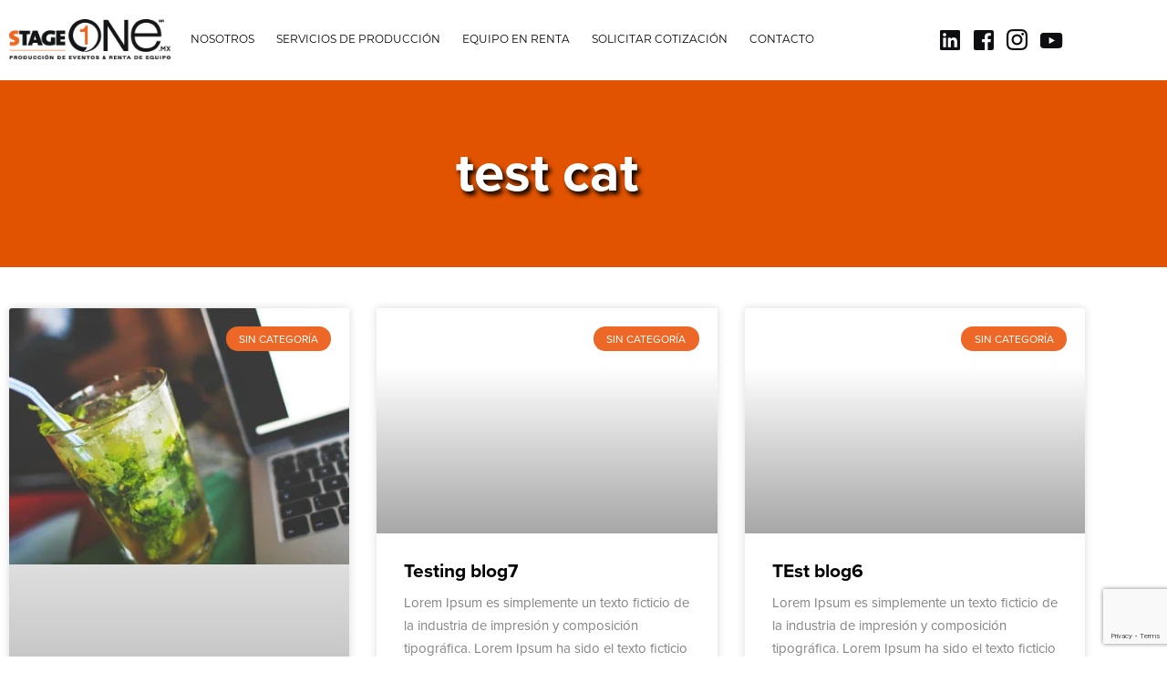

--- FILE ---
content_type: text/html; charset=utf-8
request_url: https://www.google.com/recaptcha/api2/anchor?ar=1&k=6LcrisUZAAAAAAcHpWzIbm41apOqbhv_cEvAAvlP&co=aHR0cHM6Ly9zdGFnZW9uZS5teDo0NDM.&hl=en&v=PoyoqOPhxBO7pBk68S4YbpHZ&size=invisible&anchor-ms=20000&execute-ms=30000&cb=78uoezypuv2k
body_size: 48708
content:
<!DOCTYPE HTML><html dir="ltr" lang="en"><head><meta http-equiv="Content-Type" content="text/html; charset=UTF-8">
<meta http-equiv="X-UA-Compatible" content="IE=edge">
<title>reCAPTCHA</title>
<style type="text/css">
/* cyrillic-ext */
@font-face {
  font-family: 'Roboto';
  font-style: normal;
  font-weight: 400;
  font-stretch: 100%;
  src: url(//fonts.gstatic.com/s/roboto/v48/KFO7CnqEu92Fr1ME7kSn66aGLdTylUAMa3GUBHMdazTgWw.woff2) format('woff2');
  unicode-range: U+0460-052F, U+1C80-1C8A, U+20B4, U+2DE0-2DFF, U+A640-A69F, U+FE2E-FE2F;
}
/* cyrillic */
@font-face {
  font-family: 'Roboto';
  font-style: normal;
  font-weight: 400;
  font-stretch: 100%;
  src: url(//fonts.gstatic.com/s/roboto/v48/KFO7CnqEu92Fr1ME7kSn66aGLdTylUAMa3iUBHMdazTgWw.woff2) format('woff2');
  unicode-range: U+0301, U+0400-045F, U+0490-0491, U+04B0-04B1, U+2116;
}
/* greek-ext */
@font-face {
  font-family: 'Roboto';
  font-style: normal;
  font-weight: 400;
  font-stretch: 100%;
  src: url(//fonts.gstatic.com/s/roboto/v48/KFO7CnqEu92Fr1ME7kSn66aGLdTylUAMa3CUBHMdazTgWw.woff2) format('woff2');
  unicode-range: U+1F00-1FFF;
}
/* greek */
@font-face {
  font-family: 'Roboto';
  font-style: normal;
  font-weight: 400;
  font-stretch: 100%;
  src: url(//fonts.gstatic.com/s/roboto/v48/KFO7CnqEu92Fr1ME7kSn66aGLdTylUAMa3-UBHMdazTgWw.woff2) format('woff2');
  unicode-range: U+0370-0377, U+037A-037F, U+0384-038A, U+038C, U+038E-03A1, U+03A3-03FF;
}
/* math */
@font-face {
  font-family: 'Roboto';
  font-style: normal;
  font-weight: 400;
  font-stretch: 100%;
  src: url(//fonts.gstatic.com/s/roboto/v48/KFO7CnqEu92Fr1ME7kSn66aGLdTylUAMawCUBHMdazTgWw.woff2) format('woff2');
  unicode-range: U+0302-0303, U+0305, U+0307-0308, U+0310, U+0312, U+0315, U+031A, U+0326-0327, U+032C, U+032F-0330, U+0332-0333, U+0338, U+033A, U+0346, U+034D, U+0391-03A1, U+03A3-03A9, U+03B1-03C9, U+03D1, U+03D5-03D6, U+03F0-03F1, U+03F4-03F5, U+2016-2017, U+2034-2038, U+203C, U+2040, U+2043, U+2047, U+2050, U+2057, U+205F, U+2070-2071, U+2074-208E, U+2090-209C, U+20D0-20DC, U+20E1, U+20E5-20EF, U+2100-2112, U+2114-2115, U+2117-2121, U+2123-214F, U+2190, U+2192, U+2194-21AE, U+21B0-21E5, U+21F1-21F2, U+21F4-2211, U+2213-2214, U+2216-22FF, U+2308-230B, U+2310, U+2319, U+231C-2321, U+2336-237A, U+237C, U+2395, U+239B-23B7, U+23D0, U+23DC-23E1, U+2474-2475, U+25AF, U+25B3, U+25B7, U+25BD, U+25C1, U+25CA, U+25CC, U+25FB, U+266D-266F, U+27C0-27FF, U+2900-2AFF, U+2B0E-2B11, U+2B30-2B4C, U+2BFE, U+3030, U+FF5B, U+FF5D, U+1D400-1D7FF, U+1EE00-1EEFF;
}
/* symbols */
@font-face {
  font-family: 'Roboto';
  font-style: normal;
  font-weight: 400;
  font-stretch: 100%;
  src: url(//fonts.gstatic.com/s/roboto/v48/KFO7CnqEu92Fr1ME7kSn66aGLdTylUAMaxKUBHMdazTgWw.woff2) format('woff2');
  unicode-range: U+0001-000C, U+000E-001F, U+007F-009F, U+20DD-20E0, U+20E2-20E4, U+2150-218F, U+2190, U+2192, U+2194-2199, U+21AF, U+21E6-21F0, U+21F3, U+2218-2219, U+2299, U+22C4-22C6, U+2300-243F, U+2440-244A, U+2460-24FF, U+25A0-27BF, U+2800-28FF, U+2921-2922, U+2981, U+29BF, U+29EB, U+2B00-2BFF, U+4DC0-4DFF, U+FFF9-FFFB, U+10140-1018E, U+10190-1019C, U+101A0, U+101D0-101FD, U+102E0-102FB, U+10E60-10E7E, U+1D2C0-1D2D3, U+1D2E0-1D37F, U+1F000-1F0FF, U+1F100-1F1AD, U+1F1E6-1F1FF, U+1F30D-1F30F, U+1F315, U+1F31C, U+1F31E, U+1F320-1F32C, U+1F336, U+1F378, U+1F37D, U+1F382, U+1F393-1F39F, U+1F3A7-1F3A8, U+1F3AC-1F3AF, U+1F3C2, U+1F3C4-1F3C6, U+1F3CA-1F3CE, U+1F3D4-1F3E0, U+1F3ED, U+1F3F1-1F3F3, U+1F3F5-1F3F7, U+1F408, U+1F415, U+1F41F, U+1F426, U+1F43F, U+1F441-1F442, U+1F444, U+1F446-1F449, U+1F44C-1F44E, U+1F453, U+1F46A, U+1F47D, U+1F4A3, U+1F4B0, U+1F4B3, U+1F4B9, U+1F4BB, U+1F4BF, U+1F4C8-1F4CB, U+1F4D6, U+1F4DA, U+1F4DF, U+1F4E3-1F4E6, U+1F4EA-1F4ED, U+1F4F7, U+1F4F9-1F4FB, U+1F4FD-1F4FE, U+1F503, U+1F507-1F50B, U+1F50D, U+1F512-1F513, U+1F53E-1F54A, U+1F54F-1F5FA, U+1F610, U+1F650-1F67F, U+1F687, U+1F68D, U+1F691, U+1F694, U+1F698, U+1F6AD, U+1F6B2, U+1F6B9-1F6BA, U+1F6BC, U+1F6C6-1F6CF, U+1F6D3-1F6D7, U+1F6E0-1F6EA, U+1F6F0-1F6F3, U+1F6F7-1F6FC, U+1F700-1F7FF, U+1F800-1F80B, U+1F810-1F847, U+1F850-1F859, U+1F860-1F887, U+1F890-1F8AD, U+1F8B0-1F8BB, U+1F8C0-1F8C1, U+1F900-1F90B, U+1F93B, U+1F946, U+1F984, U+1F996, U+1F9E9, U+1FA00-1FA6F, U+1FA70-1FA7C, U+1FA80-1FA89, U+1FA8F-1FAC6, U+1FACE-1FADC, U+1FADF-1FAE9, U+1FAF0-1FAF8, U+1FB00-1FBFF;
}
/* vietnamese */
@font-face {
  font-family: 'Roboto';
  font-style: normal;
  font-weight: 400;
  font-stretch: 100%;
  src: url(//fonts.gstatic.com/s/roboto/v48/KFO7CnqEu92Fr1ME7kSn66aGLdTylUAMa3OUBHMdazTgWw.woff2) format('woff2');
  unicode-range: U+0102-0103, U+0110-0111, U+0128-0129, U+0168-0169, U+01A0-01A1, U+01AF-01B0, U+0300-0301, U+0303-0304, U+0308-0309, U+0323, U+0329, U+1EA0-1EF9, U+20AB;
}
/* latin-ext */
@font-face {
  font-family: 'Roboto';
  font-style: normal;
  font-weight: 400;
  font-stretch: 100%;
  src: url(//fonts.gstatic.com/s/roboto/v48/KFO7CnqEu92Fr1ME7kSn66aGLdTylUAMa3KUBHMdazTgWw.woff2) format('woff2');
  unicode-range: U+0100-02BA, U+02BD-02C5, U+02C7-02CC, U+02CE-02D7, U+02DD-02FF, U+0304, U+0308, U+0329, U+1D00-1DBF, U+1E00-1E9F, U+1EF2-1EFF, U+2020, U+20A0-20AB, U+20AD-20C0, U+2113, U+2C60-2C7F, U+A720-A7FF;
}
/* latin */
@font-face {
  font-family: 'Roboto';
  font-style: normal;
  font-weight: 400;
  font-stretch: 100%;
  src: url(//fonts.gstatic.com/s/roboto/v48/KFO7CnqEu92Fr1ME7kSn66aGLdTylUAMa3yUBHMdazQ.woff2) format('woff2');
  unicode-range: U+0000-00FF, U+0131, U+0152-0153, U+02BB-02BC, U+02C6, U+02DA, U+02DC, U+0304, U+0308, U+0329, U+2000-206F, U+20AC, U+2122, U+2191, U+2193, U+2212, U+2215, U+FEFF, U+FFFD;
}
/* cyrillic-ext */
@font-face {
  font-family: 'Roboto';
  font-style: normal;
  font-weight: 500;
  font-stretch: 100%;
  src: url(//fonts.gstatic.com/s/roboto/v48/KFO7CnqEu92Fr1ME7kSn66aGLdTylUAMa3GUBHMdazTgWw.woff2) format('woff2');
  unicode-range: U+0460-052F, U+1C80-1C8A, U+20B4, U+2DE0-2DFF, U+A640-A69F, U+FE2E-FE2F;
}
/* cyrillic */
@font-face {
  font-family: 'Roboto';
  font-style: normal;
  font-weight: 500;
  font-stretch: 100%;
  src: url(//fonts.gstatic.com/s/roboto/v48/KFO7CnqEu92Fr1ME7kSn66aGLdTylUAMa3iUBHMdazTgWw.woff2) format('woff2');
  unicode-range: U+0301, U+0400-045F, U+0490-0491, U+04B0-04B1, U+2116;
}
/* greek-ext */
@font-face {
  font-family: 'Roboto';
  font-style: normal;
  font-weight: 500;
  font-stretch: 100%;
  src: url(//fonts.gstatic.com/s/roboto/v48/KFO7CnqEu92Fr1ME7kSn66aGLdTylUAMa3CUBHMdazTgWw.woff2) format('woff2');
  unicode-range: U+1F00-1FFF;
}
/* greek */
@font-face {
  font-family: 'Roboto';
  font-style: normal;
  font-weight: 500;
  font-stretch: 100%;
  src: url(//fonts.gstatic.com/s/roboto/v48/KFO7CnqEu92Fr1ME7kSn66aGLdTylUAMa3-UBHMdazTgWw.woff2) format('woff2');
  unicode-range: U+0370-0377, U+037A-037F, U+0384-038A, U+038C, U+038E-03A1, U+03A3-03FF;
}
/* math */
@font-face {
  font-family: 'Roboto';
  font-style: normal;
  font-weight: 500;
  font-stretch: 100%;
  src: url(//fonts.gstatic.com/s/roboto/v48/KFO7CnqEu92Fr1ME7kSn66aGLdTylUAMawCUBHMdazTgWw.woff2) format('woff2');
  unicode-range: U+0302-0303, U+0305, U+0307-0308, U+0310, U+0312, U+0315, U+031A, U+0326-0327, U+032C, U+032F-0330, U+0332-0333, U+0338, U+033A, U+0346, U+034D, U+0391-03A1, U+03A3-03A9, U+03B1-03C9, U+03D1, U+03D5-03D6, U+03F0-03F1, U+03F4-03F5, U+2016-2017, U+2034-2038, U+203C, U+2040, U+2043, U+2047, U+2050, U+2057, U+205F, U+2070-2071, U+2074-208E, U+2090-209C, U+20D0-20DC, U+20E1, U+20E5-20EF, U+2100-2112, U+2114-2115, U+2117-2121, U+2123-214F, U+2190, U+2192, U+2194-21AE, U+21B0-21E5, U+21F1-21F2, U+21F4-2211, U+2213-2214, U+2216-22FF, U+2308-230B, U+2310, U+2319, U+231C-2321, U+2336-237A, U+237C, U+2395, U+239B-23B7, U+23D0, U+23DC-23E1, U+2474-2475, U+25AF, U+25B3, U+25B7, U+25BD, U+25C1, U+25CA, U+25CC, U+25FB, U+266D-266F, U+27C0-27FF, U+2900-2AFF, U+2B0E-2B11, U+2B30-2B4C, U+2BFE, U+3030, U+FF5B, U+FF5D, U+1D400-1D7FF, U+1EE00-1EEFF;
}
/* symbols */
@font-face {
  font-family: 'Roboto';
  font-style: normal;
  font-weight: 500;
  font-stretch: 100%;
  src: url(//fonts.gstatic.com/s/roboto/v48/KFO7CnqEu92Fr1ME7kSn66aGLdTylUAMaxKUBHMdazTgWw.woff2) format('woff2');
  unicode-range: U+0001-000C, U+000E-001F, U+007F-009F, U+20DD-20E0, U+20E2-20E4, U+2150-218F, U+2190, U+2192, U+2194-2199, U+21AF, U+21E6-21F0, U+21F3, U+2218-2219, U+2299, U+22C4-22C6, U+2300-243F, U+2440-244A, U+2460-24FF, U+25A0-27BF, U+2800-28FF, U+2921-2922, U+2981, U+29BF, U+29EB, U+2B00-2BFF, U+4DC0-4DFF, U+FFF9-FFFB, U+10140-1018E, U+10190-1019C, U+101A0, U+101D0-101FD, U+102E0-102FB, U+10E60-10E7E, U+1D2C0-1D2D3, U+1D2E0-1D37F, U+1F000-1F0FF, U+1F100-1F1AD, U+1F1E6-1F1FF, U+1F30D-1F30F, U+1F315, U+1F31C, U+1F31E, U+1F320-1F32C, U+1F336, U+1F378, U+1F37D, U+1F382, U+1F393-1F39F, U+1F3A7-1F3A8, U+1F3AC-1F3AF, U+1F3C2, U+1F3C4-1F3C6, U+1F3CA-1F3CE, U+1F3D4-1F3E0, U+1F3ED, U+1F3F1-1F3F3, U+1F3F5-1F3F7, U+1F408, U+1F415, U+1F41F, U+1F426, U+1F43F, U+1F441-1F442, U+1F444, U+1F446-1F449, U+1F44C-1F44E, U+1F453, U+1F46A, U+1F47D, U+1F4A3, U+1F4B0, U+1F4B3, U+1F4B9, U+1F4BB, U+1F4BF, U+1F4C8-1F4CB, U+1F4D6, U+1F4DA, U+1F4DF, U+1F4E3-1F4E6, U+1F4EA-1F4ED, U+1F4F7, U+1F4F9-1F4FB, U+1F4FD-1F4FE, U+1F503, U+1F507-1F50B, U+1F50D, U+1F512-1F513, U+1F53E-1F54A, U+1F54F-1F5FA, U+1F610, U+1F650-1F67F, U+1F687, U+1F68D, U+1F691, U+1F694, U+1F698, U+1F6AD, U+1F6B2, U+1F6B9-1F6BA, U+1F6BC, U+1F6C6-1F6CF, U+1F6D3-1F6D7, U+1F6E0-1F6EA, U+1F6F0-1F6F3, U+1F6F7-1F6FC, U+1F700-1F7FF, U+1F800-1F80B, U+1F810-1F847, U+1F850-1F859, U+1F860-1F887, U+1F890-1F8AD, U+1F8B0-1F8BB, U+1F8C0-1F8C1, U+1F900-1F90B, U+1F93B, U+1F946, U+1F984, U+1F996, U+1F9E9, U+1FA00-1FA6F, U+1FA70-1FA7C, U+1FA80-1FA89, U+1FA8F-1FAC6, U+1FACE-1FADC, U+1FADF-1FAE9, U+1FAF0-1FAF8, U+1FB00-1FBFF;
}
/* vietnamese */
@font-face {
  font-family: 'Roboto';
  font-style: normal;
  font-weight: 500;
  font-stretch: 100%;
  src: url(//fonts.gstatic.com/s/roboto/v48/KFO7CnqEu92Fr1ME7kSn66aGLdTylUAMa3OUBHMdazTgWw.woff2) format('woff2');
  unicode-range: U+0102-0103, U+0110-0111, U+0128-0129, U+0168-0169, U+01A0-01A1, U+01AF-01B0, U+0300-0301, U+0303-0304, U+0308-0309, U+0323, U+0329, U+1EA0-1EF9, U+20AB;
}
/* latin-ext */
@font-face {
  font-family: 'Roboto';
  font-style: normal;
  font-weight: 500;
  font-stretch: 100%;
  src: url(//fonts.gstatic.com/s/roboto/v48/KFO7CnqEu92Fr1ME7kSn66aGLdTylUAMa3KUBHMdazTgWw.woff2) format('woff2');
  unicode-range: U+0100-02BA, U+02BD-02C5, U+02C7-02CC, U+02CE-02D7, U+02DD-02FF, U+0304, U+0308, U+0329, U+1D00-1DBF, U+1E00-1E9F, U+1EF2-1EFF, U+2020, U+20A0-20AB, U+20AD-20C0, U+2113, U+2C60-2C7F, U+A720-A7FF;
}
/* latin */
@font-face {
  font-family: 'Roboto';
  font-style: normal;
  font-weight: 500;
  font-stretch: 100%;
  src: url(//fonts.gstatic.com/s/roboto/v48/KFO7CnqEu92Fr1ME7kSn66aGLdTylUAMa3yUBHMdazQ.woff2) format('woff2');
  unicode-range: U+0000-00FF, U+0131, U+0152-0153, U+02BB-02BC, U+02C6, U+02DA, U+02DC, U+0304, U+0308, U+0329, U+2000-206F, U+20AC, U+2122, U+2191, U+2193, U+2212, U+2215, U+FEFF, U+FFFD;
}
/* cyrillic-ext */
@font-face {
  font-family: 'Roboto';
  font-style: normal;
  font-weight: 900;
  font-stretch: 100%;
  src: url(//fonts.gstatic.com/s/roboto/v48/KFO7CnqEu92Fr1ME7kSn66aGLdTylUAMa3GUBHMdazTgWw.woff2) format('woff2');
  unicode-range: U+0460-052F, U+1C80-1C8A, U+20B4, U+2DE0-2DFF, U+A640-A69F, U+FE2E-FE2F;
}
/* cyrillic */
@font-face {
  font-family: 'Roboto';
  font-style: normal;
  font-weight: 900;
  font-stretch: 100%;
  src: url(//fonts.gstatic.com/s/roboto/v48/KFO7CnqEu92Fr1ME7kSn66aGLdTylUAMa3iUBHMdazTgWw.woff2) format('woff2');
  unicode-range: U+0301, U+0400-045F, U+0490-0491, U+04B0-04B1, U+2116;
}
/* greek-ext */
@font-face {
  font-family: 'Roboto';
  font-style: normal;
  font-weight: 900;
  font-stretch: 100%;
  src: url(//fonts.gstatic.com/s/roboto/v48/KFO7CnqEu92Fr1ME7kSn66aGLdTylUAMa3CUBHMdazTgWw.woff2) format('woff2');
  unicode-range: U+1F00-1FFF;
}
/* greek */
@font-face {
  font-family: 'Roboto';
  font-style: normal;
  font-weight: 900;
  font-stretch: 100%;
  src: url(//fonts.gstatic.com/s/roboto/v48/KFO7CnqEu92Fr1ME7kSn66aGLdTylUAMa3-UBHMdazTgWw.woff2) format('woff2');
  unicode-range: U+0370-0377, U+037A-037F, U+0384-038A, U+038C, U+038E-03A1, U+03A3-03FF;
}
/* math */
@font-face {
  font-family: 'Roboto';
  font-style: normal;
  font-weight: 900;
  font-stretch: 100%;
  src: url(//fonts.gstatic.com/s/roboto/v48/KFO7CnqEu92Fr1ME7kSn66aGLdTylUAMawCUBHMdazTgWw.woff2) format('woff2');
  unicode-range: U+0302-0303, U+0305, U+0307-0308, U+0310, U+0312, U+0315, U+031A, U+0326-0327, U+032C, U+032F-0330, U+0332-0333, U+0338, U+033A, U+0346, U+034D, U+0391-03A1, U+03A3-03A9, U+03B1-03C9, U+03D1, U+03D5-03D6, U+03F0-03F1, U+03F4-03F5, U+2016-2017, U+2034-2038, U+203C, U+2040, U+2043, U+2047, U+2050, U+2057, U+205F, U+2070-2071, U+2074-208E, U+2090-209C, U+20D0-20DC, U+20E1, U+20E5-20EF, U+2100-2112, U+2114-2115, U+2117-2121, U+2123-214F, U+2190, U+2192, U+2194-21AE, U+21B0-21E5, U+21F1-21F2, U+21F4-2211, U+2213-2214, U+2216-22FF, U+2308-230B, U+2310, U+2319, U+231C-2321, U+2336-237A, U+237C, U+2395, U+239B-23B7, U+23D0, U+23DC-23E1, U+2474-2475, U+25AF, U+25B3, U+25B7, U+25BD, U+25C1, U+25CA, U+25CC, U+25FB, U+266D-266F, U+27C0-27FF, U+2900-2AFF, U+2B0E-2B11, U+2B30-2B4C, U+2BFE, U+3030, U+FF5B, U+FF5D, U+1D400-1D7FF, U+1EE00-1EEFF;
}
/* symbols */
@font-face {
  font-family: 'Roboto';
  font-style: normal;
  font-weight: 900;
  font-stretch: 100%;
  src: url(//fonts.gstatic.com/s/roboto/v48/KFO7CnqEu92Fr1ME7kSn66aGLdTylUAMaxKUBHMdazTgWw.woff2) format('woff2');
  unicode-range: U+0001-000C, U+000E-001F, U+007F-009F, U+20DD-20E0, U+20E2-20E4, U+2150-218F, U+2190, U+2192, U+2194-2199, U+21AF, U+21E6-21F0, U+21F3, U+2218-2219, U+2299, U+22C4-22C6, U+2300-243F, U+2440-244A, U+2460-24FF, U+25A0-27BF, U+2800-28FF, U+2921-2922, U+2981, U+29BF, U+29EB, U+2B00-2BFF, U+4DC0-4DFF, U+FFF9-FFFB, U+10140-1018E, U+10190-1019C, U+101A0, U+101D0-101FD, U+102E0-102FB, U+10E60-10E7E, U+1D2C0-1D2D3, U+1D2E0-1D37F, U+1F000-1F0FF, U+1F100-1F1AD, U+1F1E6-1F1FF, U+1F30D-1F30F, U+1F315, U+1F31C, U+1F31E, U+1F320-1F32C, U+1F336, U+1F378, U+1F37D, U+1F382, U+1F393-1F39F, U+1F3A7-1F3A8, U+1F3AC-1F3AF, U+1F3C2, U+1F3C4-1F3C6, U+1F3CA-1F3CE, U+1F3D4-1F3E0, U+1F3ED, U+1F3F1-1F3F3, U+1F3F5-1F3F7, U+1F408, U+1F415, U+1F41F, U+1F426, U+1F43F, U+1F441-1F442, U+1F444, U+1F446-1F449, U+1F44C-1F44E, U+1F453, U+1F46A, U+1F47D, U+1F4A3, U+1F4B0, U+1F4B3, U+1F4B9, U+1F4BB, U+1F4BF, U+1F4C8-1F4CB, U+1F4D6, U+1F4DA, U+1F4DF, U+1F4E3-1F4E6, U+1F4EA-1F4ED, U+1F4F7, U+1F4F9-1F4FB, U+1F4FD-1F4FE, U+1F503, U+1F507-1F50B, U+1F50D, U+1F512-1F513, U+1F53E-1F54A, U+1F54F-1F5FA, U+1F610, U+1F650-1F67F, U+1F687, U+1F68D, U+1F691, U+1F694, U+1F698, U+1F6AD, U+1F6B2, U+1F6B9-1F6BA, U+1F6BC, U+1F6C6-1F6CF, U+1F6D3-1F6D7, U+1F6E0-1F6EA, U+1F6F0-1F6F3, U+1F6F7-1F6FC, U+1F700-1F7FF, U+1F800-1F80B, U+1F810-1F847, U+1F850-1F859, U+1F860-1F887, U+1F890-1F8AD, U+1F8B0-1F8BB, U+1F8C0-1F8C1, U+1F900-1F90B, U+1F93B, U+1F946, U+1F984, U+1F996, U+1F9E9, U+1FA00-1FA6F, U+1FA70-1FA7C, U+1FA80-1FA89, U+1FA8F-1FAC6, U+1FACE-1FADC, U+1FADF-1FAE9, U+1FAF0-1FAF8, U+1FB00-1FBFF;
}
/* vietnamese */
@font-face {
  font-family: 'Roboto';
  font-style: normal;
  font-weight: 900;
  font-stretch: 100%;
  src: url(//fonts.gstatic.com/s/roboto/v48/KFO7CnqEu92Fr1ME7kSn66aGLdTylUAMa3OUBHMdazTgWw.woff2) format('woff2');
  unicode-range: U+0102-0103, U+0110-0111, U+0128-0129, U+0168-0169, U+01A0-01A1, U+01AF-01B0, U+0300-0301, U+0303-0304, U+0308-0309, U+0323, U+0329, U+1EA0-1EF9, U+20AB;
}
/* latin-ext */
@font-face {
  font-family: 'Roboto';
  font-style: normal;
  font-weight: 900;
  font-stretch: 100%;
  src: url(//fonts.gstatic.com/s/roboto/v48/KFO7CnqEu92Fr1ME7kSn66aGLdTylUAMa3KUBHMdazTgWw.woff2) format('woff2');
  unicode-range: U+0100-02BA, U+02BD-02C5, U+02C7-02CC, U+02CE-02D7, U+02DD-02FF, U+0304, U+0308, U+0329, U+1D00-1DBF, U+1E00-1E9F, U+1EF2-1EFF, U+2020, U+20A0-20AB, U+20AD-20C0, U+2113, U+2C60-2C7F, U+A720-A7FF;
}
/* latin */
@font-face {
  font-family: 'Roboto';
  font-style: normal;
  font-weight: 900;
  font-stretch: 100%;
  src: url(//fonts.gstatic.com/s/roboto/v48/KFO7CnqEu92Fr1ME7kSn66aGLdTylUAMa3yUBHMdazQ.woff2) format('woff2');
  unicode-range: U+0000-00FF, U+0131, U+0152-0153, U+02BB-02BC, U+02C6, U+02DA, U+02DC, U+0304, U+0308, U+0329, U+2000-206F, U+20AC, U+2122, U+2191, U+2193, U+2212, U+2215, U+FEFF, U+FFFD;
}

</style>
<link rel="stylesheet" type="text/css" href="https://www.gstatic.com/recaptcha/releases/PoyoqOPhxBO7pBk68S4YbpHZ/styles__ltr.css">
<script nonce="8EaUhkbEA7DiT7k2BXgEBA" type="text/javascript">window['__recaptcha_api'] = 'https://www.google.com/recaptcha/api2/';</script>
<script type="text/javascript" src="https://www.gstatic.com/recaptcha/releases/PoyoqOPhxBO7pBk68S4YbpHZ/recaptcha__en.js" nonce="8EaUhkbEA7DiT7k2BXgEBA">
      
    </script></head>
<body><div id="rc-anchor-alert" class="rc-anchor-alert"></div>
<input type="hidden" id="recaptcha-token" value="[base64]">
<script type="text/javascript" nonce="8EaUhkbEA7DiT7k2BXgEBA">
      recaptcha.anchor.Main.init("[\x22ainput\x22,[\x22bgdata\x22,\x22\x22,\[base64]/[base64]/[base64]/[base64]/[base64]/[base64]/KGcoTywyNTMsTy5PKSxVRyhPLEMpKTpnKE8sMjUzLEMpLE8pKSxsKSksTykpfSxieT1mdW5jdGlvbihDLE8sdSxsKXtmb3IobD0odT1SKEMpLDApO08+MDtPLS0pbD1sPDw4fFooQyk7ZyhDLHUsbCl9LFVHPWZ1bmN0aW9uKEMsTyl7Qy5pLmxlbmd0aD4xMDQ/[base64]/[base64]/[base64]/[base64]/[base64]/[base64]/[base64]\\u003d\x22,\[base64]\\u003d\\u003d\x22,\x22wokRYMKFZMKbc3APw61kw5oFSkM4OcOFQTfDsSPCssO5aCbCkT/Dn14aHcOWwq/Cm8OXw7Jnw7wfw59KQcOgW8KYV8Kuwqo6ZMKTwr87LwnCqMKXdMKbwo7Cp8OcPMK3CD3Com1aw5pgcj/CmiIFNMKcwq/DqUnDjD9EL8OpVmvCuDTClsOUUcOgwqbDuEM1EMOKEsK5wqw1wqPDpHjDliEnw6PDmMK+TsOrJMOFw4hqw6JKasOWIRI+w58JNADDiMKOw69IEcOJwpDDg059FsO1wr3DnsO/w6TDimoMSMKfOcKGwrUyMnQLw5MjwpDDlMKmwoMySy3CoS3DksKIw4JfwqpSwpjCrD5YCsOJfBtXw6/DkVrDksOLw7NCwofCjMOyLGdlesOMwr/DuMKpM8Oiw697w4gXw4ldOcOYw5XCnsOfw7nCpsOwwqkmJsOxP1/CmDRkwrMSw7pECsK6NChKJhTCvMKacx5bIHFgwqAlwpLCuDfCvmx+wqIDGcOPSsOUwqdRQ8OQKnkXwrvCmMKzeMO3wovDum1gN8KWw6LCpsOaQCbDmsOeQMOQw5vDgsKoKMO5fsOCworDnnMfw4IjwqfDvm97QMKBRw1qw6zCuifCt8OXdcOvU8O/w5/CpsOVVMKnwoLDksO3woF3QlMFwonClMKrw6R0YMOGecKzwr1HdMKVwpVKw6rCnMOUY8Odw7zDrsKjAkTDvh/DtcKuw7bCrcKlT29gOsOZYsO7wqYGwpogBU8qFDp9wrLCl1vCn8KNYQHDgkXChEM+SmXDtAsbG8KSXsOLAG3ChkXDoMKowpRRwqMDNRrCpsK9w7kNHHTChDbDqHpxKsOvw5XDpT5fw7fCusO0JFAQw6/CrMO1e0PCvGIxw4FAe8KxcsKDw4LDv03Dr8KiwpXCpcKhwrJ/YMOQwp7Cvi0ow4nDqMOJYifClhYrEAXCgkDDucO/w7V0IQHDiHDDuMO/wooFwo7DrVbDkywkwpXCui7CvcO2AVIBMnXCkwLDmcOmwrfCnMKjc3jCll3DmsOobcOaw5nCkhRmw5EdAsKYcQdCS8O+w5gTwpXDkW9gQsKVDhhsw5vDvsKdwq/Dq8KkwqHCicKww70gEsKiwoN4wobCtsKHEGsRw5DDicKdwrvCq8KzRcKXw6UiKE5ow4s/wrpeH2xgw6waEcKTwqssGgPDqwlGVXbCucKXw5bDjsOWw7hfP0zClhXCuDDDoMODISPCtB7Ct8KXw69awqfDscKgRsKXwo8FAwZDwqPDj8KJWRh5L8O/VcOtK33Cl8OEwpFuEsOiFgk2w6rCrsO/X8ODw5LComnCv0sXVDArdlDDisKPwoLCmF8QXcOxAcOew5/DhsOPI8OTw5w9LsOtwo0lwo1wwp3CvMKpL8KVwonDj8KCBsObw5/DpMOmw4fDunDDpTdqw4hwNcKPwqDCjsKRbMK1w63Du8OyKyYgw6/DlsOTF8KnRsKgwqwDRMOnBMKew6tAbcKWUgpBwpbChcOvFD9RHcKzwoTDsBZOWRbClMOLF8OpUm8CfULDkcKnIAdebnAhFMKze2LCm8OJesKkH8OiwpbCh8OGWBLCihdHw5nDtsORwo7CkMOUYQPDn0/DksOswrc3QgPCpsOUw7LCr8K3DMKWw6s4HHXCgyN5OSPDscO0JyrDiGDDvi92wpkufxfCuGgbw6zDrlYiwo/CpsOXw7HCpjHDrsKpw6dKwqbDpMO5wp0fwpJnwp7Dtj3CtcOiZmg7WsKuIlMlJsO/wrfCqcOww6/Cq8Klw4XCqsKPdjrDscOFwrnDg8OcF3UBw6BiHgJVEMOAMsOMXcKfwqN6w5NdNzsiw6fDo3V5woIdw5vCvkAHwpvCh8OTwovCjQh8XTFXYybCsMOiLDVHw5gjZcKXw7BxYMO/[base64]/wrrDhsK5BEbDsnvDrXXCj0lMwq/CuncnZMKPwodvYsKnLSIpHydPC8Olwq3Dh8Kcw6LCqMKqC8KGSUkkbMK1XFVOw4jCm8Otwp7CmMObw7NawqxvB8KCwp/ClC3CkX4/w75WwptMwqXCvEMlD0tgwptaw7TDt8K5NxUtdsOYwp5mCm8EwpxvwoFTOQwYw5zChHDDqUkjeMKGbR/ClcO1KHN3MUHDjMO1wqbCkyorUMOnw7zCqj9PV2bDpArCllQqwpF1DsOAw5bCosKRGHwQw5zCl3vClxFhw4wqw4DCm3UjaxgEwrTCv8K3NsKbLTjCjHfDocKmwoDCqX9EVMOjTnPDiFvCqMOXwr5tfB3DrsKfYToWXC/DmcOAwqFIw7/DjMOFw4TCoMOzwrnCrCjDhkF3WyRNw47Cj8KiLmjDscO6w5RVwpjDmcOewq/Cj8Opw5XCjMOpwq7Du8KBPcO6VsKYwpzCqXh8w53CuCUcacO7MC8AFcOCw6Vawrxaw6nDl8OtC2hTwp0ORMO7wpxSw57Cr0HCvlDCgFEFwq3Ch3t2w4F9FUfCn0LDk8OFE8O9UBghccK5dcORGGnDkD3CjMKlWijDn8OrwqjChyMhY8OMQMOFw5UAfcO/[base64]/CsU3CgVnCoAPCgMKoGcOFwoRZCMOQUg4yDcOlw57Dn8K9wrVefn7DnMOBw5PCs0zDnjXDtnUCN8OGc8OQwq/CksOowpbCqx3DkMKrGMO4NG7CpsK4wqUMHEfDmkbDucKzcwh4w7Niw6lKwpJRw67CocOWSMOow6zDusOPfjoMwosLw5Qwa8OWJ3FAwrBKwrHClcOmfBp2FsOPwq/Ch8OWwrbCnQgPW8OmD8KZAhlkezjCgE5Ewq7DssOhwpbDn8OAw7bDvcOpwrATw4jCsScow70KLzRxRMKZw7PDkgnCvCbCgnI9w4DClsO5N2rCmCdra1/ClnXCmUFdw5tAw7PCm8KAw7LDslXDqsOew7zCrcKuw4ZPOcOfLsO4FR9vNmYkZsK6w4llwrtDwpkAw4QOw6xBw5Bvw6/DjsOwKgNjwrtkQgbDmMKTRMKHwqjCrsOhYsOfSHrDsnvCtsOnXADCrcOiwpzCrMOsZcOvRcO0MsKBchrDtMOCezMvwrFzMsOSw7Quwq/DncKoDDZ1wqMQQMKIeMKTFyHDk0DDhMKzP8Omf8KsccOfVyJHw7YFwq0Zw45jecOnw6nCv2XDssOzwobDjMKnwq/Cn8Ofw7DCssOnwqzDtQ80DXNyY8KxwogtZnHCiznDrjDCm8KmEMK9w6g5c8K1L8KYU8KXdVZPN8OKKnt0LTzCoSTDnSQwcMORw7rCrcKtw7AICi/DrFBkw7PDgQ/CowMOw6TDlsKsKhbDu2LCr8O6J03DkSvCvcOwEMOgRcKpwo3DvcKdwpZqw4bCqMOOdB3CtznCmFbCkktCw4TDm0goVXMWWMOQacKuw6vCpsK/GMOOwr0zBsOfwqHDlsKkw6PDvMKYw4HCtRrCgRfCsGRhPw7DmDbClBfCh8O7K8KLe2cJEFvCl8O9GHXCssOAw7zDo8O4DWEMwrfDjRbDtsKiw7FCwoQ0E8K0C8K7asKvEiXDgF/CksOEIV1lw7cqw7kvwoPDtU4iYVURLMO2w68fZy/CgMKHXcK5BcOPw7VBw7HDghzCh0DCgz7Dn8KTfcKdDGx5NmxKZcKzPcOSNMKkMUolw6/CpyzCusOwRcKbwrXCuMOLwrFEbMKHwofCmwDCqcKWwr/CkxVqwrNww5nCuMO7w5rCjX7DszEawq3Cv8Kiw7QewofDkzsUwrDCuVlrG8KyEsOHw4tsw7dTwpTCmMKFBB1QwqoMw6jDvCTCgwnDjWzCgD4Ewp8hasOYADzDhEUzJnQoXMOXwqzClE82w5jDuMOtwo/DkldpZmg8wrrCsV/DmwZ8DwxRHcKAwpYCKcOxwrvDilgqPsOSw6jCncKqfcKMAcKSwp0ZNcOwXUtpYsODwqbCosOQwqs4w5BKHy3CnhjDscKmw5DDgcOHKgFDd1wrMw/Cnk/Csg/Cjwx8w5XDlTvCsBDDg8KBw7svw4UzajkZY8Ofw7PDlEsRwozCuXBlwrXCumgUw5UQw4Rqw7kawrrCicOCIcOEwpRbei5yw4zDhVnCssKwQG9aworCu0oiHcKEFBYwBSQdM8OQwrTDucKGYcK1wr7DgwfCmD7CiwAWw7vCsQnDqB/DrcOwf0MowrHDuTDDhyDCqsKGHzw7WsKEw69bCxbDjcKIw7DCpMKaV8OFwqIsfCUyUTDCjHrChsOqPcK6XUDCikB5csKjwpJJw6RTwoTCusOlwrnCnsKSJcOwZAvDn8OuwozCp0VNwoMuVMKHw59LUsOVGU3DuHrCujchJ8KnbWDDhsKMwqzDpR/DoCrCncKDbkNtwqjClgbCr37CtmNFDsKlV8OWOE7DpsObwp3Dp8KgZ1LCn3FqHsOIEsO7wrt9w7TChsOXMcK+wrbClC3CuQnCj24WW8KFdykkw7/DgB5EYcOpwqfCh17DuD4ewoNFwqcxIwvCsFDDi2TDjCPDm1TDowXCisOJw5E2w6R2woXDkDhdw75fw6TClCLClcK/wo/ChcKzWsKjwotbJCdowrrCj8OQw7MNw7LCi8OMOgjDrFPDq0TCnsKmTMKYwpQ2w694wp8uw5g/w7Y9w4DDlcKUa8OkwqvDisKyc8KXTsO4KcKEJMKkw73Cr1lJw6YWwqN9wrHDkEbCvEXClxPCm2HCnC/DmTIgIRk/w4TCrQzDlcKyDygsMQPDrsO6RRjDt3/DtBLCucKJw6jDuMKMIkPDrAw4wo88w7ZDwo5HwroNbcKcDltQKFPCqMKKw4t9wpwKBcOWwo1pwqbCsW7DncKzKsKawrzDgsOpCMKOw4XDocOZAcOwNcKDw57DjsKcwoQgw7wKw5vDnU4iw5bCoVTDrMKzwpJdw4HCoMOuTXLCvsOBBxHDm1vCpsKQCg/ChsO3w5vDnHEawpQow5N2PMK1Dn9JThgAw6pDw6XCqyAPEMOeGsKVXsOdw57CkMOGKS3CgMOSV8K0CsK2wrFPw65zwrzChsOow79Lw5/DqcKRwqAmwrDDhmHCgxkTwrU0wr9Zw4nDqggCWcKZw5nCpcOpBnAzQcKBw5NBw4PCi1k/[base64]/DqTXDnUZ7An43w4XCin/[base64]/DgsO6YAbCicOOw6dqYsKdGMKiUcKrDMK1w7dtwqDCpiQuwoVdw53DtEtdwrrCgzlBworDoiRLIsOqw6tjw5HDrwvCrFkJw6fDlcOLw63DhsKnw5RcQCx3X0LCiS9mT8KfWSHCm8KERxorbcOJwrRCBzsbKsOBw5DDlEXDj8K0FsOMbsOcP8K/w4VJaT4RaCUsK15nwr3DnnQsEztZw6Nqw7Ycw4DDjWMHcyJSB2/CmcOFw6gBSCVaGsKRwqfDqBnCqsOmTlrCuGJ+NGRZwozCpFcFwosPOlHCtsOowo7DsRPCgB7DlQIDw6/DuMODw5slwqxZbVXCgcKTw7LDkcOlccOGHcKHwrZlw4lyXSjDj8KLwrHCsjUIVS/Cr8KiccKEw6JJwofCmlEDPMOIJsOzTEbCgkZdDzzDhnnDpMKgwoM/ZsOueMKBw691RsOYIsOiw5HCsFPClMOvw4wQZMONZWYwAsOJw5bCosOtw7rCvV1ww4ZIworCnUgcKXZVw5LCmQTDun4Kdhw5NjBbw5vCjihXElFkbsKawrt/wr3DlcKJWsOswpsbPMKJQMOTQn9GwrLDgyvDssO8wpDCuG/[base64]/DpATDryXDqUsWworDgcKicsK7IMK2N0EZwqEZwqgmahnDuRkyw6jCiDTClWJYwpbDpT7Dg0d+w4bDk1M4w54pw47DowvDqxILw7/CiUxhOm10chjDqix4LcOqSlPCvMOuX8O3wqF/FMK4wrvCgMOBw6HCtxXCmm4/PDxIcXQjwrvDujhEUBPCunRpw7TCvcO8w45EL8O5wovDnlo1GsKMLW7CiVnCtB0WwpXClsO9bwxlwprDgR3Cm8KOJsKRw5ZKw6Ynw7RbYsOaHsKiw5/Dg8KTEihaw7fDn8KFw54zbsOow4fCswXDgsO6w4Acw4DDjMKLwq3Cp8KAwpbDnsKpw6tzw5LCtcODbWEgacKFwrnDlsOKw6wRJBktwqZkbH3CojLDhsO7w4rCscKDfcKlUC/DgXUKwpAAwrcCwqPCgGfDscO7Q23DvE7Dp8OjwrrDmjnCkU3Ds8Kqw7xdLlDDqU9twr4Zw7c+wooZdsO+Dhlcw5LCiMKOw7/CnTPCjCDCkCPCiyTClQl/RcOuK1lqAcKmwrnCiwsFw6/Cgi7DqMKVJMKdIFvDi8KYw77CuTnDq0MkwpbCuwQIQWdVwqFwMMOYFsKfw4LCg2PCnkjCqsOOUMOjLVl1dBFVw7rDq8K5wrHCk1tLGBPDtxV7P8OXJUJtUQnClB7DmSxRwo0EwqhyRMKZwp02w4Ndwr49K8KDczIARx/DoknCoCxuQCAVACzDg8K5wo1ow4jDosOmw65dwqHCmcK8ND1YwqPCnwrCty0ycMOWIMK/wpvCnMKuw7bCscO/[base64]/DskPDr8OswpvDvcKiEyxaw7zDncOlwpbCpXvCvApswohuV8OLbsOcw43Cs8KewqfCgmHCnsK9acK+B8OVwqjDpD0ZM1ZRBsK4L8OZK8KXwovCusKPw7c4w6hDw73Cty5cwqbCkh7Ck3DCr0HCu0Z/[base64]/CssKowoAgwpnDhAfDrCNXw5t3EsKFw5vCp3bDucK6wprDtsODw7U9B8OqwpA7GcKdYcK1VMKow7nDqWhKw7ZOImM6FGI6Ty/DlcKkIR/DnMKuZMOuw5/CqTfDvMKOW0oJBMOgQR0xa8O3MSnDuj4Fd8KVw5zCqcKpHFXDsnnDnMOowoLCn8KHTMKrw6XCmQDCvsKGw6hLwoNuMSLDhC05woZmw5FuPVxswpjDiMKxC8OiWEvDvGEhwp/DscOrw5jDuV9kw7fDjcKlfsKAaglnNUTDpyY0S8KWwo/Dh0IJMB5eWDrClEvDrzMPwrE5AH/[base64]/DmCLCmQ7CrsK3MMKNNsKQOMKIB2jDjnEawqnClGxyZkAfMgnDsGPCsgfCtMKfU2VMwpFawo92wobDjMOaYEE4w77Ci8KywqDDlsK3w6LDj8O0Y07DgA9LO8OKwozDtGhWwqtPNzbCsDtEwqXDjcKiPU/Co8KHTMO2w6HDmiE9GMOfwrXChz9fN8OUw4E5w4RRwrHDvATDr2M6IMOEwrQww4Flw6AcRcKwShTDrsOow5FOEcO2b8KiBhjDkMKgJEIXw6QSwojCncKUAHHCoMONHcK2RMO4a8KqZ8KjbcKcwpjCsVMEwp5wKMKrPsK/w4QCw4tsQMOsTMK7esOtDcKtw6E8fWjCtlvCrcO8wqfDrsObZMKmw7vDsMKOw798GsKCIsO4w4gFwrt2wpBbwqhiw5PDncO3w5/[base64]/DmsK5CX59USPCj3bCnMOpwojDjMKdw7wTXlFiwqLCowfChcKwcV1QwrvCmcKNw5EXElo2w6DCmmjCg8Kjw44cesKsU8KlwrXDoXLDusOewodGwrIgAMOsw6U/TcKUw7nCusK6wpLDqWnDm8KBwo9RwqxKw58xXsObw41aw63DiUE8LWjDhsOyw6AnSwcXw7fDsDLCocO8w4Aiw6DCtmjDlhw/UBTCnQ7DnnknNFjDiSzClsOBwrbCqcKjw5ggecOMYsO4wpPDsyHCklXCnDDDmxnDpFzChMO4w79FwqpXw7Z8QgDCgsOkwr/DuMKkwqHCkFvDgcK7w5tyIyQawpg8w58ZQl7ChMOUw7p3w4t8EkvDoMKpfsOgcHo8w7NOGVbDhcKaw5vDoMOaGW7Cnh/[base64]/wrzCs8KjHsKbSkN3XsOXw41jUcKTesKXw4MEKiA4esO1OsK9w4B+CsOdS8Otw6x4w7HDmwjDlMOtw5HCk1DDqcOrE2HCmsKgNcKqEsKhworDhy9aEcKdwpLDs8K6E8OKwoEFw47ClhYBw6sZdsK3wrvCk8OxccOaRWbChHs5XwdCRA/CvhzCgcKTYlccwqXDtmF/wqbCscKtw7XCucOqL0DCuyzCsw/DtWcUO8OedRcvwrbCssO3DMOaA2UlYcKYw5MZw6jDvsOFVsKOeUfDggvCucKpNsOyXMKxw7M4w4XCvjIIf8KVw583woZjwoZCw5d3w7QRwqbDuMKlRijDqFJ9UDbCj1/[base64]/CvxQsW2lwwobCusO/K8Khw4Y/w7nCmUnCscOyA1jCl8OxwpHCumQyw5RlwofDo3TDgsOhwpUFwr4KJwfDqAvCssKBwrsuw6DDhMKfwqDCksOcKB05wp/DjS1uITbCssKyFsOwHcKvwrx0WcK7JcKIwpwKMHJ4EAdew57DrWfCnmkCC8OaNm/DjsKRHU3Cq8KgMMOXw5dlLETCnghQTz7ChkxKwpZ8wr/Dh3UQw6QFPsKtfm42A8Orw7IVwq54EAkKLMKrw58SXsKoIcOSWcOMOwHCmsObwrJJw6rDrcKCw7bCtsKGFybCncOodcO1FMOeXnXDhi/Cr8Okw7/Co8KowplqwrjCp8O4wrjClMK8V1ZwSsOowqNwwpbCmXxyJX/DkXBUUcOswoLCq8KFwo0qB8KHAsO0M8KBw5jCj19IccOiw4/DvnfDg8ODZgAGwrvDszYHG8OwUhrCv8Kxw6M2wpRHwr3DjQVRw4jDvMOqw6bDnkhxwp3DqMOmB0Bswp/CvMKycsKBwpZLW2hiw4MOwrTDl1MmwofCmAt5SjLCsQfCgT3ChcKpJ8OqwpUcbiLCrBnDrVzCjT3CtgYdw7Eaw71pw6HDkXrDnA/CucOnUm/[base64]/CnQViw5l4wo1CwqPCjMO/wrrCojLCqcOiSyTDgh3ChsOPwqY6w5QaBXjDm8KLChkmf15oUSbDmVg3wrTDl8O0EcOie8KCWx4Dw40Kwp/Dh8Otw6pBVMOfw4lFd8O5woxGw7MlfRMlwojDk8O1wonCksO9W8O9w79OwpDDhsOYwp9Zwq4jwrLDk2wbTTLDrsKWAsKuw6taYMKXesKJZD/[base64]/DvMKoA8ObQkTDtVLCq0Axwr7Cq8Kjw4BjDUMcIMOrClrClMOGwobDuyc0fcOyE3/Cg1sYw6fCgsOFMhbCviwGw5XCqF7DhxlHBhLCkBcLCRpTM8KVw47DhTfDjsK1a2ofwpRawpTCoBcGNcKrAyjCpgAgw6/[base64]/ChMOtD39wfsOdw5nCjmLCijPChD/DrMKGL0kdKmFfanVow4QRw5h5wq/[base64]/DlMKMJ2BrTMKUwprDmsKACsO7wp3DnsKjHErDhGUiw40ELXtAw6Ihw5/Dj8KjBcK4cSsLWsKbwow4fEZwVz3CksOOw6kJwpPDhSzCmlYDd0gjwo1kw7HCscO2wqELw5bCtxzCtcKkM8Olwq/Ci8KuZAvCpD7DiMOzw6swciYxw7kNwp5Zw6TCl0TDkS4MJMOdUgVTwq7CmSrCnsO0d8K8D8O5OMK7w5TCisKjw7lnF2pZw6bDhsOVw4TDoMKNw5EobMKwVsKBw7BjwqbDun7CvMK/w57CgV7Cskh5LinDvMKuw4wRw6bDpkLCi8OMesKKDsKzw6fDrsOGw7N4wpLCnjPCuMKtw57CpkXCt8OdBcOqPsOXajHCisKOdcKcJHB4wo5cw7fDuGrDjsO+w4RPwqQWc1hYw4bCvcOZw4/DkMOxwp/DssKjw44NwoVHHcOWUsOXw53CqsKkw53DusKZwpQBw5DDpi1MSUgzRMOwwqlqwpPDqSPCpSHDucKAw43DjD7CqsKawoJGw6TCg3TDiCRIw6dfJMK1acKZVGHDkcKNwrU6HsKNTjcwNsKawoxJw7jCuUXDi8OAw5A+Nn4Ew4M0aXNIw75/bcOjBEfCmsKyT07CgMKXD8KPEUbCiRnDt8Kmw6DChcKlVytQw49ewpNaIll5PMOOCsKpwoDCmMO6bW3DucOlwokuwo4fw7NdwqXCl8KPPsOWw53Do1bDgWnCjMKrJcK8DTUWw6/DicKOwrLClD1Iw4zCisKRw4oYO8OuP8O1DsOTdyNpDcOnw5jCgUsbRsOcWVsvWHTCp3vCqMO1FkZFw5vDjkImwpRKMAnDrQJ7w4rCvwzCrw1hf0NPwq/[base64]/Cg8OAw68gwrpaw6lVw4DCi17DrWDCvjjCsCjDmcOSScO0worCqsOswqjDmcO7w6vDtWYiM8KiU3TDtQ4bw7PCnlpNw5xMPHrCuTjDmFrCjMOHd8OgKsOcUsOUURtRKjctw7BbH8KZw7vCiFcCw6wcw6vDtMKcesKbw7JLw5PDoA/DnBIWERDDnEvCrBAXw5xMw5N7GkjCu8Olw7jCrsKWw7QMw7HCpsO9w6dEwqwZTcOhMMOnF8KjYcOvw6LCocOqw6zDiMKWKVs8KiAkwoLDosOuKWXClkJHC8O4f8Obw6zCtcKSMsOPVMOzwq7DssOdwo3Ds8OSOSh/w4JKwrsRacOyGcOMb8OKw5pgD8K9RW/[base64]/[base64]/CusKrSsKjwpzCqAAhwrrClcOSwqMvCcOXw5xbacKeOifCgsOGCCzDumTCuAbDkyTDrMOhw4UKwr3DtlpYEDtVw6PDjFPChAN7OkU2J8OkacKCQV/DgsOHAkkUQD/[base64]/CvVXDjSHDi8KLEmHDo8KVwrbCiRwJw7rCh8OqBRvCp0hUB8KsfAPDgGYxHFh/[base64]/Cn00iw5LDhMKsZ8KRwpcQw58wBcOzAxfDsMO+WsO8fHLDjnNOLVp3OXDChklhL1vDpsONK3Q3w5YFwpcxB3YyJcK2wofCtk7DhMOnfx/Cp8O1K3QYwrYWwr51DcOobMOiwq4EwrzCssKnw7o6wrpGwpcPGgTDg23CvMKUGhcqw7jCkC3Dn8OBw41Ac8KSw4LDpiIzWMOLfE/CpMO1DsOyw5x1wqRuw5kswp5YM8OiHDg1wog3w6HClsO7FyoYw67Do3EAEsOiw5DCpsOEwq00Q2XDmcKzf8KkQDbCkxPCiF7Cu8KmTj/DpljDtxPDh8KAwovCsXUzEX4YLXE2QMKhO8Otw7zCnTjDqhASwpvCp09WY2vCgBTCj8OEwqjCvnsFTcOhwrMvw6Rjwr/Dq8Kjw5IZAcONHzB+wr1ew4PCgMKOdzEKAAoCw6Nzwr0dwprCp27Ct8KMwqECOsOawqfCgUHCjjvDlcKVZjjDvwN5KxnDmMKQbSI6ayvDmMOfcD00UsOxw5ZzAsOYw5bDlQrDs2luw7laFx58w64zdX/Cq1bDqjbDusOPwrfDgTQdNQXCqWZvwpXDg8KMSz1MBlfCtzcFKsOrwp/[base64]/Ckh5uJMO9w5rCuFDDsRTCpMKywo9DwrtIIUkSwrPDk8Onw5jCgjMpw4zDm8OKw7RCZFd7w6zDmDjCvj9LwrnDkiTDoRRawo7DoTDCjCUjw4nCuy3Du8OLNsOvcsK2wqfDoDPDvsOLYsO2TXFpwprDqW/[base64]/[base64]/aMO6w7jCrnoIwog8YHsDdj7CuMOAw68FwpLDscKdEW1nVsKZQSDCmU/DocKrbB1bGkbDnMKxNUMoWSM8wqAuw5/ChmbDlcOIWsKjfnXDi8OWFzbDisKGGiwyw5PCpE/Dj8OFw4XDnMKHwqQOw57DkcO5eAfDonbDkUMDwoMXwrvCkCtFw7zChz3DigBHw5bCigM6LcO1w7LCiibDtBBpwpQDw4jClsK6w5h3E15UD8OzB8K7AsOSwqVEw4nDgcK1w4M0IR5ZP8K/[base64]/wrDCqcKIBcKkw7hmwp53S8O7FcOrw7QTDcKUf8O+wpVmwrZ1CB9OSBQDXcKhw5DDpQzDtFQGI13DpsK5wrTDgMOJwrDDvcKScjo/w4hiHMOWKRrDssObwp4Rw4jDvcK8U8O/w5TCpCUUwr/Cj8KywrtZPU83wrDCsMOhSV17H1rDuMO2w43DvhJ3bsK3wrHCv8K7woXCp8KpbA7DuVDCrcKBLMOawrs/KhoMVzfDnVpXwoHDnVh+UsOVwoHCnsO1UT8Uwo0mwobCph3DmXQLwrNLXcOgBFVnw5DDuHXCvzliV0jCkwhvecKgFMOmwpvDh2dKwr1oZcOgw6rDtcKRLsKbw5TDvMKJw59Fw7UjasKnwrHDhMOfESF/[base64]/CpsK3IsKWKH4oOV/Cu8KZb8OBd8Kea1leRmzDicOiEsONw4bCiHLDj3lPJCjDuCQ7W14Iw57DjT/DgzXDrXvCpMK/wpPDlsOmRcKjP8KjwptIaVpoR8K1w7LCi8K1SMOCDVNDKcOfw5Ziw43DsWhIw5/CqMKyw6EBw6h2w4nCnXXDhGzCoR/Cj8KVGsKgbDh2wp/[base64]/CsMKSR18ebsOPFRREw6E2wppPOcOqw55twqLCvAjChsOfHcOmC1QcM0RvV8OUw7ZXYcOuwrskwrcUZmMfw5nDq3NuwrzDswLDk8KSBMODwrFUZsKCPsOrRcOzwobDimhtwqvCu8O/w7wXwoPDmcOzw6zCukbDi8Obw6Y6KxLDscOMcTZfDcKZw5VjwqQaJU4dwoFIwpkVRijCnlRAI8KSD8KpdsK/wp0/w7Y0wpHDjkR3SnXDk1wTw7RzV3tIEsKYw7nCsTIXY0zCnnHCosKYE8OGw6bDhMOUHDo3MStRVzvDmWvCr3XDoBo5w7tUw4Z+wp9ESEIRLcKzYjRdw7JPMD3CicOtKVfCrcOGZsKLaMOFwrTCnMKhwo8cw6xRwr0aZsOsbsKZw6vDs8OzwpIlAMK/[base64]/Ci2ZwwqjDn8OEwqvDscOTQ33DgsK/wptuw6E7woHDmsO9w5RQw5d8diUZC8OLJD/CsXjClsOYDsK6NcKaw7zDosOOFcK0w6piDcOWFWLCqHwtw6JgB8K7dsKzKBQBw7xXM8KUFzPDhcKtX0nDusK9I8KiZjfCuAJ4PDbCjwHDvHpfJcOfcXp9woPDkRbDr8O6wq8EwqBOwrHDnsOaw6p3Qk/[base64]/[base64]/DusOcIG57wrvDp0/CoRLDsHzDmW9Xw5Aow7IMw7MuMhVoGHRnIMOzHcOwwq0Tw5/Cg0x2NBkfw5vDsMOcL8OBQnVfwrXDkMKaw53DgMKtwrgkw6TDm8OyG8Kmw7rCisOhbBMGw5jClmDCuhLCvGjCqy/DqUXCi2pYfW8Kwp1Mwo/Dr1c6wqTCpsO4wrjCscO7wroGwqsqBcOEwodcLwE0w7h5Z8OAwqZjw54VBWYRw48GeRLCocOWJSp2wrDDvmjDksKPwpLCq8KxwqnCmMKFA8OYBsKMwq96dURVfn/CicK1ZcKIWcKXdcOzwoHCgwrDmQDDhnYBTlxiQ8OrcDPDsD/Din/DscOjB8OlccO9wpIaeXrDnsOcwpvDl8KIFcOowppQw5HCgEDDpioEa099wrXDtMOBw5jCrMK+woEgw7JvFcKSOFnCh8K0w6cUwonCkXTCpUcyw5LDvnNFZcKOw4/[base64]/SsKywpzDnG1QBVjDqsK/GHnDnRgFcsKew4/CmsODSBTCsj7Ch8KmM8KqXk3DvcODKcOYwpjDvUR1wrHCpMKaf8KOecOswr/CvywNbTbDuzjChEpdw6Qew43CmsKuH8KMYcK/woZJKnVEwq7CrcK/w53CvsO9wow/[base64]/Cr8KEw49nbjlBw6DDoC/CpcOlWUdCWm/DpWrClDAbSnpNw5DCokFfeMKPZsKxBSDCi8O0w5rCuwzCpsO6VBXDj8KEwpk5wqwUTWZieDnCr8O+HcKAKkV9OMKgw5USwonDpirDmlcmwrXCo8OSAcKUOVPDphRfwpZ2wrPDhMKJckTCrHh3V8Omwq/Dr8OQWMOww63DuETDrBAwVsKBbwdRc8KIN8KYwpgfw40Hwp3Cg8Krw57Cim4+w6DChVxtZMODwqU0I8K8JwQPSsOJw6bDpcOBw7/CgH7CsMKewobDo17Di1/[base64]/[base64]/DvsKqXsO/Q1oVw4jCkUU0w70bwrEBwq7Cky/DnMOvH8Kgw4MJZzwVDsOURcKxfnHCqXBqw4AZYmBNw5nCn8K/SmLCi3nCv8K8IUDDucO9cCVNHsKew7LCsx1fw4bDrMKuw6zClV8Ge8OpURMyVClcw78zQ1ZBHsKGwpBSIVRnTlTCgMK5wqzCn8Kuw6snISw/[base64]/[base64]/LcOHYAHCm8OAwok1JcOew7gXAl1gw67Dp8Onw7/DusOCEsK+w6MUUcKdw77CmC/Cu8KcMcKBw4Yqw7TDiSd5MRjCj8KAM0lxGcOVAj4SJxDDv1nDmsOfw4TCthUcJWIWNz3Co8Kaa8KGXx4zwrwfLMOAw5duO8OqAcOmwp9BFGBewobDhsKfdT/DqsK9w4B4w5XDssKYw67DoVrDlsKrwrVeGMOmSnrClcOXw5nDkTIvHcOTw5omw4TDgxdMwo/DrsOyw4LDqMKRw68gw53CssOgwolPKjlKEhYPYRXDsiRJAXIffjIswrU9w5tkLsOKw4Y/CzDDocKBAMK+wrE+w5wOw7vDvcKSZCxoPWvDi0Y+wqvDjwwvw7bDt8OzTMKVBBrDuMOURUPDkzYqY2zDiMKGw6ofe8OpwphIwr8wwqp/[base64]/[base64]/CvsKfAsOjw5Ziw7tkTTNGw7QoZCTDmsOhwonDk2Mcw7FDYMK9YMKMO8OPwoIeE2lyw4XDocKnL8KcwqbClsO3YX1QQsKow5/DrsKKw5fCtMKrDErCp8O9w63CoW/DvTPDnCU3SD/DpsOOwpQhIsKnw6BEEcOhWMKIw48pT2HCpVTCj13Dq1rDicOHK1nDhgoDw5rDghbDoMO2KWt/w73CnMO+w4IMw79FUHVvQhpwLMKhw7pBw7cmw4nDvitZw6UHw65Hwp0Swo/CusKkDcOFRm1gBsK1wrpwMMOiw4XDuMKAwot6AsKdw6xQNwFAb8OaMV/Ct8Kwwq83woRaw4HDpcOyDsKbM0TDqMOkwroME8OifwZGHMKfajYPeGtOeMOdQknCnAzCpVtvB3zCp3A9w6lpw5M1w4jCqcO2wp/[base64]/DvsKwHlZBVcO0w5XCmUrDj8Kvw5fChg3Ckhwmw7HDvMKICMK0w4XCucKsw53Cu0TDgSInOMOANW/ClWzDvXEDGsK3dzQZwrF5STNNesKGwrvChcKpIsKRw5nCpgc4w7F/w7/CgD3Do8KZwqE3wq/CuE7CiUDCi0xiYcK9KUDCrFPCjS3Cv8Kpw74BwrzDgsOROHvCsx58w7QfTMOfFBXDvWwNGGLDs8KSAHBgwpk1w5M5wpRSwoMxH8O1EsOkw5MOwqonCsKpasKBwrQQw6bDlFpCwrFIwpLDnsKxw4/CkRJ+w5XCqcO+AcKDw4nCosOww4Y0FywVXcKIacODcFAGwoo3UMOyw6vDvQ9rXQPCmsKgwp96LsKyUV3DscOIK0Z2wrluw4fDlG/CsVdXOzHCiMK9DsKLwpgBYhF9HFwFYMKow79SOMOdE8KcRjsaw4HDlMKEwqBYG2XCkzTCqcKuEidxHcKVKUXDnH3Csz8rSWAPwq3CsMOjwpDDgF/CpcO2w5d0DsK+w7/[base64]/w59ObMOEB0TCk8O/TxBNNsKRwrZFJX8Pw4IIwoLDjW4HV8Odwqw4w5FiasOWV8Kzw47Dl8O+PSLDpAjCrAPDvsOIEMO3wpQzPzXCtwnCo8OJwoPCmcKPw7rCq3bChcOkwrjDp8KJwoDCpMOgOMKpcFEeMiHCjcOjw53Drz5jWR5+RMODGzYQwp3DvQTDt8OywofDq8Onw5PCpD/CjRsSw5XDkAXDhHsZwrfCicKMWMOKw4TDl8KswpwbwrEtwozDiRh/wpR+w41+U8K3wpDDk8OzKMKUwpjCoT3Cn8KFw4jCn8KXcy3DssKZw4YGw4N3w7Ehw6sGw77DsFzCl8Kvw6rDusKOw6PDt8OSw603wofDiSTDlnQTwqrDhTXCpMOqHgRnejnDoQ3CtFZRHHNZwp/CqMKVwr/CqcKfNsO6XyIQw6giwoFFw4zDqMKaw78MD8ObT3I7OcOTw6AtwrQLOwZ6w58zVsOZw7wiwr7CpMKOw7IswprDjsOhYMOAAsOtQ8O+w53DosO+woUQTTkSc2w5HMKRw47Do8Kmwo3Cp8Oww7Zowpw/DEE4WSXClBtZw4QJHsOuwr3CqirDhMK/fx7CiMKiwoDClsKLAMO8w6XDrMO3w6zCslLCj0YdwqnCq8O7wocQw7Aww4vClcK9w4M5UsK+BMO3QsKlw7rDp2FYYUEBw5nCnws0woDClMObw4V/MsKlw71rw6PCnMOuwpYdwqgZHCJjdcOUw6Fnw7h8WgnCjsKPASFjw7MaExXCsMOLwokWZMOFwq3DmGcbwr1iw4HCpGbDnEZtw6/[base64]/[base64]/CjSLDqxzCsiAywrMyw51Yw6ddw6fChiLDrXDDllFlwqYcwr1XwpLDosOKwqbDgMOmIA/CvsO2Qxtcw7YTwq44wpVow4RWaTd0w57DhMOUw6LCj8OBwrxgdxVDwo5ZdlLCsMOgwp/[base64]/[base64]/Dv07CojXDn8OXQcKCG3bChzx6W8Odw5LDuMO1w7XCtgRpJQjDuGDClMO/w7zDjyTCnmPCjcKMGB3DoHTCjH/[base64]/CisKJwojDhFVzFz3Cj8OMdcOzKlJawqBXwpfCocK6w5/[base64]/DjsKtw4lKe0/DoMK7w63DrxLCtG/DmCtgw6HCvsO3NcOcasO/[base64]/w59vDVjDgcOZwobCqVIXworCkAPCgcOvJFsGw7dsCsOow6ByTsOueMK0HMKDw6zCv8KnwqgOJ8K9wq8vCRfCtzgLNlvCoAFXS8KDB8OKFg0xwpJ/woDDqMO5b8Orw4/DtcOsecOpbcOcSMK4wrvDtGnDpFwlfw4+wrfClcKqb8KDw5bCmsKRFHszbUNqFMOGFFbDusKhOkDDgHJtB8Obwq/CucOhwr1Ec8K/UMKawos4wq81ZQHDucOxwo/[base64]/[base64]/CrcKew6B/wqjDiH/ClQ1Qw5nCrCd0wrMUYiIzPkXDicOswo3CicOtwqFtJgnDtABcwr8yUsKbNMOmwonCvhdWVyLChT3DrU0Mwrorw4HDnXhLdjsCacKowogfw5Z4w6gHw7LDpj/[base64]/[base64]/CpMKERMKAwqvCvB/[base64]/[base64]/w6FKUCXClMKMECwmSxfDssOqw5TCr8KMehUffsKTRsKXwr8tw54XVCHCsMOdw6Anw43CjiPDnzrDqMKITMKtQiw/BcKCwqV6wrfDhxXDrsOoOsO3QQvDlsKiIsOnw7YEBW0AKl95ZcOKfH7Ck8OsasO5w4PDkcOqFMO5w4FKwpTCnMKlw647wpIJAsOoDQZZwrIeSsOxwrVWwqxKwpPChcKgwpvCkBLCtMKvScKEEHZ4MWBiXMKLbcK8w49/w6DDscKKw7rCmcKqw47Ch1tEXgkaOSlaUwFmwp7CocKoF8KHcw3CumjDssOkw6zDjiLDgMOswoR/SkbDn1A3wpxVOcO2w6MAwoRmMVXDpcObDsKswp1HYSk9w6jCqsOVNQbCnsK+w53Dkk7CosKQXGQLwpV5w4VYTsKOwq8faFjChh9lw7ccXsO5enPCuwTCqi/[base64]\x22],null,[\x22conf\x22,null,\x226LcrisUZAAAAAAcHpWzIbm41apOqbhv_cEvAAvlP\x22,0,null,null,null,1,[21,125,63,73,95,87,41,43,42,83,102,105,109,121],[1017145,884],0,null,null,null,null,0,null,0,null,700,1,null,0,\[base64]/76lBhnEnQkZnOKMAhnM8xEZ\x22,0,0,null,null,1,null,0,0,null,null,null,0],\x22https://stageone.mx:443\x22,null,[3,1,1],null,null,null,1,3600,[\x22https://www.google.com/intl/en/policies/privacy/\x22,\x22https://www.google.com/intl/en/policies/terms/\x22],\x228m1riU1tR8hpIFu9eoASAyWw0PdPeAodx4zXUj2yFDc\\u003d\x22,1,0,null,1,1769102900556,0,0,[170,139],null,[44,14,41,179],\x22RC-gUt2ijCnvxvS-A\x22,null,null,null,null,null,\x220dAFcWeA4mLujbEhfcExGlWpRS9LtmyDvqHy6BhQOrZ59qX3aKhZipZtvAqgFmwmxNwSHlX3xbC2EA9EXjak83Mz5CyNkmz1pPgg\x22,1769185700494]");
    </script></body></html>

--- FILE ---
content_type: text/css
request_url: https://stageone.mx/wp-content/plugins/apmvp/source/css/mvp.css?ver=6.9
body_size: 4330
content:

.mvp-player{
    position: relative;
    min-width: 350px;
    width: 100%;
    opacity: 0;
    margin: 0 auto;
}
.mvp-player-wrap{
    position: relative;
    height: 100%;
    width: 100%;
}

.mvp-theater{
    max-width: 100%!important;
    margin-left: 0!important;
    margin-right: 0!important;
}

[dir=rtl] .mvp-player{
    direction: ltr!important;
}

.mvp-logo{
    position: absolute;
    top:20px;
    left:20px;
}


.mvp-player-holder,
.mvp-media-holder,
.mvp-slideshow-holder,
.mvp-video-holder,
.mvp-poster-holder,
.mvp-image-holder,
.mvp-youtube-holder,
.mvp-vimeo-holder-default,
.mvp-vimeo-holder-chromeless,
.mvp-canvas-video,
.mvp-canvas-image,
.mvp-canvas-audio,
.mvp-custom-holder,
.mvp-iframe-blocker{
    position:absolute;
    top:0;
    left:0;
    width:100%;
    height:100%;
    overflow:hidden;
}   
.mvp-media{
    position:absolute;
    max-width:none!important;
    user-select: none;
    visibility: visible;
    opacity: 0; 
    top:0;
    left:0;
}
.mvp-media-holder iframe,
.mvp-emiframe,
.mvp-media .fb-video{
  position:absolute!important;
  top:0!important;
  left:0!important;
  width:100%!important;
  height:100%!important;
  max-width: none!important;
}


.mvp-layout-100{
    position: fixed!important;
    left:0!important;
    top:0!important;
    width:100%!important;
    max-width: none!important;
    height:100%!important;
    max-height: none!important;
    z-index: 99999999;
    margin: 0!important;
    padding: 0!important;
}

/* minimize on scroll */

.mvp-minimize-bl{
    top:auto!important;
    position: fixed!important;
    z-index: 2147483648;
    bottom: 20px!important;
    left: 20px!important;
    margin: 0!important;
}
.mvp-minimize-br{
    top:auto!important;
    position: fixed!important;
    z-index: 2147483648;
    bottom: 20px!important;
    left:auto!important;
    right: 20px!important;
    margin: 0!important;
}
.mvp-minimize-full-width{
    left:auto!important;
    right: auto!important;
}

.mvp-force-hide{
  display: none!important;
}
.mvp-yt-clean {
    position: absolute!important;
    width: 132%!important;
    height: 200%!important;
    top: -50%!important;
    left: -16%!important;
    max-width: none!important;
}
.mvp-fs{
    position:fixed!important;
    top:0!important;
    left:0!important;
    width:100%!important;
    height:100%!important;
    max-width:none!important;
    max-height:none!important;
    margin:0!important;
    padding:0!important;
    z-index:999999!important;
    overflow:hidden!important;
    -webkit-transform: none!important;
    -ms-transform: none!important;
    transform: none!important;
} 
.mvp-fs-overflow{
    overflow:hidden!important;
}


.mvp-vlb .mCSB_inside > .mCSB_container,
.mvp-vrb .mCSB_inside > .mCSB_container,
.mvp-vb .mCSB_inside > .mCSB_container{
    margin-right: 16px;
}
.mvp-mCSB_full{/* hide scroll area when no scroll */
    margin-right: 0!important;
}


.mvp-download-toggle a{
    display: block;
    position: absolute; 
    top: 0; 
    left: 0;
    width: 100%;
    height: 100%;
    box-shadow: none!important;
}




/* shadows */

.mvp-shadow-effect1{
  -webkit-box-shadow: 0 10px 6px -6px #777;
     -moz-box-shadow: 0 10px 6px -6px #777;
          box-shadow: 0 10px 6px -6px #777;
}

.mvp-shadow-effect2:after {
    content:"";
    position:absolute;
    width:100%;
    bottom:1px;
    z-index:-1;
    transform:scale(.9);
    -webkit-box-shadow: 0 4px 30px 5px #000000;
     -moz-box-shadow: 0 4px 30px 5px #000000;
      box-shadow: 0 4px 30px 5px #000000;
}

.mvp-shadow-effect3:before, .mvp-shadow-effect3:after{
  z-index: -1;
  position: absolute;
  content: "";
  bottom: 15px;
  left: 10px;
  width: 50%;
  top: 80%;
  max-width:300px;
  background: #777;
  -webkit-box-shadow: 0 15px 10px #777;
  -moz-box-shadow: 0 15px 10px #777;
  box-shadow: 0 15px 10px #777;
  -webkit-transform: rotate(-3deg);
  -moz-transform: rotate(-3deg);
  -o-transform: rotate(-3deg);
  -ms-transform: rotate(-3deg);
  transform: rotate(-3deg);
}
.mvp-shadow-effect3:after{
  -webkit-transform: rotate(3deg);
  -moz-transform: rotate(3deg);
  -o-transform: rotate(3deg);
  -ms-transform: rotate(3deg);
  transform: rotate(3deg);
  right: 10px;
  left: auto;
}

.mvp-shadow-effect4{
    -webkit-box-shadow:0 1px 4px rgba(0, 0, 0, 0.3), 0 0 40px rgba(0, 0, 0, 0.1) inset;
       -moz-box-shadow:0 1px 4px rgba(0, 0, 0, 0.3), 0 0 40px rgba(0, 0, 0, 0.1) inset;
            box-shadow:0 1px 4px rgba(0, 0, 0, 0.3), 0 0 40px rgba(0, 0, 0, 0.1) inset;
}
.mvp-shadow-effect4:before, .mvp-shadow-effect4:after{
  content:"";
    position:absolute;
    z-index:-1;
    -webkit-box-shadow:0 0 20px rgba(0,0,0,0.8);
    -moz-box-shadow:0 0 20px rgba(0,0,0,0.8);
    box-shadow:0 0 20px rgba(0,0,0,0.8);
    top:50%;
    bottom:0;
    left:10px;
    right:10px;
    -moz-border-radius:100px / 10px;
    border-radius:100px / 10px;
}
.mvp-shadow-effect4:after{
  right:10px;
    left:auto;
    -webkit-transform:skew(8deg) rotate(3deg);
       -moz-transform:skew(8deg) rotate(3deg);
        -ms-transform:skew(8deg) rotate(3deg);
         -o-transform:skew(8deg) rotate(3deg);
            transform:skew(8deg) rotate(3deg);
}

.mvp-shadow-effect5{
    -webkit-box-shadow:0 1px 4px rgba(0, 0, 0, 0.3), 0 0 40px rgba(0, 0, 0, 0.1) inset;
       -moz-box-shadow:0 1px 4px rgba(0, 0, 0, 0.3), 0 0 40px rgba(0, 0, 0, 0.1) inset;
            box-shadow:0 1px 4px rgba(0, 0, 0, 0.3), 0 0 40px rgba(0, 0, 0, 0.1) inset;
}
.mvp-shadow-effect5:before, .mvp-shadow-effect5:after{
  content:"";
    position:absolute;
    z-index:-1;
    -webkit-box-shadow:0 0 20px rgba(0,0,0,0.8);
    -moz-box-shadow:0 0 20px rgba(0,0,0,0.8);
    box-shadow:0 0 20px rgba(0,0,0,0.8);
    top:0;
    bottom:0;
    left:10px;
    right:10px;
    -moz-border-radius:100px / 10px;
    border-radius:100px / 10px;
}
.mvp-shadow-effect5:after{
  right:10px;
    left:auto;
    -webkit-transform:skew(8deg) rotate(3deg);
       -moz-transform:skew(8deg) rotate(3deg);
        -ms-transform:skew(8deg) rotate(3deg);
         -o-transform:skew(8deg) rotate(3deg);
            transform:skew(8deg) rotate(3deg);
}

.mvp-shadow-effect6{
    -webkit-box-shadow:0 1px 4px rgba(0, 0, 0, 0.3), 0 0 40px rgba(0, 0, 0, 0.1) inset;
       -moz-box-shadow:0 1px 4px rgba(0, 0, 0, 0.3), 0 0 40px rgba(0, 0, 0, 0.1) inset;
            box-shadow:0 1px 4px rgba(0, 0, 0, 0.3), 0 0 40px rgba(0, 0, 0, 0.1) inset;
}
.mvp-shadow-effect6:before, .mvp-shadow-effect6:after{
  content:"";
    position:absolute;
    z-index:-1;
    -webkit-box-shadow:0 0 20px rgba(0,0,0,0.8);
    -moz-box-shadow:0 0 20px rgba(0,0,0,0.8);
    box-shadow:0 0 20px rgba(0,0,0,0.8);
    top:10px;
    bottom:10px;
    left:0;
    right:0;
    -moz-border-radius:100px / 10px;
    border-radius:100px / 10px;
}
.mvp-shadow-effect6:after{
  right:10px;
    left:auto;
    -webkit-transform:skew(8deg) rotate(3deg);
       -moz-transform:skew(8deg) rotate(3deg);
        -ms-transform:skew(8deg) rotate(3deg);
         -o-transform:skew(8deg) rotate(3deg);
            transform:skew(8deg) rotate(3deg);
}







.mvp-vlb .mvp-playlist-holder,
.mvp-vrb .mvp-playlist-holder{
  position:absolute;
  bottom:0;
  height: 100%;
  width:290px;
  overflow: hidden;
  display: none;
}
.mvp-vlb .mvp-player-holder{
  left:auto!important;
  right: 0;
}
.mvp-ht .mvp-player-holder{
  top:auto!important;
  bottom: 0;
}






.mvp-vrb .mvp-playlist-holder{
  right:0;
}
.mvp-vlb .mvp-playlist-holder{
  left:0;
}
.mvp-vb .mvp-playlist-holder{
  position:absolute;
  left:0;
  bottom:0;
  width:100%;
  height:300px;
  overflow: hidden;
  display: none;
}
.mvp-ht .mvp-playlist-holder{
  position:absolute;
  left:0;
  top:0;
  width:100%;
  overflow: hidden;
  display: none;
}
.mvp-hb .mvp-playlist-holder{
  position:absolute;
  left:0;
  bottom:0;
  width:100%;
  overflow: hidden;
  display: none;
}
.mvp-ht.mvp-nt-scroll.mvp-ps-drot .mvp-playlist-holder,
.mvp-hb.mvp-nt-scroll.mvp-ps-drot .mvp-playlist-holder{
  height: 96px;
}
.mvp-ht.mvp-nt-scroll.mvp-ps-dot .mvp-playlist-holder,
.mvp-hb.mvp-nt-scroll.mvp-ps-dot .mvp-playlist-holder{
  height: 166px;
}
.mvp-ht.mvp-nt-buttons.mvp-ps-drot .mvp-playlist-holder,
.mvp-ht.mvp-nt-hover.mvp-ps-drot .mvp-playlist-holder,
.mvp-hb.mvp-nt-buttons.mvp-ps-drot .mvp-playlist-holder,
.mvp-hb.mvp-nt-hover.mvp-ps-drot .mvp-playlist-holder{
  height: 80px;
}
.mvp-ht.mvp-nt-buttons.mvp-ps-dot .mvp-playlist-holder,
.mvp-ht.mvp-nt-hover.mvp-ps-dot .mvp-playlist-holder,
.mvp-hb.mvp-nt-buttons.mvp-ps-dot .mvp-playlist-holder,
.mvp-hb.mvp-nt-hover.mvp-ps-dot .mvp-playlist-holder{
  height: 150px;
}

.mvp-vlb .mvp-playlist-inner,
.mvp-vrb .mvp-playlist-inner,
.mvp-vb .mvp-playlist-inner,
.mvp-ht .mvp-playlist-inner,
.mvp-hb .mvp-playlist-inner{
  position:relative;
  top:0;
  left:0;
  height:100%;
  width:100%;
}


.mvp-vb .mvp-playlist-item,
.mvp-vlb .mvp-playlist-item,
.mvp-vrb .mvp-playlist-item{
  position:relative;
  top:0;
  left:0;
  width:100%;
  overflow:hidden;
  cursor: pointer;
}
.mvp-vb.mvp-ps-drot .mvp-playlist-item,
.mvp-vlb.mvp-ps-drot .mvp-playlist-item,
.mvp-vrb.mvp-ps-drot .mvp-playlist-item{
  margin-bottom:1px;
}
.mvp-vb.mvp-ps-drot .mvp-playlist-item:last-child,
.mvp-vlb.mvp-ps-drot .mvp-playlist-item:last-child,
.mvp-vrb.mvp-ps-drot .mvp-playlist-item:last-child{
  margin-bottom:0;
}
.mvp-ht .mvp-playlist-item,
.mvp-hb .mvp-playlist-item{
  position:relative;
  top:0;
  left:0;
  width:267px;
  float:left;
  overflow:hidden;
  cursor: pointer;
}
.mvp-ht.mvp-ps-drot .mvp-playlist-item,
.mvp-hb.mvp-ps-drot .mvp-playlist-item{
  margin-right:1px;
}
.mvp-ht.mvp-ps-drot .mvp-playlist-item:last-child,
.mvp-hb.mvp-ps-drot .mvp-playlist-item:last-child{
  margin-right:0;
}
.mvp-vlb.mvp-ps-drot .mvp-playlist-item,
.mvp-vrb.mvp-ps-drot .mvp-playlist-item,
.mvp-vb.mvp-ps-drot .mvp-playlist-item{
  height: 80px;
}
.mvp-vlb.mvp-ps-dot .mvp-playlist-item,
.mvp-vrb.mvp-ps-dot .mvp-playlist-item,
.mvp-vb.mvp-ps-dot .mvp-playlist-item{
  height: 163px;
}
.mvp-ht.mvp-ps-drot .mvp-playlist-item,
.mvp-hb.mvp-ps-drot .mvp-playlist-item{
  height: 100%;
}
.mvp-ht.mvp-ps-dot .mvp-playlist-item,
.mvp-hb.mvp-ps-dot .mvp-playlist-item{
  height: 150px;
}



.mvp-ps-drot .mvp-playlist-thumb {
  position:relative;
  margin:5px;
  width:70px;
  height:70px;
  float:left;
  overflow:hidden;
}
.mvp-ps-dot .mvp-playlist-thumb {
  position:relative;
    top:0;
    left:0;
    width:100%;
    height:100%;
    overflow:hidden;
}
.mvp-thumbimg{
  position:absolute;
  top:0;
  left:0;
  display:block;
  height: 100%!important;
    width: auto;
    min-width: 100%;
    max-width: none!important;
  opacity: 0;
  -webkit-backface-visibility: hidden;
}
.mvp-vb.mvp-ps-dot .mvp-thumbimg,
.mvp-ps-dot .mvp-playlist-holder-bottom .mvp-thumbimg{
    min-width: auto;
}
.mvp-ps-drot .mvp-playlist-info {
  position:relative;
  margin: 5px;
  line-height: normal;
  height:70px;
  overflow: hidden;
}

.mvp-ps-dot .mvp-playlist-info,
.mvp-ps-gdot .mvp-playlist-info {
  position: absolute;
    left: 0;
    top: 0;
    padding: 5px;
    margin: 0;
    width: 100%;
    height:100%;
    overflow:hidden;
    box-sizing: border-box;
    line-height: normal;
}

/* playlist info transition */
.mvp-ps-dot .mvp-playlist-info,
.mvp-ps-gdot .mvp-playlist-info {
    top: 100%;
    height: auto;
    transition: transform 0.2s ease-out;
}
.mvp-ps-dot .mvp-playlist-item:hover .mvp-playlist-info,
.mvp-ps-dot .mvp-playlist-item-selected .mvp-playlist-info,
.mvp-ps-gdot .mvp-playlist-item:hover .mvp-playlist-info,
.mvp-ps-gdot .mvp-playlist-item-selected .mvp-playlist-info{
    transform:translateY(-100%);
}


.mvp-ps-drot .mvp-playlist-title,
.mvp-ps-dot .mvp-playlist-title{
  font-size:15px;
  line-height: normal;
}

.mvp-playlist-published-date{
  display: block;
  font-size: 13px;
  padding: 0;
  margin: 0;
}
.mvp-ps-drot .mvp-playlist-description,
.mvp-ps-dot .mvp-playlist-description{
  font-size:11px;
  display: block;
  margin-top: 5px;
}




/*sortable
.mvp-playlist-content{
  overflow: auto;
}*/



/* navigation-type-buttons */
.mvp-nav-backward,
.mvp-nav-forward{
  display: none;
}
.mvp-vlb.mvp-nt-buttons .mvp-playlist-content,
.mvp-vrb.mvp-nt-buttons .mvp-playlist-content,
.mvp-vb.mvp-nt-buttons .mvp-playlist-content{
    position:absolute;
    width: 100%;
    transition:transform ease-in-out 0.3s;
}
.mvp-ht.mvp-nt-buttons .mvp-playlist-content,
.mvp-hb.mvp-nt-buttons .mvp-playlist-content{
    position:absolute;
    left: 0;
    height: 100%;
    transition:transform ease-in-out 0.3s;
}

/* navigation-type-buttons vertical */
.mvp-vlb .mvp-nav-forward, .mvp-vb .mvp-nav-forward,
.mvp-vlb .mvp-nav-backward, .mvp-vb .mvp-nav-backward,
.mvp-vrb .mvp-nav-forward, .mvp-vb .mvp-nav-forward,
.mvp-vrb .mvp-nav-backward, .mvp-vb .mvp-nav-backward{
    position:absolute!important;
    right:0!important;
    height:50px!important;
    width:50px!important;
    cursor: pointer;
}
.mvp-vlb .mvp-nav-backward,
.mvp-vrb .mvp-nav-backward,
.mvp-vb .mvp-nav-backward{
    top:0!important;
}
.mvp-vlb .mvp-nav-forward,
.mvp-vrb .mvp-nav-forward,
.mvp-vb .mvp-nav-forward{
    bottom:0!important;
}
.mvp-vlb .mvp-nav-forward svg,
.mvp-vlb .mvp-nav-backward svg,
.mvp-vrb .mvp-nav-forward svg,
.mvp-vrb .mvp-nav-backward svg,
.mvp-vb .mvp-nav-forward svg,
.mvp-vb .mvp-nav-backward svg{
  height: 18px!important;
}




/* navigation-type-buttons horizontal */
.mvp-ht .mvp-nav-backward, 
.mvp-ht .mvp-nav-forward,
.mvp-hb .mvp-nav-backward, 
.mvp-hb .mvp-nav-forward{
    position:absolute!important;
    top:0!important;
    height:100%!important;
    width:50px!important;
    cursor: pointer;
}
.mvp-ht .mvp-nav-backward,
.mvp-hb .mvp-nav-backward{
    left:0;
}
.mvp-ht .mvp-nav-forward,
.mvp-hb .mvp-nav-forward{
    right:0;
}
.mvp-ht .mvp-nav-forward svg,
.mvp-ht .mvp-nav-backward svg,
.mvp-hb .mvp-nav-forward svg,
.mvp-hb .mvp-nav-backward svg{
  height: 20px!important;
}

/* hover navigation */
.mvp-ht.mvp-nt-hover .mvp-playlist-content,
.mvp-hb.mvp-nt-hover .mvp-playlist-content{
    position:absolute;
    height: 100%;
}
.mvp-vb.mvp-nt-hover .mvp-playlist-content,
.mvp-vlb.mvp-nt-hover .mvp-playlist-content,
.mvp-vrb.mvp-nt-hover .mvp-playlist-content{
    position:absolute;
    width: 100%;
}


/* hb buttons spaced layout */
.mvp-ht.mvp-ps-dot.mvp-ns-spaced .mvp-playlist-holder,
.mvp-hb.mvp-ps-dot.mvp-ns-spaced .mvp-playlist-holder{
  background: none!important;
  height: 160px!important;
}
.mvp-ht.mvp-ps-drot.mvp-ns-spaced .mvp-playlist-holder,
.mvp-hb.mvp-ps-drot.mvp-ns-spaced .mvp-playlist-holder{
  background: none!important;
  height: 90px!important;
}
.mvp-ht.mvp-ns-spaced .mvp-playlist-inner{
  position: absolute;
  top:0;
  left:40px;
  right: 40px;
  width:auto;
  overflow: hidden;
}
.mvp-hb.mvp-ns-spaced .mvp-playlist-inner{
  position: absolute;
  top:auto;
  bottom: 0;
  left:40px;
  right: 40px;
  width:auto;
  overflow: hidden;
}
.mvp-ht.mvp-ps-dot.mvp-ns-spaced .mvp-playlist-inner,
.mvp-hb.mvp-ps-dot.mvp-ns-spaced .mvp-playlist-inner{
  height: 150px!important;
}
.mvp-ht.mvp-ps-drot.mvp-ns-spaced .mvp-playlist-inner,
.mvp-hb.mvp-ps-drot.mvp-ns-spaced .mvp-playlist-inner{
  height: 80px!important;
}
.mvp-ht.mvp-ns-spaced .mvp-playlist-item,
.mvp-hb.mvp-ns-spaced .mvp-playlist-item{
  margin-right: 10px;
}
.mvp-ht.mvp-ns-spaced .mvp-playlist-item:last-child,
.mvp-hb.mvp-ns-spaced .mvp-playlist-item:last-child{
  margin-right: 0;
}
.mvp-ht.mvp-ns-spaced .mvp-nav-backward, 
.mvp-ht.mvp-ns-spaced .mvp-nav-forward{
    width:40px!important;
    top:0!important;
    background: none!important;
}
.mvp-hb.mvp-ns-spaced .mvp-nav-backward, 
.mvp-hb.mvp-ns-spaced .mvp-nav-forward{
    width:40px!important;
    top:auto!important;
  bottom: 0!important;
    background: none!important;
}
.mvp-ht.mvp-ps-dot.mvp-ns-spaced .mvp-nav-backward, 
.mvp-ht.mvp-ps-dot.mvp-ns-spaced .mvp-nav-forward,
.mvp-hb.mvp-ps-dot.mvp-ns-spaced .mvp-nav-backward, 
.mvp-hb.mvp-ps-dot.mvp-ns-spaced .mvp-nav-forward{
    height: 150px!important;
}
.mvp-ht.mvp-ps-drot.mvp-ns-spaced .mvp-nav-backward, 
.mvp-ht.mvp-ps-drot.mvp-ns-spaced .mvp-nav-forward,
.mvp-hb.mvp-ps-drot.mvp-ns-spaced .mvp-nav-backward, 
.mvp-hb.mvp-ps-drot.mvp-ns-spaced .mvp-nav-forward{
    height: 80px!important;
}
.mvp-ht.mvp-ns-spaced .mvp-nav-forward svg, 
.mvp-ht.mvp-ns-spaced .mvp-nav-backward svg,
.mvp-hb.mvp-ns-spaced .mvp-nav-forward svg, 
.mvp-hb.mvp-ns-spaced .mvp-nav-backward svg{
  height: 30px!important;
}





/* outer */
.mvp-outer{
  position: relative;
  left:0;
  top:0;
  opacity: 0;
}
.mvp-outer .mvp-player-holder{
  position: relative!important;
}
.mvp-outer .mvp-playlist-holder,
.mvp-outer .mvp-playlist-content{
  overflow: hidden;
}


@media screen and (min-width: 500px) {
    .mvp-outer.mvp-ps-gdot .mvp-playlist-item{ width: 50%; }
}
@media screen and (min-width: 700px) {
    .mvp-outer.mvp-ps-gdot .mvp-playlist-item{ width: 33.3333333%; }
}


.mvp-outer.mvp-ps-gdbt .mvp-playlist-item{
    margin: 10px;
}
@media screen and (min-width: 500px) {
    .mvp-outer.mvp-ps-gdbt .mvp-playlist-item{ width: calc(50% - 20px); }
}
@media screen and (min-width: 700px) {
    .mvp-outer.mvp-ps-gdbt .mvp-playlist-item{ width: calc(33.333333% - 20px); }
}







/* gdot */
.mvp-ps-gdot .mvp-playlist-item{
  position:relative;
  top:0;
  left:0;
  width:100%;
  float:left;
  overflow:hidden;
  cursor: pointer;
}
.mvp-ps-gdot .mvp-playlist-item:after {
    padding-top: 56.25%;
    display: block;
    content: '';
}
.mvp-ps-gdot .mvp-playlist-title{
  font-size:16px;
}
.mvp-ps-gdot .mvp-playlist-description{
    font-size: 13px;
    display: block;
    margin-top: 5px;
}


/* gdbt */
.mvp-ps-gdbt .mvp-playlist-item{
  position: relative;
    top: 0;
    left: 0;
    width:100%;
    float: left;
    overflow: hidden;
    cursor: pointer;
}
.mvp-ps-gdbt .mvp-playlist-thumb {
  position: relative;
    top: 0;
    margin: 10px 10px 0 10px;
    left: 0;
    padding-top: 56%;
    overflow: hidden;
}
.mvp-ps-gdbt .mvp-playlist-thumb:after{
    display: block;
    content: '';
    position: absolute;
    z-index: 3; 
    top: 50%;
    left: 50%;
    width: 0;
    height: 0;
    border-style: solid;
    border-width: 25px 0 25px 40px;
    border-color: transparent transparent transparent rgba(255,255,255,.3);
    -webkit-transform: translateX(-50%) translateY(-50%);
    -ms-transform: translateX(-50%) translateY(-50%);
    transform: translateX(-50%) translateY(-50%);
}
.mvp-ps-gdbt .mvp-playlist-item:hover .mvp-playlist-thumb:after{
    border-color: transparent transparent transparent rgba(255,255,255,.8);
    transition: all .2s ease-in; 
}
.mvp-ps-gdbt .mvp-playlist-item:hover .mvp-thumbimg{
    transform: scale(1.1);
    transition: all .2s ease-in; 
}
.mvp-ps-gdbt .mvp-playlist-info {
  position: relative;
    left: 0;
    top: 0;
    padding: 10px;
    overflow: hidden;
    box-sizing: border-box;
    line-height: normal;
    height:150px;
}
.mvp-ps-gdbt .mvp-playlist-title {
  font-size:16px;
}
.mvp-ps-gdbt .mvp-playlist-description{
    font-size: 13px;
    display: block;
    margin-top: 5px;
}






/* lightbox */
.mvp-lightbox-wrap{
  position: fixed;
    top: 0;
    bottom: 0;
    left: 0;
    right: 0;
    z-index: 2147483640!important;
    opacity:0;
    display: none;
    transition: opacity .3s ease-out;
}
.mvp-lightbox{
    position: absolute;
    overflow-x: hidden;
    overflow-y: scroll; 
    -webkit-overflow-scrolling: touch;
    max-height: 100%;
    top: 0;
    right: 0;
    bottom: 0;
    left: 0;
}
.mvp-lightbox-center{
    top:50%;
    transform: translateY(-50%);
}
.mvp-lightbox-inner{
  position: relative;
    box-sizing: border-box;
    margin: 0 auto;
}
.mvp-lightbox-content{
  position: relative;
}
.mvp-lightbox-content-inner{
  position: relative;
  background-color: #000;
}
.mvp-lightbox-close{
  position: absolute;
  top:0;
  right:-40px;
  width:40px;
  height: 40px;
  cursor: pointer;
  background-color:  rgba(0,0,0,0);
}
.mvp-lightbox-prev{
  position: absolute;
  top:50%;
  left:-40px;
  -webkit-transform: translateY(-50%);
    -ms-transform: translateY(-50%);
    transform: translateY(-50%);
  width:40px;
  height: 40px;
  cursor: pointer;
  background-color:  rgba(0,0,0,0);
}
.mvp-lightbox-next{
  position: absolute;
  top:50%;
  right:-40px;
  width:40px;
  -webkit-transform: translateY(-50%);
    -ms-transform: translateY(-50%);
    transform: translateY(-50%);
  height: 40px;
  cursor: pointer;
  background-color:  rgba(0,0,0,0);
}
.mvp-lightbox-close svg,
.mvp-lightbox-prev svg,
.mvp-lightbox-next svg{
  position: absolute;
  top:0;
  left:0;
  width:100%;
  height:100%;
  fill:currentColor;
}
@media (max-width: 1000px) { 
  .mvp-lightbox{
    padding-top: 50px;
  }
  .mvp-lightbox-close{
    right: auto;
    top:-50px;
      left: 50%;
      margin-top: 5px;
      margin-left: -20px;
  }
  .mvp-lightbox-prev{
      top:-50px;
      margin-top: 5px;
      left: 50%;
      margin-left: -100px;
      -webkit-transform: none;
      -ms-transform: none;
      transform: none;
    }
    .mvp-lightbox-next{
      top:-50px;
      left: 50%;
      right: auto;
      margin-top: 5px;
      margin-left: 60px;
      -webkit-transform: none;
      -ms-transform: none;
      transform: none;
    }
}

.mvp-wall{
  position: relative;
  left:0;
  top:0;
  opacity: 0;
}
.mvp-wall .mvp-player-holder{
  position: relative!important;
}
.mvp-wall .mvp-playlist-holder,
.mvp-wall .mvp-playlist-content{
  overflow: hidden;
}

/* filter */

.mvp-lightbox-filter-wrap{
    position: absolute;
    right: 0;
    top: 0;
    width: 200px;
    height: 34px;
    box-sizing: border-box;
}
.mvp-lightbox-filter {
    position: absolute;
    left: 0;
    top: 0;
    width: 150px!important;
    height: 22px!important;
    padding: 0!important;
    font-size: 13px;
    text-indent: 3px;
    margin: 5px;
    box-shadow: none!important;
    line-height: 1!important;
}
.mvp-search-wrap{
    position: absolute;
    right: 0;
    top:0;
    width: 39px;
    height: 34px;
    overflow: hidden;
    transition: width 300ms;
    box-shadow: 0px 0px 3px #9494945c;
}
.mvp-search-wrap:hover{
    width: 200px;
}
.mvp-search-toggle{
    position: absolute;
    right: 5px;
    top:0;
    width: 34px;
    height: 34px;
    cursor: pointer;
}
.mvp-search-toggle svg{
    position: absolute;
  top: 50%;
    left: 50%;
    transform: translate(-50%, -50%);
  height: 14px;
  fill:currentColor;
}












/* load more button */

.mvp-load-more-btn{
  display: inline-block;
    padding: 10px 50px;
    font-size: 15px;
    position: relative;
    margin: 10px 0;
    left: 50%;
    transform: translateX(-50%);
    cursor: pointer;
    opacity: 0;
    transition: opacity .3s ease-out;
}










/* up next */
.mvp-upnext-wrap{
  position: absolute;
  bottom: 60px;
  right: -340px;
  transition: all 0.3s ease-in-out;
}
.mvp-upnext-wrap.mvp-upnext-visible {
    right:10px;
}
.mvp-upnext-inner{
  display: flex;
  position: relative;
    height: 62px;
    max-width: 330px;
    cursor:pointer;
    box-shadow: 0 0 10px rgba(0,0,0,0.5);
}
.mvp-upnext-thumb{
  width: 100px;
    background-position: center;
    background-size: cover;
    flex: 0 0 auto;
}
.mvp-upnext-info{
  font-size: 14px;
    line-height: 1.35;
    flex: 1 1 auto;
    overflow: hidden;
    padding: 12px 40px 5px 15px;
    display: flex;
    flex-flow: column wrap;
    transition: color .1s ease-out;
}

.mvp-upnext-header{
  font-weight: bold;
}
.mvp-upnext-title{
  overflow: hidden;
    text-overflow: ellipsis;
    white-space: nowrap;
    width: 100%;
}
.mvp-upnext-close{
  position: absolute;
  top:0;
  right: 0;
  height: 40px;
}






/* chapters highlight make visible */
.mvp-seekbar.mvp-seekbar-chapters:hover .mvp-progress-bg{
  overflow: visible!important;
}
.mvp-chapter-indicator{
  position: absolute;
  top:0;
    height: 100%;
    box-sizing:border-box;
}

.mvp-progress-bg .mvp-chapter-indicator:last-child{
    border-right: none!important;
}
.mvp-chapter-indicator-highlight{
  position: absolute;
    left: 0;
    bottom: 100%;
    width: 100%;
    height: 0;
    padding-top: 2px;
    border-top: 2px solid transparent;
}

.mvp-chapter-title{
    position: absolute;
  top: 50%;
    left: 50%;
    -webkit-transform: translate(-50%, -50%);
    -ms-transform: translate(-50%, -50%);
    transform: translate(-50%, -50%);
    pointer-events: none;
    transition: opacity .4s ease-in;
    opacity: 0; 
    font-size: 30px;
    padding: 5px 10px;
    border-radius: 3px;
    margin: 0!important;
    display: none;
    text-align:center;
}
@media (max-width: 1000px) { 
  .mvp-chapter-title{
      font-size: 24px;
  }
}
@media (max-width: 600px) { 
  .mvp-chapter-title{
      font-size: 22px;
  }
}





/* ad seekbar */
.mvp-ad-seekbar{
  position: absolute;
  height:5px;
  touch-action: none;
  left: 0;
  bottom:0;
  width:100%;
  display: none;
}
.mvp-ad-progress-bg{
  position:absolute;
  width:100%;
  top:0;
  left:0;
  height:100%;
}
.mvp-ad-load-level{
  position:absolute;
  left:0;
  top:0;
  height:100%;
}
.mvp-ad-progress-level{
  position:absolute;
  left:0;
  top:0;
  height:100%;
  width: 0;
  transition: width 0.3s; 
}
.mvp-ad-info{
  position: absolute;
    user-select: none;
    padding: 5px;
    margin: 0;
    right: 5px;
    bottom: 10px;
    white-space: nowrap;
    font-size: 12px;
    direction: ltr!important;
}
.mvp-ad-info-title,
.mvp-ad-info-time{
  display: inline-block;
}

/* advert */
.mvp-ad-skip-btn{
  position:absolute;
  width:220px;
  height:62px;
  left:-300px;
  bottom:30px;
  cursor: pointer;
  box-shadow: 0 0 10px rgba(0,0,0,0.5);
  transition: all 0.3s ease-in-out;
}
.mvp-ad-skip-btn-visible {
    left:10px;
}
.mvp-ad-skip-msg{
  position:absolute;
  left:0px;
  width:50%; 
  height:100%; 
  display: flex;
  justify-content: center;
  align-items: center; 
}


.mvp-ad-skip-msg .mvp-ad-skip-msg-text{
  font-size:13px!important; 
  color:inherit!important; 
  text-align: center!important; 
    line-height:1.4 !important; 
  padding:5px!important;  
  margin:0!important;   
}
.mvp-ad-skip-thumb{
  position: absolute;
  right:0;
  top:0;
  width:50%;
  overflow: hidden; 
  height:100%; 
}
.mvp-ad-skip-thumb img{
  display:block;
  position: absolute;
  left: 0;
  top:0;
  min-height: 100%;
    width: 100%;
}
.mvp-ad-skip-msg-end{
  position: absolute;
  width:100%;
  height:100%;
  display:none;
  font-size:22px!important; 
  text-align: center!important; 
    line-height:62px!important; 
    direction: ltr!important;
}

/* ad markers */
.mvp-ad-indicator{
    position: absolute;
    top: 0;
    height: 100%;
    width: 2px;
    pointer-events:none;
}

/* ad controls */

.mvp-ad-controls{
  position: absolute;
    right: 0;
    top: 0;
  margin: 5px;
  height: 40px;
  display: none;
}
.mvp-ad-controls .mvp-contr-btn{
  margin-left: 1px;
}
.mvp-ad-controls .mvp-contr-btn svg{
  height: 16px;
}
.mvp-btn.mvp-btn-volume-up{
  display: block;
}


/*annotations */

.mvp-annotation{
  position: absolute;
  display:none;
}
.mvp-annotation .adsbygoogle{
  vertical-align: top;
}
.mvp-annotation-close{
  width: 20px;
    height: 20px;
    position: absolute;
    cursor: pointer;
    padding: 5px;
    color: #fff;
    background: rgba(0, 0, 0, 0.6);
    box-sizing: content-box;
    display: none;
}
.mvp-annotation-close-tl{
    top: 0;
    left: 0;
}
.mvp-annotation-close-tr{
    top: 0;
    right: 0;
}
.mvp-annotation-close-bl{
    bottom: 0;
    left: 0;
}
.mvp-annotation-close-br{
    bottom: 0;
    right: 0;
}
.mvp-annotation:hover{
  opacity:1!important;
  z-index: 99999999;
}
.mvp-annotation:hover .mvp-annotation-close{
  display: block;
}
.mvp-annotation-close svg{
  display: block;
  height:100%;
  margin: 0 auto;
}
.mvp-annotation-position-tl{
  top:0;
  left:0;
}
.mvp-annotation-position-tr{
  top:0;
  right:0;
}
.mvp-annotation-position-bl{
  bottom:0;
  left:0;
}
.mvp-annotation-position-br{
  bottom:0;
  right:0;
}
.mvp-annotation-position-center{
  top: 50%;
    left: 50%;
    -webkit-transform: translate(-50%, -50%);
    -ms-transform: translate(-50%, -50%);
    transform: translate(-50%, -50%);
}


.mvp-visible {
  opacity: 1!important;
  transition: opacity 500ms ease-out!important;
}
.mvp-holder-visible{
    opacity: 1!important;
}

.mvp-force-playlist-show{
    position: absolute!important;
    opacity: 0!important;
    left:-10000px!important;
    display: block!important;
}




/* info scroll */

.mvp-info-data::-webkit-scrollbar {
    width: 9px; 
    height: 9px; 
}
.mvp-info-data::-webkit-scrollbar-thumb {
    background: #999; 
}
.mvp-info-data::-webkit-scrollbar-track {
    background: #eee; 
}

--- FILE ---
content_type: text/css
request_url: https://stageone.mx/wp-content/uploads/elementor/css/post-2106.css?ver=1769069499
body_size: 246
content:
.elementor-kit-2106{--e-global-color-primary:#FFFFFF;--e-global-color-secondary:#FFFFFF;--e-global-color-text:#FFFFFF;--e-global-color-accent:#ED6826;--e-global-color-6bcb33a3:#6EC1E4;--e-global-color-33a20b66:#54595F;--e-global-color-33a4d69b:#7A7A7A;--e-global-color-3f764d32:#61CE70;--e-global-color-14ea2b04:#4054B2;--e-global-color-5b473c94:#23A455;--e-global-color-2ce0223b:#000;--e-global-color-730924ac:#FFF;--e-global-typography-primary-font-family:"proxima-nova";--e-global-typography-primary-font-weight:600;--e-global-typography-secondary-font-family:"proxima-nova";--e-global-typography-secondary-font-weight:400;--e-global-typography-text-font-family:"proxima-nova";--e-global-typography-text-font-weight:400;--e-global-typography-accent-font-family:"proxima-nova";--e-global-typography-accent-font-weight:500;}.elementor-kit-2106 e-page-transition{background-color:#FFBC7D;}.elementor-section.elementor-section-boxed > .elementor-container{max-width:1200px;}.e-con{--container-max-width:1200px;}.elementor-widget:not(:last-child){margin-block-end:20px;}.elementor-element{--widgets-spacing:20px 20px;--widgets-spacing-row:20px;--widgets-spacing-column:20px;}{}h1.entry-title{display:var(--page-title-display);}@media(max-width:1024px){.elementor-section.elementor-section-boxed > .elementor-container{max-width:1024px;}.e-con{--container-max-width:1024px;}}@media(max-width:767px){.elementor-section.elementor-section-boxed > .elementor-container{max-width:767px;}.e-con{--container-max-width:767px;}}

--- FILE ---
content_type: text/css
request_url: https://stageone.mx/wp-content/uploads/elementor/css/post-624.css?ver=1769069500
body_size: 879
content:
.elementor-624 .elementor-element.elementor-element-c0f764c{border-style:solid;border-width:0px 0px 2px 0px;border-color:#ffffff;}.elementor-bc-flex-widget .elementor-624 .elementor-element.elementor-element-48503ea.elementor-column .elementor-widget-wrap{align-items:center;}.elementor-624 .elementor-element.elementor-element-48503ea.elementor-column.elementor-element[data-element_type="column"] > .elementor-widget-wrap.elementor-element-populated{align-content:center;align-items:center;}.elementor-624 .elementor-element.elementor-element-11d1d60{margin-top:0px;margin-bottom:0px;}.elementor-bc-flex-widget .elementor-624 .elementor-element.elementor-element-af6830e.elementor-column .elementor-widget-wrap{align-items:center;}.elementor-624 .elementor-element.elementor-element-af6830e.elementor-column.elementor-element[data-element_type="column"] > .elementor-widget-wrap.elementor-element-populated{align-content:center;align-items:center;}.elementor-624 .elementor-element.elementor-element-af6830e > .elementor-element-populated{padding:0px 0px 0px 0px;}.elementor-widget-theme-site-logo .widget-image-caption{color:var( --e-global-color-text );font-family:var( --e-global-typography-text-font-family ), Sans-serif;font-weight:var( --e-global-typography-text-font-weight );}.elementor-widget-nav-menu .elementor-nav-menu .elementor-item{font-family:var( --e-global-typography-primary-font-family ), Sans-serif;font-weight:var( --e-global-typography-primary-font-weight );}.elementor-widget-nav-menu .elementor-nav-menu--main .elementor-item{color:var( --e-global-color-text );fill:var( --e-global-color-text );}.elementor-widget-nav-menu .elementor-nav-menu--main .elementor-item:hover,
					.elementor-widget-nav-menu .elementor-nav-menu--main .elementor-item.elementor-item-active,
					.elementor-widget-nav-menu .elementor-nav-menu--main .elementor-item.highlighted,
					.elementor-widget-nav-menu .elementor-nav-menu--main .elementor-item:focus{color:var( --e-global-color-accent );fill:var( --e-global-color-accent );}.elementor-widget-nav-menu .elementor-nav-menu--main:not(.e--pointer-framed) .elementor-item:before,
					.elementor-widget-nav-menu .elementor-nav-menu--main:not(.e--pointer-framed) .elementor-item:after{background-color:var( --e-global-color-accent );}.elementor-widget-nav-menu .e--pointer-framed .elementor-item:before,
					.elementor-widget-nav-menu .e--pointer-framed .elementor-item:after{border-color:var( --e-global-color-accent );}.elementor-widget-nav-menu{--e-nav-menu-divider-color:var( --e-global-color-text );}.elementor-widget-nav-menu .elementor-nav-menu--dropdown .elementor-item, .elementor-widget-nav-menu .elementor-nav-menu--dropdown  .elementor-sub-item{font-family:var( --e-global-typography-accent-font-family ), Sans-serif;font-weight:var( --e-global-typography-accent-font-weight );}.elementor-624 .elementor-element.elementor-element-4b7b290 .elementor-menu-toggle{margin:0 auto;}.elementor-624 .elementor-element.elementor-element-4b7b290 .elementor-nav-menu .elementor-item{font-family:"montserrat", Sans-serif;font-size:12px;font-weight:normal;}.elementor-624 .elementor-element.elementor-element-4b7b290 .elementor-nav-menu--main .elementor-item{color:#000000;fill:#000000;}.elementor-624 .elementor-element.elementor-element-4b7b290 .elementor-nav-menu--main .elementor-item:hover,
					.elementor-624 .elementor-element.elementor-element-4b7b290 .elementor-nav-menu--main .elementor-item.elementor-item-active,
					.elementor-624 .elementor-element.elementor-element-4b7b290 .elementor-nav-menu--main .elementor-item.highlighted,
					.elementor-624 .elementor-element.elementor-element-4b7b290 .elementor-nav-menu--main .elementor-item:focus{color:#D3672B;fill:#D3672B;}.elementor-624 .elementor-element.elementor-element-4b7b290 .elementor-nav-menu--main .elementor-item.elementor-item-active{color:#D3672B;}.elementor-624 .elementor-element.elementor-element-4b7b290 .e--pointer-framed .elementor-item:before{border-width:0px;}.elementor-624 .elementor-element.elementor-element-4b7b290 .e--pointer-framed.e--animation-draw .elementor-item:before{border-width:0 0 0px 0px;}.elementor-624 .elementor-element.elementor-element-4b7b290 .e--pointer-framed.e--animation-draw .elementor-item:after{border-width:0px 0px 0 0;}.elementor-624 .elementor-element.elementor-element-4b7b290 .e--pointer-framed.e--animation-corners .elementor-item:before{border-width:0px 0 0 0px;}.elementor-624 .elementor-element.elementor-element-4b7b290 .e--pointer-framed.e--animation-corners .elementor-item:after{border-width:0 0px 0px 0;}.elementor-624 .elementor-element.elementor-element-4b7b290 .e--pointer-underline .elementor-item:after,
					 .elementor-624 .elementor-element.elementor-element-4b7b290 .e--pointer-overline .elementor-item:before,
					 .elementor-624 .elementor-element.elementor-element-4b7b290 .e--pointer-double-line .elementor-item:before,
					 .elementor-624 .elementor-element.elementor-element-4b7b290 .e--pointer-double-line .elementor-item:after{height:0px;}.elementor-bc-flex-widget .elementor-624 .elementor-element.elementor-element-b59081f.elementor-column .elementor-widget-wrap{align-items:center;}.elementor-624 .elementor-element.elementor-element-b59081f.elementor-column.elementor-element[data-element_type="column"] > .elementor-widget-wrap.elementor-element-populated{align-content:center;align-items:center;}.elementor-624 .elementor-element.elementor-element-b59081f > .elementor-widget-wrap > .elementor-widget:not(.elementor-widget__width-auto):not(.elementor-widget__width-initial):not(:last-child):not(.elementor-absolute){margin-block-end:0px;}.elementor-widget-image .widget-image-caption{color:var( --e-global-color-text );font-family:var( --e-global-typography-text-font-family ), Sans-serif;font-weight:var( --e-global-typography-text-font-weight );}.elementor-624 .elementor-element.elementor-element-9f8b8fd{width:var( --container-widget-width, 37.2px );max-width:37.2px;--container-widget-width:37.2px;--container-widget-flex-grow:0;text-align:center;}.elementor-624 .elementor-element.elementor-element-f23630e{width:var( --container-widget-width, 37.2px );max-width:37.2px;--container-widget-width:37.2px;--container-widget-flex-grow:0;}.elementor-624 .elementor-element.elementor-element-f23630e img{transition-duration:0.3s;}.elementor-624 .elementor-element.elementor-element-2f35de6{width:var( --container-widget-width, 37.2px );max-width:37.2px;--container-widget-width:37.2px;--container-widget-flex-grow:0;}.elementor-624 .elementor-element.elementor-element-2f35de6 img{transition-duration:0.3s;}.elementor-624 .elementor-element.elementor-element-c0d1977{width:var( --container-widget-width, 37.2px );max-width:37.2px;--container-widget-width:37.2px;--container-widget-flex-grow:0;}.elementor-624 .elementor-element.elementor-element-c0d1977 img{transition-duration:0.3s;}.elementor-theme-builder-content-area{height:400px;}.elementor-location-header:before, .elementor-location-footer:before{content:"";display:table;clear:both;}@media(max-width:1024px){.elementor-624 .elementor-element.elementor-element-b59081f > .elementor-element-populated{margin:0px 0px 0px 0px;--e-column-margin-right:0px;--e-column-margin-left:0px;padding:0px 0px 0px 0px;}.elementor-624 .elementor-element.elementor-element-9f8b8fd{width:var( --container-widget-width, 50px );max-width:50px;--container-widget-width:50px;--container-widget-flex-grow:0;}.elementor-624 .elementor-element.elementor-element-f23630e{width:var( --container-widget-width, 50px );max-width:50px;--container-widget-width:50px;--container-widget-flex-grow:0;}.elementor-624 .elementor-element.elementor-element-2f35de6{width:var( --container-widget-width, 50px );max-width:50px;--container-widget-width:50px;--container-widget-flex-grow:0;}.elementor-624 .elementor-element.elementor-element-c0d1977{width:var( --container-widget-width, 50px );max-width:50px;--container-widget-width:50px;--container-widget-flex-grow:0;}}@media(min-width:768px){.elementor-624 .elementor-element.elementor-element-af6830e{width:15%;}.elementor-624 .elementor-element.elementor-element-757fb01{width:70%;}.elementor-624 .elementor-element.elementor-element-b59081f{width:14.332%;}}@media(max-width:1024px) and (min-width:768px){.elementor-624 .elementor-element.elementor-element-af6830e{width:20%;}.elementor-624 .elementor-element.elementor-element-b59081f{width:15%;}}@media(max-width:767px){.elementor-624 .elementor-element.elementor-element-b59081f.elementor-column > .elementor-widget-wrap{justify-content:center;}.elementor-624 .elementor-element.elementor-element-9f8b8fd{width:var( --container-widget-width, 50px );max-width:50px;--container-widget-width:50px;--container-widget-flex-grow:0;}.elementor-624 .elementor-element.elementor-element-f23630e{width:var( --container-widget-width, 50px );max-width:50px;--container-widget-width:50px;--container-widget-flex-grow:0;text-align:center;}.elementor-624 .elementor-element.elementor-element-2f35de6{width:var( --container-widget-width, 50px );max-width:50px;--container-widget-width:50px;--container-widget-flex-grow:0;text-align:center;}.elementor-624 .elementor-element.elementor-element-c0d1977{width:var( --container-widget-width, 50px );max-width:50px;--container-widget-width:50px;--container-widget-flex-grow:0;text-align:center;}}

--- FILE ---
content_type: text/css
request_url: https://stageone.mx/wp-content/uploads/elementor/css/post-630.css?ver=1769069500
body_size: 676
content:
.elementor-630 .elementor-element.elementor-element-7fa6f2c:not(.elementor-motion-effects-element-type-background), .elementor-630 .elementor-element.elementor-element-7fa6f2c > .elementor-motion-effects-container > .elementor-motion-effects-layer{background-color:#252525;}.elementor-630 .elementor-element.elementor-element-7fa6f2c{transition:background 0.3s, border 0.3s, border-radius 0.3s, box-shadow 0.3s;margin-top:0px;margin-bottom:0px;padding:15px 0px 15px 0px;}.elementor-630 .elementor-element.elementor-element-7fa6f2c > .elementor-background-overlay{transition:background 0.3s, border-radius 0.3s, opacity 0.3s;}.elementor-630 .elementor-element.elementor-element-be25bbb > .elementor-element-populated{margin:0px 0px 0px 0px;--e-column-margin-right:0px;--e-column-margin-left:0px;padding:0px 0px 0px 0px;}.elementor-630 .elementor-element.elementor-element-e3238da{margin-top:0px;margin-bottom:0px;}.elementor-bc-flex-widget .elementor-630 .elementor-element.elementor-element-f9c88da.elementor-column .elementor-widget-wrap{align-items:center;}.elementor-630 .elementor-element.elementor-element-f9c88da.elementor-column.elementor-element[data-element_type="column"] > .elementor-widget-wrap.elementor-element-populated{align-content:center;align-items:center;}.elementor-630 .elementor-element.elementor-element-f9c88da > .elementor-element-populated{margin:0px 0px 0px 0px;--e-column-margin-right:0px;--e-column-margin-left:0px;padding:0px 0px 0px 0px;}.elementor-widget-image .widget-image-caption{color:var( --e-global-color-text );font-family:var( --e-global-typography-text-font-family ), Sans-serif;font-weight:var( --e-global-typography-text-font-weight );}.elementor-630 .elementor-element.elementor-element-c015f44 > .elementor-widget-wrap > .elementor-widget:not(.elementor-widget__width-auto):not(.elementor-widget__width-initial):not(:last-child):not(.elementor-absolute){margin-block-end:0px;}.elementor-widget-text-editor{font-family:var( --e-global-typography-text-font-family ), Sans-serif;font-weight:var( --e-global-typography-text-font-weight );color:var( --e-global-color-text );}.elementor-widget-text-editor.elementor-drop-cap-view-stacked .elementor-drop-cap{background-color:var( --e-global-color-primary );}.elementor-widget-text-editor.elementor-drop-cap-view-framed .elementor-drop-cap, .elementor-widget-text-editor.elementor-drop-cap-view-default .elementor-drop-cap{color:var( --e-global-color-primary );border-color:var( --e-global-color-primary );}.elementor-630 .elementor-element.elementor-element-d7ba263 > .elementor-widget-container{margin:0px 0px 0px 0px;padding:0px 0px 0px 0px;}.elementor-630 .elementor-element.elementor-element-d7ba263{column-gap:0px;text-align:center;}.elementor-630 .elementor-element.elementor-element-d8f0dec{text-align:center;}.elementor-bc-flex-widget .elementor-630 .elementor-element.elementor-element-0db5363.elementor-column .elementor-widget-wrap{align-items:center;}.elementor-630 .elementor-element.elementor-element-0db5363.elementor-column.elementor-element[data-element_type="column"] > .elementor-widget-wrap.elementor-element-populated{align-content:center;align-items:center;}.elementor-630 .elementor-element.elementor-element-0db5363 > .elementor-widget-wrap > .elementor-widget:not(.elementor-widget__width-auto):not(.elementor-widget__width-initial):not(:last-child):not(.elementor-absolute){margin-block-end:0px;}.elementor-630 .elementor-element.elementor-element-7fa4994{width:var( --container-widget-width, 50px );max-width:50px;--container-widget-width:50px;--container-widget-flex-grow:0;text-align:center;}.elementor-630 .elementor-element.elementor-element-546f86b{width:var( --container-widget-width, 50px );max-width:50px;--container-widget-width:50px;--container-widget-flex-grow:0;text-align:center;}.elementor-630 .elementor-element.elementor-element-acafed8{width:var( --container-widget-width, 50px );max-width:50px;--container-widget-width:50px;--container-widget-flex-grow:0;text-align:center;}.elementor-630 .elementor-element.elementor-element-1436daf{width:var( --container-widget-width, 50px );max-width:50px;--container-widget-width:50px;--container-widget-flex-grow:0;text-align:center;}.elementor-theme-builder-content-area{height:400px;}.elementor-location-header:before, .elementor-location-footer:before{content:"";display:table;clear:both;}@media(max-width:1024px){.elementor-630 .elementor-element.elementor-element-e3238da{padding:10px 0px 0px 0px;}.elementor-630 .elementor-element.elementor-element-f9c88da > .elementor-element-populated{margin:0% 0% 0% 5%;--e-column-margin-right:0%;--e-column-margin-left:5%;}.elementor-630 .elementor-element.elementor-element-d7ba263{text-align:center;}.elementor-630 .elementor-element.elementor-element-d8f0dec{text-align:center;}.elementor-630 .elementor-element.elementor-element-0db5363 > .elementor-element-populated{margin:0px 0px 0px 0px;--e-column-margin-right:0px;--e-column-margin-left:0px;padding:0px 0px 0px 0px;}.elementor-630 .elementor-element.elementor-element-7fa4994{width:var( --container-widget-width, 50px );max-width:50px;--container-widget-width:50px;--container-widget-flex-grow:0;}.elementor-630 .elementor-element.elementor-element-546f86b{width:var( --container-widget-width, 50px );max-width:50px;--container-widget-width:50px;--container-widget-flex-grow:0;}.elementor-630 .elementor-element.elementor-element-acafed8{width:var( --container-widget-width, 50px );max-width:50px;--container-widget-width:50px;--container-widget-flex-grow:0;}.elementor-630 .elementor-element.elementor-element-1436daf{width:var( --container-widget-width, 50px );max-width:50px;--container-widget-width:50px;--container-widget-flex-grow:0;}}@media(max-width:767px){.elementor-630 .elementor-element.elementor-element-e3238da{padding:20px 0px 20px 0px;}.elementor-630 .elementor-element.elementor-element-d7ba263{text-align:center;}.elementor-630 .elementor-element.elementor-element-d8f0dec{text-align:center;}.elementor-630 .elementor-element.elementor-element-0db5363.elementor-column > .elementor-widget-wrap{justify-content:center;}.elementor-630 .elementor-element.elementor-element-7fa4994{width:var( --container-widget-width, 50px );max-width:50px;--container-widget-width:50px;--container-widget-flex-grow:0;}.elementor-630 .elementor-element.elementor-element-546f86b{width:var( --container-widget-width, 50px );max-width:50px;--container-widget-width:50px;--container-widget-flex-grow:0;}.elementor-630 .elementor-element.elementor-element-acafed8{width:var( --container-widget-width, 50px );max-width:50px;--container-widget-width:50px;--container-widget-flex-grow:0;}.elementor-630 .elementor-element.elementor-element-1436daf{width:var( --container-widget-width, 50px );max-width:50px;--container-widget-width:50px;--container-widget-flex-grow:0;}}@media(min-width:768px){.elementor-630 .elementor-element.elementor-element-f9c88da{width:20%;}.elementor-630 .elementor-element.elementor-element-c015f44{width:60.332%;}.elementor-630 .elementor-element.elementor-element-0db5363{width:19%;}}@media(max-width:1024px) and (min-width:768px){.elementor-630 .elementor-element.elementor-element-f9c88da{width:23%;}.elementor-630 .elementor-element.elementor-element-0db5363{width:15%;}}

--- FILE ---
content_type: text/css
request_url: https://stageone.mx/wp-content/uploads/elementor/css/post-594.css?ver=1769092365
body_size: 1139
content:
.elementor-594 .elementor-element.elementor-element-4f53efa > .elementor-container > .elementor-column > .elementor-widget-wrap{align-content:center;align-items:center;}.elementor-594 .elementor-element.elementor-element-cea1966 > .elementor-widget-wrap > .elementor-widget:not(.elementor-widget__width-auto):not(.elementor-widget__width-initial):not(:last-child):not(.elementor-absolute){margin-block-end:0px;}.elementor-594 .elementor-element.elementor-element-d299176 > .elementor-element-populated{padding:0px 0px 0px 0px;}.elementor-594 .elementor-element.elementor-element-3f89c09 > .elementor-element-populated{padding:0px 0px 0px 0px;}.elementor-594 .elementor-element.elementor-element-79346e4 > .elementor-container > .elementor-column > .elementor-widget-wrap{align-content:center;align-items:center;}.elementor-594 .elementor-element.elementor-element-79346e4:not(.elementor-motion-effects-element-type-background), .elementor-594 .elementor-element.elementor-element-79346e4 > .elementor-motion-effects-container > .elementor-motion-effects-layer{background-color:#E25300;}.elementor-594 .elementor-element.elementor-element-79346e4{transition:background 0.3s, border 0.3s, border-radius 0.3s, box-shadow 0.3s;}.elementor-594 .elementor-element.elementor-element-79346e4 > .elementor-background-overlay{transition:background 0.3s, border-radius 0.3s, opacity 0.3s;}.elementor-widget-heading .elementor-heading-title{font-family:var( --e-global-typography-primary-font-family ), Sans-serif;font-weight:var( --e-global-typography-primary-font-weight );color:var( --e-global-color-primary );}.elementor-594 .elementor-element.elementor-element-af9ec5a > .elementor-widget-container{padding:5% 0% 5% 0%;}.elementor-594 .elementor-element.elementor-element-af9ec5a{text-align:center;}.elementor-widget-theme-page-title .elementor-heading-title{font-family:var( --e-global-typography-primary-font-family ), Sans-serif;font-weight:var( --e-global-typography-primary-font-weight );color:var( --e-global-color-primary );}.elementor-594 .elementor-element.elementor-element-2a8626f > .elementor-widget-container{padding:5% 0% 5% 0%;}.elementor-594 .elementor-element.elementor-element-2a8626f{text-align:center;}.elementor-594 .elementor-element.elementor-element-e21378f{margin-top:3%;margin-bottom:3%;}.elementor-widget-posts .elementor-button{background-color:var( --e-global-color-accent );font-family:var( --e-global-typography-accent-font-family ), Sans-serif;font-weight:var( --e-global-typography-accent-font-weight );}.elementor-widget-posts .elementor-post__title, .elementor-widget-posts .elementor-post__title a{color:var( --e-global-color-secondary );font-family:var( --e-global-typography-primary-font-family ), Sans-serif;font-weight:var( --e-global-typography-primary-font-weight );}.elementor-widget-posts .elementor-post__meta-data{font-family:var( --e-global-typography-secondary-font-family ), Sans-serif;font-weight:var( --e-global-typography-secondary-font-weight );}.elementor-widget-posts .elementor-post__excerpt p{font-family:var( --e-global-typography-text-font-family ), Sans-serif;font-weight:var( --e-global-typography-text-font-weight );}.elementor-widget-posts .elementor-post__read-more{color:var( --e-global-color-accent );}.elementor-widget-posts a.elementor-post__read-more{font-family:var( --e-global-typography-accent-font-family ), Sans-serif;font-weight:var( --e-global-typography-accent-font-weight );}.elementor-widget-posts .elementor-post__card .elementor-post__badge{background-color:var( --e-global-color-accent );font-family:var( --e-global-typography-accent-font-family ), Sans-serif;font-weight:var( --e-global-typography-accent-font-weight );}.elementor-widget-posts .elementor-pagination{font-family:var( --e-global-typography-secondary-font-family ), Sans-serif;font-weight:var( --e-global-typography-secondary-font-weight );}.elementor-widget-posts .e-load-more-message{font-family:var( --e-global-typography-secondary-font-family ), Sans-serif;font-weight:var( --e-global-typography-secondary-font-weight );}.elementor-594 .elementor-element.elementor-element-cf05c36{--grid-row-gap:30px;--grid-column-gap:30px;}.elementor-594 .elementor-element.elementor-element-cf05c36 .elementor-posts-container .elementor-post__thumbnail{padding-bottom:calc( 0.66 * 100% );}.elementor-594 .elementor-element.elementor-element-cf05c36:after{content:"0.66";}.elementor-594 .elementor-element.elementor-element-cf05c36 .elementor-post__thumbnail__link{width:100%;}.elementor-594 .elementor-element.elementor-element-cf05c36 .elementor-post__meta-data span + span:before{content:"•";}.elementor-594 .elementor-element.elementor-element-cf05c36 .elementor-post__text{margin-top:10px;margin-bottom:10px;}.elementor-594 .elementor-element.elementor-element-cf05c36 .elementor-post__badge{right:0;}.elementor-594 .elementor-element.elementor-element-cf05c36 .elementor-post__card .elementor-post__badge{margin:20px;}.elementor-594 .elementor-element.elementor-element-cf05c36 .elementor-post__title, .elementor-594 .elementor-element.elementor-element-cf05c36 .elementor-post__title a{color:#000000;}.elementor-594 .elementor-element.elementor-element-cf05c36 .elementor-post__title{margin-bottom:10px;}.elementor-594 .elementor-element.elementor-element-cf05c36 .elementor-post__excerpt{margin-bottom:10px;}.elementor-594 .elementor-element.elementor-element-cf05c36 .elementor-post__read-more{margin-bottom:10px;}.elementor-594 .elementor-element.elementor-element-cf05c36 .elementor-pagination{text-align:center;}body:not(.rtl) .elementor-594 .elementor-element.elementor-element-cf05c36 .elementor-pagination .page-numbers:not(:first-child){margin-left:calc( 10px/2 );}body:not(.rtl) .elementor-594 .elementor-element.elementor-element-cf05c36 .elementor-pagination .page-numbers:not(:last-child){margin-right:calc( 10px/2 );}body.rtl .elementor-594 .elementor-element.elementor-element-cf05c36 .elementor-pagination .page-numbers:not(:first-child){margin-right:calc( 10px/2 );}body.rtl .elementor-594 .elementor-element.elementor-element-cf05c36 .elementor-pagination .page-numbers:not(:last-child){margin-left:calc( 10px/2 );}.elementor-594 .elementor-element.elementor-element-339d:not(.elementor-motion-effects-element-type-background), .elementor-594 .elementor-element.elementor-element-339d > .elementor-motion-effects-container > .elementor-motion-effects-layer{background-color:#E25300;}.elementor-594 .elementor-element.elementor-element-339d{transition:background 0.3s, border 0.3s, border-radius 0.3s, box-shadow 0.3s;padding:0px 0px 0px 0px;}.elementor-594 .elementor-element.elementor-element-339d > .elementor-background-overlay{transition:background 0.3s, border-radius 0.3s, opacity 0.3s;}.elementor-594 .elementor-element.elementor-element-1aae{margin-top:1%;margin-bottom:0%;}.elementor-594 .elementor-element.elementor-element-7cb0{text-align:center;}.elementor-594 .elementor-element.elementor-element-7cb0 .elementor-heading-title{font-size:1.7em;font-weight:400;line-height:1.4em;}.elementor-594 .elementor-element.elementor-element-4ce5{margin-top:1%;margin-bottom:1%;}.elementor-594 .elementor-element.elementor-element-104f{text-align:center;}.elementor-594 .elementor-element.elementor-element-104f .elementor-heading-title{font-size:16px;font-weight:normal;}.elementor-594 .elementor-element.elementor-element-3a47{margin-top:0%;margin-bottom:1%;}.elementor-bc-flex-widget .elementor-594 .elementor-element.elementor-element-5186.elementor-column .elementor-widget-wrap{align-items:center;}.elementor-594 .elementor-element.elementor-element-5186.elementor-column.elementor-element[data-element_type="column"] > .elementor-widget-wrap.elementor-element-populated{align-content:center;align-items:center;}.elementor-594 .elementor-element.elementor-element-5186.elementor-column > .elementor-widget-wrap{justify-content:center;}.elementor-594 .elementor-element.elementor-element-5186 > .elementor-widget-wrap > .elementor-widget:not(.elementor-widget__width-auto):not(.elementor-widget__width-initial):not(:last-child):not(.elementor-absolute){margin-block-end:0px;}.elementor-594 .elementor-element.elementor-element-5186 > .elementor-element-populated{margin:0% 0% 0% 0%;--e-column-margin-right:0%;--e-column-margin-left:0%;padding:0px 0px 0px 0px;}.elementor-widget-image .widget-image-caption{color:var( --e-global-color-text );font-family:var( --e-global-typography-text-font-family ), Sans-serif;font-weight:var( --e-global-typography-text-font-weight );}.elementor-594 .elementor-element.elementor-element-33ba{width:var( --container-widget-width, 70px );max-width:70px;--container-widget-width:70px;--container-widget-flex-grow:0;}.elementor-594 .elementor-element.elementor-element-33ba img{width:80%;}.elementor-594 .elementor-element.elementor-element-626b{width:var( --container-widget-width, 70px );max-width:70px;--container-widget-width:70px;--container-widget-flex-grow:0;}.elementor-594 .elementor-element.elementor-element-626b img{width:80%;}.elementor-594 .elementor-element.elementor-element-31c8{width:var( --container-widget-width, 70px );max-width:70px;--container-widget-width:70px;--container-widget-flex-grow:0;}.elementor-594 .elementor-element.elementor-element-31c8 img{width:80%;}.elementor-594 .elementor-element.elementor-element-5261{width:var( --container-widget-width, 70px );max-width:70px;--container-widget-width:70px;--container-widget-flex-grow:0;}.elementor-594 .elementor-element.elementor-element-5261 img{width:80%;}.elementor-594 .elementor-element.elementor-element-1310{margin-top:-1px;margin-bottom:0px;}.elementor-594 .elementor-element.elementor-element-622f{margin-top:-1px;margin-bottom:0px;}@media(max-width:1024px){.elementor-594 .elementor-element.elementor-element-7cb0 > .elementor-widget-container{padding:0em 0em 0em 0em;}.elementor-594 .elementor-element.elementor-element-7cb0 .elementor-heading-title{font-size:1.7em;}.elementor-594 .elementor-element.elementor-element-33ba{width:var( --container-widget-width, 70px );max-width:70px;--container-widget-width:70px;--container-widget-flex-grow:0;}.elementor-594 .elementor-element.elementor-element-626b{width:var( --container-widget-width, 70px );max-width:70px;--container-widget-width:70px;--container-widget-flex-grow:0;}.elementor-594 .elementor-element.elementor-element-31c8{width:var( --container-widget-width, 70px );max-width:70px;--container-widget-width:70px;--container-widget-flex-grow:0;}.elementor-594 .elementor-element.elementor-element-5261{width:var( --container-widget-width, 70px );max-width:70px;--container-widget-width:70px;--container-widget-flex-grow:0;}}@media(max-width:767px){.elementor-594 .elementor-element.elementor-element-af9ec5a > .elementor-widget-container{margin:5% 0% 5% 0%;}.elementor-594 .elementor-element.elementor-element-2a8626f > .elementor-widget-container{margin:5% 0% 5% 0%;}.elementor-594 .elementor-element.elementor-element-cf05c36 .elementor-posts-container .elementor-post__thumbnail{padding-bottom:calc( 0.5 * 100% );}.elementor-594 .elementor-element.elementor-element-cf05c36:after{content:"0.5";}.elementor-594 .elementor-element.elementor-element-cf05c36 .elementor-post__thumbnail__link{width:100%;}.elementor-594 .elementor-element.elementor-element-1aae{margin-top:2%;margin-bottom:2%;}.elementor-594 .elementor-element.elementor-element-6729 > .elementor-element-populated{padding:0px 0px 0px 0px;}.elementor-594 .elementor-element.elementor-element-7cb0 > .elementor-widget-container{margin:0% 0% 0% 0%;}.elementor-594 .elementor-element.elementor-element-7cb0{text-align:center;}.elementor-594 .elementor-element.elementor-element-7cb0 .elementor-heading-title{font-size:1.5em;line-height:1.4em;}.elementor-594 .elementor-element.elementor-element-33dc > .elementor-element-populated{margin:0px 0px 0px 0px;--e-column-margin-right:0px;--e-column-margin-left:0px;}.elementor-594 .elementor-element.elementor-element-104f > .elementor-widget-container{margin:0px 0px 0px 0px;}.elementor-594 .elementor-element.elementor-element-3a47{margin-top:0%;margin-bottom:2%;}.elementor-594 .elementor-element.elementor-element-33ba{width:var( --container-widget-width, 70px );max-width:70px;--container-widget-width:70px;--container-widget-flex-grow:0;}.elementor-594 .elementor-element.elementor-element-626b{width:var( --container-widget-width, 70px );max-width:70px;--container-widget-width:70px;--container-widget-flex-grow:0;}.elementor-594 .elementor-element.elementor-element-31c8{width:var( --container-widget-width, 70px );max-width:70px;--container-widget-width:70px;--container-widget-flex-grow:0;}.elementor-594 .elementor-element.elementor-element-5261{width:var( --container-widget-width, 70px );max-width:70px;--container-widget-width:70px;--container-widget-flex-grow:0;}}

--- FILE ---
content_type: text/css
request_url: https://stageone.mx/wp-content/themes/astra-child/style.css?ver=1.0.0
body_size: 1953
content:
/**
Theme Name: Astra Child
Author: Brainstorm Force
Author URI: http://wpastra.com/about/
Description: Astra is the fastest, fully customizable & beautiful theme suitable for blogs, personal portfolios and business websites. It is very lightweight (less than 50KB on frontend) and offers unparalleled speed. Built with SEO in mind, Astra comes with schema.org code integrated so search engines will love your site. Astra offers plenty of sidebar options and widget areas giving you a full control for customizations. Furthermore, we have included special features and templates so feel free to choose any of your favorite page builder plugin to create pages flexibly. Some of the other features: # WooCommerce Ready # Responsive # Compatible with major plugins # Translation Ready # Extendible with premium addons # Regularly updated # Designed, Developed, Maintained & Supported by Brainstorm Force. Looking for a perfect base theme? Look no further. Astra is fast, fully customizable and beautiful theme!
Version: 1.0.0
License: GNU General Public License v2 or later
License URI: http://www.gnu.org/licenses/gpl-2.0.html
Text Domain: astra-child
Template: astra
*/
.elementor-nav-menu--main .elementor-nav-menu a, .elementor-nav-menu--main .elementor-nav-menu a:hover {
   padding-left: 12px; padding-right:12px; 
}
p {
    margin-bottom: 0em;
}
ul {
    list-style: square;
}
.footer_text p {
    margin-bottom: 0em;
}
.blog_read_more_link a, .footer_link a{ color:#FFFFFF;}
.blog_read_more_link a:hover, .footer_link a:hover{ color:#ed6826;}

/* contact form 7 css start*/
.wpcf7-form{text-align:center;}
.wpcf7-form input[type="email"], .wpcf7-form input[type="text"], .wpcf7-form textarea, .wpcf7 input[type="email"]:focus, .wpcf7 input[type="text"]:focus, .wpcf7 textarea:focus{ 
background-color: #888a89; border:none;
border-radius:0px;
color: #fff;
}
.wpcf7-form input[type="submit"]{
   background-color: #1a1b1d !important;
   color: #fff;
	font-size:16px;
}
.wpcf7-form input[type="submit"]:hover{
	background-color: #ed6826 !important;
}
div.wpcf7-validation-errors {
    color: #000000!important;
}
span.wpcf7-not-valid-tip{text-align: left;}
/* contact form 7 css end*/


/* sticky header color  start*/
.main-header-bar{background-color: #FFFFFF;}
.elementor-sticky--active {
    background-color: #FFFFFF;
}
/* sticky header color  end*/

/* Mobile Menu Css start*/
.pp-menu-toggle{ background-color:transparent; }
.pp-menu-toggle .pp-hamburger .pp-hamburger-box .pp-hamburger-inner::after {
    bottom: 0px !important;
}

.pp-menu-toggle .pp-hamburger .pp-hamburger-box .pp-hamburger-inner::before, .elementor-menu-toggle i:before {
	max-width:40px; content: url(https://stageone.mx/wp-content/uploads/2020/02/menu-icon-1.png);
}

.pp-advanced-menu--dropdown.pp-advanced-menu__container.pp-menu-f97effb .pp-menu-item.pp-active{color:#db1e44 !important;}

.pp-advanced-menu--dropdown.pp-advanced-menu__container.pp-menu-f97effb .pp-menu-item.pp-menu-item-active{ color:#111111c7 !important;}

.pp-advanced-menu--dropdown .pp-menu-item:hover, .pp-advanced-menu--dropdown .pp-menu-item:focus, .pp-advanced-menu--dropdown .pp-menu-item.highlighted{color:#db1e44 !important;}

/* Mobile Menu Css end*/



.about_slider_title h1 {
  font-size: 60px;
  font-family: "Hind";
  color: rgb( 255, 255, 255 );
  font-weight: bold;
  line-height: 1.133;
  text-align: left;
  text-shadow: 2.5px 4.33px 5px rgb( 0, 0, 0 );
}
.about_slider_desc p {
 font-size: 20px;
  font-family: "Hind";
  color: rgb( 255, 255, 255 );
  line-height: 1.118;
  text-align: left;
  text-shadow: 2.5px 4.33px 5px rgb( 0, 0, 0 );
}




/* request_quote contact form 7 css start*/
.request_quote{ width: 100%; float:left;}
.one-full { width: 100%; float: left; margin-bottom: 20px;}
.one-half{
    position: relative;
    margin-right: 4%;
    float: left;
	margin-bottom: 20px;
 
}
.one-half { width: 48%; }
 
.last {
    margin-right: 0 !important;
    clear: right;
}

.wpcf7-form .request_quote{text-align:left;}
.wpcf7-form .request_quote input[type="email"], 
.wpcf7-form .request_quote input[type="text"], 
.wpcf7-form .request_quote input[type="date"],
.wpcf7-form .request_quote textarea, 
.wpcf7-form .request_quote select,
.wpcf7 .request_quote input[type="email"]:focus, 
.wpcf7 .request_quote input[type="text"]:focus,
.wpcf7 .request_quote input[type="date"]:focus, 
.wpcf7 .request_quote select:focus, 
.wpcf7 .request_quote textarea:focus {
    background-color: #FFFFFF;
    border:1px solid #999;
    border-radius: 5px;
    color: #999;
}

.wpcf7-form .request_quote input[type="file"] {
    border:none;
    background: none;
   padding-left:0px;
}
.wpcf7-form .request_quote  .wpcf7-list-item {
    display: inline-block;
    margin: 0;
    width: 33.33px;
    float: left;
    width: 32%;
}
.wpcf7 .wpcf7-validation-errors{ border:none;}
div.wpcf7-response-output{ margin:0px;}
.request_quote h1{ color: rgb( 26, 28, 30 ); font-size: 21.333px; font-weight: bold;
  font-family: "Montserrat"; line-height: 1.063;}
.request_quote .hrline
{
    content:' ';
    display:block;
    border-top: 1px solid #999;
	margin-top:15px;
	margin-bottom:15px;
	
}

.request_quote label
{
    font-size: 14px;
  font-family: "Montserrat";
  color: rgb( 26, 28, 30 );
  font-weight: bold;
  line-height: 1.417;
	
}

.information_del_evento{ padding-top:5%;}
.tiodeevento{padding-top:5%;}

.request_quote span.wpcf7-not-valid-tip {
     width: 100%;
    float: left;
}

.request_quote .wpcf7-textarea {
   height: 150px;
}

/* request_quote contact form 7 css end */

.pp-meta-text a{
    color: #666;
}


.elementor-pagination{ margin:25px 0px 0px 0px;}	
.elementor-pagination .page-numbers{
	background:#fff;
	padding: 6px 12px;
	margin: 0 12px 0 0;
	border-radius: 3px;
	border: 0 solid #818a91;
	font-weight: 700;
	box-shadow: 0 0 10px 0 rgba(0,0,0,.15);
	text-decoration: none;
	color:#ed6826;
}

.elementor-pagination .current{border: 1px solid #ccc; color:#000;box-shadow: none;background:#f0f0f0;}


.blog_details .elementor-text-editor {color:#000;}
.ast-show-comments{background-color:#000; color:#FFFFFF; max-width: 300px !important;}
.ast-button:hover{color:#FFFFFF; background-color:#ED6826; }
#comments .comments-title, .comment-reply-title{color:#000;}
#comments .submit{background-color:#000; color:#FFFFFF;}
#comments .submit:hover{background-color:#ED6826; color:#FFFFFF;}

.blog_slider_title h1 {
  font-size: 60px;
  font-family: "Hind";
  color: rgb( 255, 255, 255 );
  font-weight: bold;
  line-height: 1.133;
  text-shadow: 2.5px 4.33px 5px rgb( 0, 0, 0 );
}
.fa, .fas, .far {
    font-family: "Font Awesome 5 Free";
    font-weight: 900;
}
.archive #blog_main_page{ display:none !important;}


@media only screen and (max-width: 768px) {
	
}

@media only screen and (max-width: 420px) {
	.footer_link a{ padding-left:5px; padding-right:5px;}
	.ast-show-comments-data{padding: 0;}
	.ast-show-comments-count{ margin-top:20px;}
	.one-half { width: 100%; }
	.wpcf7-form .request_quote .wpcf7-list-item{ width: 100%; }
}

--- FILE ---
content_type: text/css
request_url: https://stageone.mx/wp-content/uploads/elementor/css/post-1230.css?ver=1769069500
body_size: 547
content:
.elementor-1230 .elementor-element.elementor-element-218677c7:not(.elementor-motion-effects-element-type-background), .elementor-1230 .elementor-element.elementor-element-218677c7 > .elementor-motion-effects-container > .elementor-motion-effects-layer{background-color:#252525;}.elementor-1230 .elementor-element.elementor-element-218677c7{transition:background 0.3s, border 0.3s, border-radius 0.3s, box-shadow 0.3s;}.elementor-1230 .elementor-element.elementor-element-218677c7 > .elementor-background-overlay{transition:background 0.3s, border-radius 0.3s, opacity 0.3s;}.elementor-1230 .elementor-element.elementor-element-437fc6ff > .elementor-widget-wrap > .elementor-widget:not(.elementor-widget__width-auto):not(.elementor-widget__width-initial):not(:last-child):not(.elementor-absolute){margin-block-end:0px;}.elementor-1230 .elementor-element.elementor-element-437fc6ff > .elementor-element-populated{margin:0px 0px 0px 0px;--e-column-margin-right:0px;--e-column-margin-left:0px;padding:0px 0px 0px 0px;}.elementor-1230 .elementor-element.elementor-element-125f3c14{margin-top:0%;margin-bottom:0%;padding:1% 0% 1% 0%;}.elementor-bc-flex-widget .elementor-1230 .elementor-element.elementor-element-39ce41fa.elementor-column .elementor-widget-wrap{align-items:center;}.elementor-1230 .elementor-element.elementor-element-39ce41fa.elementor-column.elementor-element[data-element_type="column"] > .elementor-widget-wrap.elementor-element-populated{align-content:center;align-items:center;}.elementor-1230 .elementor-element.elementor-element-39ce41fa > .elementor-widget-wrap > .elementor-widget:not(.elementor-widget__width-auto):not(.elementor-widget__width-initial):not(:last-child):not(.elementor-absolute){margin-block-end:0px;}.elementor-1230 .elementor-element.elementor-element-39ce41fa > .elementor-element-populated{margin:0px 0px 0px 0px;--e-column-margin-right:0px;--e-column-margin-left:0px;padding:0px 0px 0px 0px;}.elementor-widget-image .widget-image-caption{color:var( --e-global-color-text );font-family:var( --e-global-typography-text-font-family ), Sans-serif;font-weight:var( --e-global-typography-text-font-weight );}.elementor-1230 .elementor-element.elementor-element-1c603557 > .elementor-widget-wrap > .elementor-widget:not(.elementor-widget__width-auto):not(.elementor-widget__width-initial):not(:last-child):not(.elementor-absolute){margin-block-end:0px;}.elementor-1230 .elementor-element.elementor-element-1c603557 > .elementor-element-populated{margin:0px 0px 0px 0px;--e-column-margin-right:0px;--e-column-margin-left:0px;padding:0px 0px 0px 0px;}.elementor-widget-text-editor{font-family:var( --e-global-typography-text-font-family ), Sans-serif;font-weight:var( --e-global-typography-text-font-weight );color:var( --e-global-color-text );}.elementor-widget-text-editor.elementor-drop-cap-view-stacked .elementor-drop-cap{background-color:var( --e-global-color-primary );}.elementor-widget-text-editor.elementor-drop-cap-view-framed .elementor-drop-cap, .elementor-widget-text-editor.elementor-drop-cap-view-default .elementor-drop-cap{color:var( --e-global-color-primary );border-color:var( --e-global-color-primary );}.elementor-1230 .elementor-element.elementor-element-24af406a > .elementor-widget-container{margin:0px 0px 0px 0px;padding:0px 0px 0px 0px;}.elementor-1230 .elementor-element.elementor-element-24af406a{text-align:center;}.elementor-1230 .elementor-element.elementor-element-482c6794 > .elementor-widget-container{margin:0px 0px 0px 0px;padding:0px 0px 0px 0px;}.elementor-1230 .elementor-element.elementor-element-482c6794{text-align:center;}.elementor-theme-builder-content-area{height:400px;}.elementor-location-header:before, .elementor-location-footer:before{content:"";display:table;clear:both;}@media(max-width:1024px){.elementor-1230 .elementor-element.elementor-element-125f3c14{padding:10px 0px 0px 0px;}.elementor-1230 .elementor-element.elementor-element-24af406a{text-align:center;}.elementor-1230 .elementor-element.elementor-element-482c6794{text-align:center;}}@media(max-width:767px){.elementor-1230 .elementor-element.elementor-element-125f3c14{padding:20px 0px 20px 0px;}.elementor-1230 .elementor-element.elementor-element-39ce41fa > .elementor-element-populated{padding:0em 0em 1em 0em;}.elementor-1230 .elementor-element.elementor-element-24af406a{text-align:center;}.elementor-1230 .elementor-element.elementor-element-482c6794{text-align:center;}}@media(min-width:768px){.elementor-1230 .elementor-element.elementor-element-39ce41fa{width:25%;}.elementor-1230 .elementor-element.elementor-element-1c603557{width:75%;}}@media(max-width:1024px) and (min-width:768px){.elementor-1230 .elementor-element.elementor-element-39ce41fa{width:17%;}}

--- FILE ---
content_type: application/x-javascript
request_url: https://stageone.mx/wp-content/plugins/apmvp/source/js/new.js?ver=3.71
body_size: 32628
content:
var mvpjq=jQuery;
(function(d){var b=function(){};b.test=document.createElement("div");b.isEmpty=function(b){return 0==b.replace(/^\s+|\s+$/g,"").length};b.strip=function(b){return b.replace(/^\s+|\s+$/g,"")};b.isNumber=function(b){return!isNaN(parseFloat(b))&&isFinite(b)};b.isMobile=function(){return/Android|webOS|iPhone|iPad|iPod|sony|BlackBerry/i.test(navigator.userAgent)};b.isIE=function(){return-1!=b.getInternetExplorerVersion()?!0:!1};b.isChrome=function(){return!!d.chrome&&(!!d.chrome.webstore||!!d.chrome.runtime)};
b.isSafari=function(){return navigator.vendor&&-1<navigator.vendor.indexOf("Apple")&&navigator.userAgent&&-1==navigator.userAgent.indexOf("CriOS")&&-1==navigator.userAgent.indexOf("FxiOS")};b.hasLocalStorage=function(){try{return"localStorage"in d&&null!==d.localStorage}catch(l){return!1}};b.getInternetExplorerVersion=function(){var b=-1;if("Microsoft Internet Explorer"==navigator.appName){var d=navigator.userAgent,x=/MSIE ([0-9]{1,}[.0-9]{0,})/;null!=x.exec(d)&&(b=parseFloat(RegExp.$1))}else"Netscape"==
navigator.appName&&(d=navigator.userAgent,x=/Trident\/.*rv:([0-9]{1,}[.0-9]{0,})/,null!=x.exec(d)&&(b=parseFloat(RegExp.$1)));return b};b.isIOS=function(){return navigator.userAgent.match(/(iPad|iPhone|iPod)/g)};b.isiPhoneIpod=function(){var b=navigator.userAgent;return-1<b.indexOf("iPhone")||-1<b.indexOf("iPod")};b.isAndroid=function(){return-1<navigator.userAgent.indexOf("Android")};b.hasHistory=function(){return!(!d.history||!history.pushState)};b.hasDownloadSupport=function(){return"download"in
document.createElement("a")};b.volumeCanBeSet=function(){var b=document.createElement("audio");if(!b)return!1;b.volume=0;return 0==b.volume?!0:!1};b.supportsWebGL=function(){try{return!!d.WebGLRenderingContext&&!!document.createElement("canvas").getContext("experimental-webgl")}catch(l){return!1}};b.canPlayMp4=function(){var b=document.createElement("video");return!(!b.canPlayType||!b.canPlayType('video/mp4; codecs="avc1.42E01E, mp4a.40.2"').replace(/no/,""))};b.canPlayMp3=function(){var b=document.createElement("audio");
return!(!b.canPlayType||!b.canPlayType("audio/mpeg;").replace(/no/,""))};b.canPlayWav=function(){var b=document.createElement("audio");return!(!b.canPlayType||!b.canPlayType("audio/wav;").replace(/no/,""))};b.relativePath=function(b){return/^(?:[a-z]+:)?\/\//i.test(b)};b.qualifyURL=function(b){var d=document.createElement("a");d.href=b;return d.href};b.hasFullscreen=function(){return b.test.requestFullscreen||b.test.mozRequestFullScreen||b.test.msRequestFullscreen||b.test.oRequestFullscreen||b.test.webkitRequestFullScreen};
b.selectText=function(b){var l=document;if(l.body.createTextRange)l=l.body.createTextRange(),l.moveToElementText(b),l.select();else if(d.getSelection){var x=d.getSelection();l=l.createRange();l.selectNodeContents(b);x.removeAllRanges();x.addRange(l)}};b.randomiseArray=function(b){var d=[],l=[],L;for(L=0;L<b;L++)d[L]=L;for(L=0;L<b;L++){var H=Math.round(Math.random()*(d.length-1));l[L]=d[H];d.splice(H,1)}return l};b.sortArray=function(b,d){var l,L=b.length,H=[];for(l=0;l<L;l++)H[l]=b[d[l]];return H};
b.keysrt=function(b,d,x){var l=1;x&&(l=-1);return b.sort(function(b,U){var H=b[d],u=U[d];return l*(H<u?-1:H>u?1:0)})};b.formatTime=function(b){b=parseInt(b,10);var d=Math.floor(b/3600),l=Math.floor((b-3600*d)/60);b=b-3600*d-60*l;if(0<d)return 10>d&&(d="0"+d),10>l&&(l="0"+l),10>b&&(b="0"+b),d+":"+l+":"+b;10>l&&(l="0"+l);10>b&&(b="0"+b);return l+":"+b};b.toSeconds=function(b){b=b.split(/[\.:,]+/);return Number(3600*+b[0]+60*+b[1]+ +b[2])};b.getViewportSize=function(b){return b?{w:d.innerWidth,h:d.innerHeight}:
{w:document.documentElement.clientWidth||d.innerWidth,h:document.documentElement.clientHeight||d.innerHeight}};b.isScrolledIntoView=function(b){b=b.getBoundingClientRect();var l=b.bottom;return b.top<d.innerHeight&&0<=l};b.getElementOffsetTop=function(b){b=b.getBoundingClientRect();var l=document.body,x=document.documentElement;return Math.round(b.bottom-100+(d.pageYOffset||x.scrollTop||l.scrollTop)-(x.clientTop||l.clientTop||0))};b.getScrollTop=function(b){b=document.documentElement;return(d.pageYOffset||
b.scrollTop)-(b.clientTop||0)};b.rgbToHex=function(b){return/(^#[0-9A-F]{6}$)|(^#[0-9A-F]{3}$)/i.test(b)?b:(b=b.match(/^rgba?[\s+]?\([\s+]?(\d+)[\s+]?,[\s+]?(\d+)[\s+]?,[\s+]?(\d+)[\s+]?/i))&&4===b.length?"#"+("0"+parseInt(b[1],10).toString(16)).slice(-2)+("0"+parseInt(b[2],10).toString(16)).slice(-2)+("0"+parseInt(b[3],10).toString(16)).slice(-2):""};b.getUrlParameter=function(b){var l={};d.location.search.replace(/[?&]+([^=&]+)=([^&]*)/gi,function(b,d,H){l[d]=H});return b?l[b]:l};b.checkCssExist=
function(b){for(var d=document.styleSheets,l=0,L=d.length;l<L;l++)if(d[l].href==b)return;d=document.createElement("link");d.rel="stylesheet";d.href=b;document.getElementsByTagName("head")[0].appendChild(d)};d.MVPUtils=b})(window);
(function(d,b){d.MVPPlaylistManager=function(d){function l(){la=MVPUtils.randomiseArray(U)}var x=this,L=d.loopingOn,H=d.randomPlay,U,Va=!1,u=-1,Ma,hc,Fa=!1,la=[],Gc=!1;setTimeout(function(){clearTimeout(this);b(x).trigger("MVPPlaylistManager.RANDOM_CHANGE",H);b(x).trigger("MVPPlaylistManager.LOOP_CHANGE",L)},50);this.setCounter=function(d,Ma){"undefined"===typeof Ma&&(Ma=!0);u=Ma?u+parseInt(d,10):parseInt(d,10);if(isNaN(u))alert("MVPPlaylistManager message: No active media, counter = "+u);else if(Va=
!1,L){if(H)if(u>U-1){u=la[U-1];l();if(la[0]==u){var pd=la.splice(0,1);la.push(pd)}u=0}else 0>u&&(u=la[0],l(),la[U-1]==u&&(pd=la.splice(U-1,1),la.unshift(pd)),u=U-1);else u>U-1?u=0:0>u&&(u=U-1);b(x).trigger("MVPPlaylistManager.COUNTER_READY",u)}else u>U-1?(u=U-1,Va=!0):0>u&&(u=0),Va?b(x).trigger("MVPPlaylistManager.PLAYLIST_END"):b(x).trigger("MVPPlaylistManager.COUNTER_READY",u)};this.getCounter=function(){return H?Gc?u:la[u]:u};this.advanceHandler=function(d){Gc=!1;Fa?(Fa=!1,hc+d>U-1?(u=U-1,b(x).trigger("MVPPlaylistManager.COUNTER_READY",
u)):0>hc+d?(u=0,b(x).trigger("MVPPlaylistManager.COUNTER_READY",u)):x.setCounter(hc+d,!1)):x.setCounter(d)};this.processPlaylistRequest=function(b){Gc=!1;H&&(Gc=!0,Ma=b,Fa||(hc=u,Fa=!0));x.setCounter(b,!1)};this.setPlaylistItems=function(b,d){"undefined"===typeof d&&(d=!0);d&&(u=-1);U=b;H&&l()};this.reSetCounter=function(b){"undefined"===typeof b?u=-1:(b=parseInt(b,10),U?(b>U-1?b=U-1:0>b&&(b=0),u=b):u=-1)};this.setRandom=function(d){H="undefined"!==typeof d?d:!H;3>U&&(H=!1);H&&l();if(H){var L=la.length;
for(d=0;d<L;d++)if(la[d]==u){if(0==d)break;d=la.splice(d,1);la.unshift(parseInt(d,10));break}u=0}else Fa?(u=Ma,Fa=!1):u=la[u];b(x).trigger("MVPPlaylistManager.RANDOM_CHANGE",H)};this.getRandom=function(b){return H};this.setLooping=function(d){L="undefined"!==typeof d?d:!L;b(x).trigger("MVPPlaylistManager.LOOP_CHANGE",L)};this.getLooping=function(b){return L};this.getPosition=function(b){return la.indexOf(b)}}})(window,jQuery);
(function(d,b){function l(b,d,l,x){var u={},H=l.width();l=l.height();x=gc(d,x);d=x.width;x=x.height;var U=(H-0)/(l-0),L=d/x;L<U?b?(u.width=(l-0)/x*d,u.height=l-0):(u.height=(H-0)/d*x,u.width=H-0):L>U?b?(u.height=(H-0)/d*x,u.width=H-0):(u.width=(l-0)/x*d,u.height=l-0):(u.width=H-0,u.height=l-0);return u}function gc(b,d){var l={};"video"==b?d[0]&&d[0].videoWidth&&d[0].videoHeight?(l.width=d[0].videoWidth,l.height=d[0].videoHeight):(l.width=16,l.height=9):"iframe"==b?d.sw&&d.sh?(l.width=d.sw,l.height=
d.sh):(l.width=16,l.height=9):"image"==b&&(l.width=d.width(),l.height=d.height());return l}var x=function(){};x.resizeMedia=function(b,d,x,Va){var u,H=x.width();var L=x.height();0==d?u=gc(b,Va):1==d?u=l(!0,b,x,Va):2==d&&(u=l(!1,b,x,Va));b=parseInt((H-u.width)/2,10);L=parseInt((L-u.height)/2,10);Va.css({width:u.width+"px",height:u.height+"px",left:b+"px",top:L+"px"})};d.MVPAspectRatio=x})(window,jQuery);
(function(d){d.fn.mvp=function(b){function l(){R.swipe({swipeLeft:function(a,c,m,f,b,d){if(!q)return!1;("audio"==g||"video"==g&&"video_360"!=A||"image"==g&&"image_360"!=A||"youtube"==g&&"chromeless"==qa&&!e.is360||"vimeo"==g&&"chromeless"==ra&&!e.is360)&&ic()},swipeRight:function(a,c,m,f,b,d){if(!q)return!1;("audio"==g||"video"==g&&"video_360"!=A||"image"==g&&"image_360"!=A||"youtube"==g&&"chromeless"==qa&&!e.is360||"vimeo"==g&&"chromeless"==ra&&!e.is360)&&Td()}})}function gc(){Ud=!1;h.removeClass("mvp-theater");
b.theaterElement&&d(b.theaterElement).removeClass(b.theaterElementClass);qd.removeClass("mvp-lightbox-center");Qe=P;var a=h[0];if("normal"==na){var c=document,m=c.documentElement;c=c.body;$f=m.scrollLeft||c.scrollLeft||0;ag=m.scrollTop||c.scrollTop||0;d(n).trigger("fullscreenBeforeEnter",{instance:n,instanceName:P})}Ah?a.requestFullscreen?document.fullscreenElement?document.exitFullscreen():a.requestFullscreen():a.webkitRequestFullScreen?document.webkitIsFullScreen?document.webkitCancelFullScreen():
a.webkitRequestFullScreen():a.msRequestFullscreen?document.msIsFullscreen||document.msFullscreenElement?document.msExitFullscreen():a.msRequestFullscreen():a.mozRequestFullScreen&&(document.fullscreenElement||document.mozFullScreenElement?document.mozCancelFullScreen():a.mozRequestFullScreen()):"fullscreen"==na?L():x();"onorientationchange"in window&&setTimeout(function(){vb()},250)}function x(){na="fullscreen";za.removeClass(mb);bg.addClass("mvp-fs-overflow");h.addClass("mvp-fs");"lightbox"==wb&&
Hc.addClass("mvp-fs");Rb.find(".mvp-btn-fullscreen").hide();Rb.find(".mvp-btn-normal").show();jc.hide();document.body.style.cursor="default";"custom"==Wa&&(Vd.find(".mvp-context-fullscreen-enter").hide(),Vd.find(".mvp-context-fullscreen-exit").show());Re&&M&&(Se=!0,y.hide(),M=!1);"outer"==z&&kc.hide();d(n).trigger("fullscreenEnter",{instance:n,instanceName:P})}function L(){na="normal";bg.removeClass("mvp-fs-overflow");h.removeClass("mvp-fs");"lightbox"==wb&&Hc.removeClass("mvp-fs");Rb.find(".mvp-btn-fullscreen").show();
Rb.find(".mvp-btn-normal").hide();jc.show();document.body.style.cursor="default";"custom"==Wa&&(Vd.find(".mvp-context-fullscreen-enter").show(),Vd.find(".mvp-context-fullscreen-exit").hide());Se&&!M&&(Se=!1,y.show(),M=!0);"outer"==z&&kc.show();window.scrollTo($f,ag);Ic&&(Te?aa&&rd():rd());Qe=null;d(n).trigger("fullscreenExit",{instance:n,instanceName:P})}function H(a){if(!Wd){if("touchstart"==a.type){if(a=a.originalEvent.touches,!(a&&0<a.length))return!1}else a.preventDefault();Wd=!0;Pa.on(nb,function(a){a:{if("touchmove"==
a.type){if(a.originalEvent.touches&&a.originalEvent.touches.length)var c=a.originalEvent.touches;else if(a.originalEvent.changedTouches&&a.originalEvent.changedTouches.length)c=a.originalEvent.changedTouches;else break a;if(1<c.length)break a;c=c[0]}else c=a;a.preventDefault();U(c)}}).on(Jc,function(a){a:if(Wd){Wd=!1;Pa.off(nb).off(Jc);if("touchend"==a.type){if(a.originalEvent.touches&&a.originalEvent.touches.length)var c=a.originalEvent.touches;else if(a.originalEvent.changedTouches&&a.originalEvent.changedTouches.length)c=
a.originalEvent.changedTouches;else break a;if(1<c.length)break a;c=c[0]}else c=a;a.preventDefault();U(c)}})}return!1}function U(a){a=a.pageX-Sb.offset().left;0>a?a=0:a>Xa&&(a=Xa);var c=Math.max(0,Math.min(1,a/Xa));if("audio"!=g||isNaN(r.duration))if("video"!=g||isNaN(p.duration))"youtube"==g?(m=w.getDuration(),f=c*m,w.seekTo(f)):"vimeo"==g&&(0!=xb?(m=xb,f=c*m,v.setCurrentTime(f)):v.getDuration().then(function(a){m=a;f=c*m;v.setCurrentTime(f)}));else{m=p.duration;f=c*m;f>m-2&&(f=m-2);try{p.currentTime=
f.toFixed(1)}catch(I){}}else{var m=r.duration;var f=c*m;f>m-2&&(f=m-2);try{r.currentTime=f.toFixed(1)}catch(I){}}aa||(sd(!0),Ue.width(f/m*Xa))}function Va(a){var c=a.pageX-Sb.offset().left;if(!MVPUtils.isNumber(c))return!1;0>c?c=0:c>Xa&&(c=Xa);var m=Math.max(0,Math.min(1,c/Xa));if(!MVPUtils.isNumber(m))return!1;c=za.hasClass(mb)?za:h;var f=c[0].getBoundingClientRect(),b=Ya[0].getBoundingClientRect();if("audio"==g)var d=r.duration;else"video"==g?d=p.duration:"youtube"==g?d=w.getDuration():"vimeo"==
g&&(d=xb);if(e.previewSeek&&yb.length){var k=d*m;MVPUtils.isNumber(d)&&Bh.html(MVPUtils.formatTime(k));m=yb.length;for(d=0;d<m;d++){var lc=yb[d];var Qa=lc.start;var n=lc.end;if(k>=Qa&&k<=n){if(!zb){lc=lc.url;var l=lc.substr(lc.lastIndexOf("=")+1).split(",");l="-"+l[0]+"px -"+l[1]+"px";zb={};zb.start=Qa;zb.end=n;Dh.css({"background-image":"url("+lc+")","background-position":l})}}else zb&&(k<zb.start||k>zb.end)&&(zb=null)}a=a.pageX-ob.scrollLeft()-f.left-mc.outerWidth()/2;k=b.top-f.top-mc.outerHeight()-
10;"lightbox"!=wb&&(0>a?a=0:a+mc.outerWidth()>c.width()&&(a=c.width()-mc.outerWidth()));mc.css({left:parseInt(a,10)+"px",top:parseInt(k,10)+"px"}).show()}else a=a.pageX-ob.scrollLeft()-f.left-Q.outerWidth()/2,k=b.top-f.top-Q.outerHeight(),"lightbox"!=wb&&(0>a?a=0:a+Q.outerWidth()>c.width()&&(a=c.width()-Q.outerWidth())),Q.css({left:parseInt(a,10)+"px",top:parseInt(k,10)+"px"}).show(),MVPUtils.isNumber(d)&&Q.text(MVPUtils.formatTime(d*m)+" / "+MVPUtils.formatTime(d))}function u(a){if(q){if(!Xd){if("touchstart"==
a.type){if(a=a.originalEvent.touches,!(a&&0<a.length))return!1}else a.preventDefault();Xd=!0;Pa.on(nb,function(a){a:{if("touchmove"==a.type){if(a.originalEvent.touches&&a.originalEvent.touches.length)var c=a.originalEvent.touches;else if(a.originalEvent.changedTouches&&a.originalEvent.changedTouches.length)c=a.originalEvent.changedTouches;else break a;if(1<c.length)break a;c=c[0]}else c=a;a.preventDefault();hc(c)}}).on(Jc,function(a){a:if(Xd){Xd=!1;Pa.off(nb).off(Jc);if("touchend"==a.type){if(a.originalEvent.touches&&
a.originalEvent.touches.length)var c=a.originalEvent.touches;else if(a.originalEvent.changedTouches&&a.originalEvent.changedTouches.length)c=a.originalEvent.changedTouches;else break a;if(1<c.length)break a;c=c[0]}else c=a;a.preventDefault();hc(c)}})}return!1}}function Ma(){if(!q)return!1;0<G?(Ve=G,G=0):G=Ve;Fa()}function hc(a){nc?G=Math.max(0,Math.min(1,(a.pageX-Kc.offset().left)/Lc)):(G=Math.max(0,Math.min(1,(a.pageY-Kc.offset().top)/Lc)),G=1-G);Fa()}function Fa(a){"undefined"!==typeof a&&(G=a);
"undefined"!==typeof G&&("audio"==g?r&&(r.volume=G,r.muted=0==G?!0:!1):"video"==g?p&&(p.volume=G,p.muted=0==G?!0:!1):"youtube"==g?w&&(w.setVolume(100*G),0==G?w.mute():w.unMute()):"vimeo"==g&&v&&v.setVolume(G));Mc.children().hide();0==G?(Mc.find(".mvp-btn-volume-off").show(),"custom"==Wa&&(Tb.find(".mvp-context-volume-mute").hide(),Tb.find(".mvp-context-volume-unmute").show())):0<G&&.5>G?(Mc.find(".mvp-btn-volume-down").show(),"custom"==Wa&&(Tb.find(".mvp-context-volume-unmute").hide(),Tb.find(".mvp-context-volume-mute").show())):
.5<=G&&1>=G&&(Mc.find(".mvp-btn-volume-up").show(),"custom"==Wa&&(Tb.find(".mvp-context-volume-unmute").hide(),Tb.find(".mvp-context-volume-mute").show()));0<G&&Nc&&(Nc.remove(),Nc=null);Eh.css(nc?"width":"height",G*Lc+"px");d(n).trigger("volumeChange",{instance:n,instanceName:P,volume:G})}function la(a){var c=nc?a.pageX-Kc.offset().left:a.pageY-Kc.offset().top;0>c?c=0:c>Lc&&(c=Lc);c=Math.max(0,Math.min(1,c/Lc));if(!MVPUtils.isNumber(c))return!1;nc||(c=1-c);c=parseInt(100*c,10);Q.text(c+" %");var b=
(za.hasClass(mb)?za:h)[0].getBoundingClientRect(),f=Ga[0].getBoundingClientRect();nc?(c=parseInt(a.pageX-ob.scrollLeft()-b.left-Q.outerWidth()/2),a=parseInt(f.top-b.top-Q.outerHeight())):(c=parseInt(f.left-b.left-Q.outerWidth()/2+Ga.outerWidth()/2),a=parseInt(a.pageY-ob.scrollTop()-b.top-Q.outerHeight()-10));Q.css({left:c+"px",top:a+"px"}).show()}function Gc(a){var c="https:"==window.location.protocol?"https:":"http:",m=(window.screen.width-600)/2,f=(window.screen.height-300)/2,d=e.title||"",g=e.description||
"",k=e.thumb||e.thumbDefault,h=e.share||window.location.href;MVPUtils.relativePath(k)||(k=MVPUtils.qualifyURL(e.thumb));if("facebook"==a){if(MVPUtils.isEmpty(b.facebookAppId)&&alert("Set Facebook api key in settings!"),window.FB){FB.ui({method:"share_open_graph",action_type:"og.shares",action_properties:JSON.stringify({object:{"og:url":h,"og:title":d,"og:description":g,"og:image":k}})},function(a){});return}}else if("twitter"==a)var Qa=c+"//twitter.com/intent/tweet?url="+encodeURIComponent(h)+"&text="+
encodeURIComponent(d);else if("googleplus"==a)Qa=c+"//plus.google.com/share?url="+encodeURIComponent(h);else if("tumblr"==a)Qa=c+"//www.tumblr.com/share/link?url="+encodeURIComponent(h)+"&amp;name="+encodeURIComponent(d)+"&amp;description="+encodeURIComponent(g);else if("reddit"==a)Qa=c+"//www.reddit.com/submit?url="+encodeURIComponent(h);else if("linkedin"==a)Qa=c+"//www.linkedin.com/shareArticle?mini=true&url="+encodeURIComponent(h)+"&title="+encodeURIComponent(d)+"&summary="+encodeURIComponent(g)+
"&source="+document.title;else if("digg"==a)Qa=c+"//digg.com/submit?url="+encodeURIComponent(h)+"&title="+encodeURIComponent(d);else if("pinterest"==a)Qa=c+"//www.pinterest.com/pin/create/button/?url="+encodeURIComponent(h)+"&media="+encodeURIComponent(k)+"&description="+encodeURIComponent(g);else if("whatsapp"==a){if(oa){a=encodeURIComponent(d)+" - "+encodeURIComponent(h);window.location.href="whatsapp://send?text="+a;return}alert("Please share this content on mobile device!")}Qa&&window.open(Qa,
"","menubar=no,toolbar=no,resizable=yes,scrollbars=yes,width=600,height=300,left="+m+",top="+f)}function pd(a){(function(a,b,f){var c=a.getElementsByTagName(b)[0];a.getElementById(f)||(a=a.createElement(b),a.id=f,a.src="https://connect.facebook.net/en_US/sdk.js",c.parentNode.insertBefore(a,c))})(document,"script","facebook-jssdk");window.fbAsyncInit=function(){FB.init({appId:a,xfbml:!0,version:"v3.2"})}}function Qb(){B.find(".mvp-settings-menu").css("display","none");var a=B.width(),c=B.height();
B.css({width:"auto",height:"auto"});Ab.css("display","block");var b=Ab.width(),f=Ab.height();B.css({width:a+"px",height:c+"px"});setTimeout(function(){B.css({width:b+"px",height:f+"px"})},20)}function zh(){if(d(this).hasClass("mvp-menu-active"))return oc?Ub.click():Qb(),!1;var a=d(this).attr("data-value");"audio"==g?r.playbackRate=Number(a):"video"==g?p.playbackRate=Number(a):"youtube"==g?w.setPlaybackRate(Number(a)):"vimeo"==g&&v.setPlaybackRate(Number(a)).then(function(a){})["catch"](function(a){console.log(a.name)});
e.playbackRate=a;oc?Ub.click():Qb()}function pc(a){Yd&&Yd.removeClass("mvp-menu-active");Yd=cg.find(".mvp-menu-item[data-value='"+a+"']").addClass("mvp-menu-active");B.find(".mvp-playback-rate-menu-value").text(Yd.text())}function Zd(a,c){var b,f=a.length;for(b=0;b<f;b++){var I=a[b];I.label?d("<li/>").addClass("mvp-menu-item").attr({"data-value":I.value,"data-label":I.label}).text(I.label).on("click",dg).appendTo($d):d("<li/>").addClass("mvp-menu-item").attr("data-value",I).text(I).on("click",dg).appendTo($d)}We(c);
eg.removeClass("mvp-force-hide")}function dg(){if(d(this).hasClass("mvp-menu-active"))return oc?Ub.click():Qb(),!1;Bb&&Bb.removeClass("mvp-menu-active");Bb=d(this).addClass("mvp-menu-active");var a=Bb.attr("data-value");e.quality=a;if("audio"==g||"video"==g)if("hls"==A){var c=parseInt(a,10);-1==a?(O.currentLevel=c,O.nextLevel=c,O.loadLevel=c):O.currentLevel=a}else"dash"!=A&&(ae=!0,fg(),Xe(),ea());else"youtube"==g&&w.setPlaybackQuality(a);B.find(".mvp-quality-menu-value").text(Bb.text());oc?Ub.click():
Qb()}function We(a){Bb&&Bb.removeClass("mvp-menu-active");Bb=$d.find(".mvp-menu-item[data-value='"+a+"']").addClass("mvp-menu-active");B.find(".mvp-quality-menu-value").text(Bb.text())}function gg(){var a=d(this).attr("data-value");"hls"==A&&(O.audioTrack=a);oc?Ub.click():Qb()}function hg(){var a,c=e.subtitles.length;for(a=0;a<c;a++){var b=e.subtitles[a];d("<li/>").addClass("mvp-menu-item").attr({"data-value":b.value,"data-label":b.label}).text(b.label).on("click",ig).appendTo(Oc);if(qc){if(qc==b.label||
qc==b["default"])var f=b.label}else b["default"]&&(f=b.label)}d("<li/>").addClass("mvp-menu-item").attr("data-label",Pc).text(Pc).on("click",ig).appendTo(Oc);f||(f=Pc);n.setSubtitle(f);jg.removeClass("mvp-force-hide")}function ig(){if(d(this).hasClass("mvp-menu-active"))return oc?Ub.click():Qb(),!1;Aa&&Aa.removeClass("mvp-menu-active");Aa=d(this).addClass("mvp-menu-active");var a=Aa.attr("data-label");n.setSubtitle(a);oc?Ub.click():Qb()}function Fh(a){d.ajax({url:a.src}).done(function(c){c=c.split(/[\r\n]/);
var b;for(b in c){var f=c[b];if(/.vtt/.test(f)){a.src=a.src.substr(0,a.src.lastIndexOf("/")+1)+f;var d=!0;break}}d?kg(a):console.log("Error loading subtitle!")}).fail(function(a,b,f){console.log(a,b,f)})}function kg(a){if("file:"==window.location.protocol)return console.log("Getting subtitle requires server connection."),!1;Za=[];var c=a.src;-1!=c.indexOf("ebsfm:")&&(c=atob(c.substr(6)));d.ajax({url:c}).done(function(c){c=c.replace(/\r\n|\r|\n/g,"\n");c=MVPUtils.strip(c);c=c.split("\n\n");var b,m=
0,d;for(b in c){var k=c[b].split("\n");if("WEBVTT"!=k){if(2<=k.length)if(2<k.length){var g=MVPUtils.strip(k[1].split(" --\x3e ")[0]);var e=MVPUtils.strip(k[1].split(" --\x3e ")[1]);var h=k[2];if(2<k.length)for(d=3;d<k.length;d++)h+="\n"+k[d]}else g=MVPUtils.strip(k[0].split(" --\x3e ")[0]),e=MVPUtils.strip(k[0].split(" --\x3e ")[1]),h=k[1];Za[m]={};Za[m].start=MVPUtils.toSeconds(g);Za[m].end=MVPUtils.toSeconds(e);Za[m].text=h;m++}}be[a.label]=Za;rc=!0;td=null;sd(!0)}).fail(function(a,c,b){console.log(a,
c,b)})}function Gh(){$a=[];d.ajax({url:e.chapters}).done(function(a){a=a.replace(/\r\n|\r|\n/g,"\n");a=MVPUtils.strip(a);a=a.split("\n\n");var c,b=0,f;for(c in a){var d=a[c].split("\n");if("WEBVTT"!=d){if(2<=d.length)if(2<d.length){var g=MVPUtils.strip(d[1].split(" --\x3e ")[0]);var k=MVPUtils.strip(d[1].split(" --\x3e ")[1]);var e=d[2];if(2<d.length)for(f=3;f<d.length;f++)e+="\n"+d[f]}else g=MVPUtils.strip(d[0].split(" --\x3e ")[0]),k=MVPUtils.strip(d[0].split(" --\x3e ")[1]),e=d[1];$a[b]={};$a[b].start=
MVPUtils.toSeconds(g);$a[b].end=MVPUtils.toSeconds(k);$a[b].text=e;b++}}}).fail(function(a,c,b){console.log("Error loading chapters: ",a.responseText,c,b)})}function Hh(a){var c,b=$a.length;for(c=0;c<b;c++){var f=$a[c];var I=Math.abs(f.end-f.start);I=I/a*100;var g=f.start/a*100;f=d('<div class="mvp-chapter-indicator"><div class="mvp-chapter-indicator-highlight"></div></div>').css({width:I+"%",left:g+"%"}).attr({"data-title":f.text,"data-start":f.start,"data-end":f.end});$a[c].chapter=f;oa||f.on("mouseenter",
function(){var a=d(this);a.find(".mvp-chapter-indicator-highlight").addClass("mvp-chapter-indicator-highlight-visible");Qc.css("opacity",1).text(a.attr("data-title"));aa||V.hide()}).on("mouseleave",function(){d(this).find(".mvp-chapter-indicator-highlight").removeClass("mvp-chapter-indicator-highlight-visible");Qc.css("opacity",0);aa||V.show()}).appendTo(Sb);if(lg)f.on("click",function(){var a=Number(d(this).attr("data-start"));n.seek(a);aa||sd(!0)})}}function Ih(a){var c,b=ab.length;for(c=0;c<b;c++){var f=
ab[c];var I=Math.round(f.begin/a*100);f.marker=d('<div class="mvp-ad-indicator"></div>').css({left:I+"%"}).appendTo(Sb)}}function Jh(){if("file:"==window.location.protocol)return console.log("Getting preview seek requires server connection."),!1;yb=[];d.ajax({url:e.previewSeek}).done(function(a){a=a.replace(/\r\n|\r|\n/g,"\n");a=MVPUtils.strip(a);a=a.split("\n\n");var c,b=0;for(c in a){var f=a[c].split("\n");if("WEBVTT"!=f){if(2<=f.length){var d=MVPUtils.strip(f[0].split(" --\x3e ")[0]);var g=MVPUtils.strip(f[0].split(" --\x3e ")[1]);
f=f[1];yb[b]={};yb[b].start=MVPUtils.toSeconds(d);yb[b].end=MVPUtils.toSeconds(g);yb[b].url=f}b++}}}).fail(function(a,c,b){console.log(a,c,b)})}function Kh(a){a.preventDefault();if(!q)return!1;a=d(a.currentTarget);if(a.hasClass("mvp-playback-toggle")||a.hasClass("mvp-big-play"))n.togglePlayback();else if(a.hasClass("mvp-playlist-toggle"))mg();else if(a.hasClass("mvp-info-toggle"))ce();else if(a.hasClass("mvp-info-close"))ce(!1);else if(a.hasClass("mvp-share-close"))de(!1);else if(a.hasClass("mvp-pwd-confirm")){var c=
ee.val();if(MVPUtils.isEmpty(c))alert(Ye);else if("undefined"===typeof md5){a=document.createElement("script");a.type="text/javascript";var m=MVPUtils.relativePath(b.md5_js)?b.md5_js:MVPUtils.qualifyURL(Ba+b.md5_js);a.src=m;a.onload=a.onreadystatechange=function(){this.readyState&&"complete"!=this.readyState||(md5(c)!=e.pwd?alert(Ye):(delete e.pwd,Vb.one("transitionend",function(){Vb.css("display","none")}).removeClass("mvp-holder-visible"),ee.val(""),Rc?Sc():ea()))};a.onerror=function(){alert("Error loading "+
this.src)};m=document.getElementsByTagName("script")[0];m.parentNode.insertBefore(a,m)}else md5(c)!=e.pwd?alert(Ye):(delete e.pwd,Vb.one("transitionend",function(){Vb.css("display","none")}).removeClass("mvp-holder-visible"),ee.val(""),Rc?Sc():ea())}else if(a.hasClass("mvp-previous-toggle"))Td();else if(a.hasClass("mvp-next-toggle"))ic();else if(a.hasClass("mvp-rewind-toggle"))n.seek(0);else if(a.hasClass("mvp-skip-backward-toggle"))n.seekBackward();else if(a.hasClass("mvp-skip-forward-toggle"))n.seekForward();
else if(a.hasClass("mvp-loop-toggle"))N.setLooping();else if(a.hasClass("mvp-shuffle-toggle"))N.setRandom();else if(a.hasClass("mvp-share-toggle"))de();else if(a.hasClass("mvp-pip-toggle"))if(ng)if(document.pictureInPictureElement)try{document.exitPictureInPicture()}catch(f){}else try{p.requestPictureInPicture()}catch(f){}else p.webkitSupportsPresentationMode&&"function"===typeof p.webkitSetPresentationMode&&p.webkitSetPresentationMode("picture-in-picture"===p.webkitPresentationMode?"inline":"picture-in-picture");
else a.hasClass("mvp-theater-toggle")?(Ud?(b.theaterElement&&d(b.theaterElement).removeClass(b.theaterElementClass),d(n).trigger("beforeTheaterExit",{instance:n,instanceName:P}),Ze&&!M&&(Ze=!1,y.show(),M=!0),h.removeClass("mvp-theater"),vb()):(b.theaterElement&&d(b.theaterElement).addClass(b.theaterElementClass),d(n).trigger("beforeTheaterEnter",{instance:n,instanceName:P}),Lh&&M&&(Ze=!0,y.hide(),M=!1),h.addClass("mvp-theater"),vb(),setTimeout(function(){vb()},250),Mh&&(a=E.offset().top,d("html,body").animate({scrollTop:a},
500))),Ud=!Ud):a.hasClass("mvp-share-item")&&Gc(a.attr("data-type").toLowerCase())}function Nh(a){a.preventDefault();if(!q)return!1;a=d(a.currentTarget);$e=!0;a=a.attr("data-id");N.processPlaylistRequest(a);d(n).trigger("clickPlaylistItem",{instance:n,instanceName:P});"outer"==z?(a=E.offset().top,ob.scrollTop()>a&&d("html,body").animate({scrollTop:a},500)):oa&&y.hasClass("mvp-playlist-holder-bottom")&&(a=E.offset().top,ob.scrollTop()>a&&d("html,body").animate({scrollTop:a},500))}function Oh(a){a.preventDefault();
if(!q)return!1;a=d(a.currentTarget);var c=a.attr("data-id");c=Ra[c].data;!oa&&c.hoverPreview&&(c=a.find(".mvp-thumbimg"),c.attr("data-src",c.attr("src")).attr("src",e.hoverPreview));if(X&&X.is(a))return!1;a.addClass("mvp-playlist-item-selected")}function Ph(a){a.preventDefault();if(!q)return!1;a=d(a.currentTarget);var c=a.attr("data-id");c=Ra[c].data;!oa&&c.hoverPreview&&(c=a.find(".mvp-thumbimg"),c.attr("src",c.attr("data-src")));if(X&&X.is(a))return!1;a.removeClass("mvp-playlist-item-selected")}
function fe(){X.removeClass("mvp-playlist-item-selected");d(n).trigger("playlistItemEnabled",{instance:n,instanceName:P});X=null}function Qh(){X&&fe();bb=N.getCounter();X=t.children(".mvp-playlist-item").eq(bb);if(X.length){X.addClass("mvp-playlist-item-selected");if(cb&&0<K){if(!$e)if("scroll"==sa)if("undefined"!==typeof mCustomScrollbar)"h"==ma?W.mCustomScrollbar("scrollTo",parseInt(X.position().left),{scrollInertia:500}):W.mCustomScrollbar("scrollTo",parseInt(X.position().top),{scrollInertia:500});
else var a=setInterval(function(){"undefined"!==typeof mCustomScrollbar&&(clearInterval(a),"h"==ma?W.mCustomScrollbar("scrollTo",parseInt(X.position().left),{scrollInertia:500}):W.mCustomScrollbar("scrollTo",parseInt(X.position().top),{scrollInertia:500}))},500);else if("buttons"==sa){if("h"==ma)var c=y.width(),b=t.width(),f="translateX";else c=y.height(),b=t.height(),f="translateY";if(b<c)return;Ha.show();va.show();var I=-t.find(".mvp-playlist-item").index(X)*wa;0<=I?(I=0,Ha.hide()):I<=c-b&&(I=c-
b,va.hide());Ia=I;t.one("transitionend webkitTransitionEnd oTransitionEnd MSTransitionEnd",function(){Wb=!1}).css({"-webkit-transform":""+f+"("+I+"px)","-ms-transform":""+f+"("+I+"px)",transform:""+f+"("+I+"px)"})}$e=!1}d(n).trigger("playlistItemDisabled",{instance:n,instanceName:P})}}function Rh(){g&&(J||"youtube"==g&&"default"==qa||"vimeo"==g&&"default"==ra||"custom"==g||(sc=window.setTimeout(function(){aa&&(db.one("transitionend",function(){pb=!0}).removeClass("mvp-player-controls-visible"),fa&&
Ca.removeClass("mvp-subtitle-visible"),"fullscreen"==na&&(document.body.style.cursor="none"),Q.hide(),Qc.css("opacity",0))},Sh)))}function af(a){!g||J||"youtube"==g&&"default"==qa||"vimeo"==g&&"default"==ra||"custom"==g||(sc&&clearTimeout(sc),pa&&pb&&(db.one("transitionend",function(){pb=!1}).addClass("mvp-player-controls-visible"),fa&&Ca.addClass("mvp-subtitle-visible"),"fullscreen"==na&&(document.body.style.cursor="default")),aa&&Rh())}function ce(a){if("undefined"!==typeof a){if(qb&&1==a||!qb&&
0==a)return!1;qb=!a}Xb.hasClass("mvp-holder-visible")&&Xb.css("display","none").removeClass("mvp-holder-visible");rb=!1;B.removeClass("mvp-holder-visible")&&(B.removeClass("mvp-holder-visible").css({display:"none",width:"auto",height:"auto"}),B.find(".mvp-settings-menu").css("display","none"),Ab.css("display","block"));qb?(Yb.one("transitionend",function(){Yb.css("display","none");qb=!1}).removeClass("mvp-holder-visible"),tc&&(n.playMedia(),tc=!1)):(aa&&(n.pauseMedia(),tc=!0),Yb.css("display","block"),
setTimeout(function(){Yb.addClass("mvp-holder-visible");qb=!0},20))}function de(a){if("undefined"!==typeof a){if(rb&&1==a||!rb&&0==a)return!1;rb=!a}Yb.hasClass("mvp-holder-visible")&&Yb.css("display","none").removeClass("mvp-holder-visible");qb=!1;B.removeClass("mvp-holder-visible")&&(B.removeClass("mvp-holder-visible").css({display:"none",width:"auto",height:"auto"}),B.find(".mvp-settings-menu").css("display","none"),Ab.css("display","block"));rb?(Xb.one("transitionend",function(){Xb.css("display",
"none");rb=!1}).removeClass("mvp-holder-visible"),tc&&(n.playMedia(),tc=!1)):(aa&&(n.pauseMedia(),tc=!0),Xb.css("display","block"),setTimeout(function(){Xb.addClass("mvp-holder-visible");rb=!0},20))}function og(a){S=!0;D.show();Cb&&ge();var c=pg?d(pg).find(a):d(a);if(0==c.length)return alert("Failed playlist selection! Playlist - "+a+" does not exist. Check activePlaylist option in settings!"),!1;bf=a;d(n).trigger("playlistStartLoad",{instance:n,instanceName:P});Tc=-1;ba=[];Ja=[];c.find(".mvp-global-playlist-data").prependTo(t);
c.children(".mvp-playlist-item").each(function(){Ja.push(cf(d(this)))});K=Ja.length;ta()}function xa(a){if("youtube"==a)if("undefined"===typeof MVPYoutubeLoader){var c=document.createElement("script");c.type="text/javascript";c.src=MVPUtils.qualifyURL(Ba+b.youtubeLoader_js);c.onload=c.onreadystatechange=function(){this.readyState&&"complete"!=this.readyState||xa(a)};c.onerror=function(){alert("Error loading "+this.src)};var m=document.getElementsByTagName("script")[0];m.parentNode.insertBefore(c,
m)}else ha=new MVPYoutubeLoader(b),d(ha).on("MVPYoutubeLoader.END_LOAD",function(a,c){var b,f=c.data.length;for(b=0;b<f;b++){var d=c.data[b];ba.push(d)}ca=c.nextPageToken;ia?df():ta()});else"vimeo"==a&&("undefined"===typeof MVPVimeoLoader?(c=document.createElement("script"),c.type="text/javascript",c.src=MVPUtils.qualifyURL(Ba+b.vimeoLoader_js),c.onload=c.onreadystatechange=function(){this.readyState&&"complete"!=this.readyState||xa(a)},c.onerror=function(){alert("Error loading "+this.src)},m=document.getElementsByTagName("script")[0],
m.parentNode.insertBefore(c,m)):(da=new MVPVimeoLoader(b),d(da).on("MVPVimeoLoader.END_LOAD",function(a,c){var b,f=c.data.length;for(b=0;b<f;b++){var d=c.data[b];ba.push(d)}ca=c.nextPageToken;ia?df():ta()})))}function ta(){Tc++;if(Tc>K-1)df();else{var a=Ja[Tc],c=a.type;if(RegExp(/^youtube/).test(c))if(a.noApi)ba.push(a),ta();else if(ja="youtube",a.loadMore&&(Na=!0),ha)ha.setData(a);else{xa("youtube");var b=setInterval(function(){ha&&(clearInterval(b),ha.setData(a))},100)}else RegExp(/^vimeo/).test(c)?
a.noApi?(ba.push(a),ta()):(ja="vimeo",a.loadMore&&(Na=!0),da?da.setData(a):(xa("vimeo"),b=setInterval(function(){da&&(clearInterval(b),da.setData(a))},100))):RegExp(/^folder/).test(c)?Th(a):RegExp(/^audio|^video|^image|^hls|^dash|^custom/).test(c)?(ba.push(a),ta()):"xml"==c?Uh(a):"json"==c&&Vh(a)}}function Uh(a){d.ajax({type:"GET",url:a.path,dataType:"html"}).done(function(a){d(a).children(".mvp-playlist-item").each(function(){Ja.push(cf(d(this)))});K=Ja.length;ta()}).fail(function(a,b,f){console.log(a,
b,f);ta()})}function Vh(a){d.ajax({type:"GET",url:a.path,dataType:"json"}).done(function(a){Tc=-1;ba=[];Ja=[];Uc=!1;Cb||(Uc=!0);Cb=t;Array.isArray(a)?Ja=a:Ja.push(a);K=Ja.length;ta()}).fail(function(a,b,f){console.log("Error processJson: "+a,b,f);ta()})}function Th(a){if("file:"==window.location.protocol)return console.log("Reading files from folders locally is not possible! This requires online server connection."),ta(),!1;var c=a.type;if("folder_video"==c)var b=["mp4"];else"folder_audio"==c?(a.id3&&
(ef=uc=ba.length-1),b=["mp3","wav"]):"folder_image"==c&&(b=["jpg","jpeg","png","gif"]);d.ajax({type:"GET",url:Ba+"includes/folder_parser.php",data:{type:b,dir:a.path,limit:a.limit||100},dataType:"json"}).done(function(b){a.sort&&("filename-asc"==a.sort?MVPUtils.keysrt(b,"filename"):"filename-desc"==a.sort?MVPUtils.keysrt(b,"filename",!0):"date-asc"==a.sort?MVPUtils.keysrt(b,"filemtime"):"date-desc"==a.sort&&MVPUtils.keysrt(b,"filemtime",!0));var f,m=b.length;for(f=0;f<m;f++){var g=b[f];if("folder_audio"==
c){if(/mp3|wav/.test(g.basename)){var e=d.extend(!0,{},a);e.type="audio";e.origtype="folder_audio";var h=g.fullpath;"mp3"==g.extension?e.path=[{quality:"default",mp3:h}]:"wav"==g.extension&&(e.path=[{quality:"default",wav:h}]);qg&&(e.poster=h.substr(0,h.lastIndexOf("/")+1)+"poster/"+g.filename+".jpg");ff&&!e.thumb&&(e.thumb=h.substr(0,h.lastIndexOf("/")+1)+"thumb/"+g.filename+".jpg");e.share||(e.share=h);e.title||(e.title=g.filename);ba.push(e);uc++}}else"folder_video"==c?/mp4/.test(g.basename)&&
(e=d.extend(!0,{},a),e.type="video",e.origtype="folder_video",h=g.fullpath,e.path=[{quality:"default",mp4:h}],qg&&(e.poster=h.substr(0,h.lastIndexOf("/")+1)+"poster/"+g.filename+".jpg"),ff&&!e.thumb&&(e.thumb=h.substr(0,h.lastIndexOf("/")+1)+"thumb/"+g.filename+".jpg"),e.share||(e.share=h),e.title||(e.title=g.filename),ba.push(e)):"folder_image"==c&&/jpg|jpeg|png|gif/.test(g.basename)&&(e=d.extend(!0,{},a),e.type="image",e.origtype="folder_image",h=g.fullpath,e.path=h,ff&&!e.thumb&&(e.thumb=h.substr(0,
h.lastIndexOf("/")+1)+"thumb/"+g.filename+".jpg"),e.share||(e.share=h),e.title||(e.title=g.filename),ba.push(e))}"folder_audio"==c?a.id3?he():ta():ta()}).fail(function(a,c,b){console.log(a,c,b);ta()})}function he(){if("undefined"===typeof jsmediatags){var a=document.createElement("script");a.type="text/javascript";var c=MVPUtils.relativePath(b.mediatags_js)?b.mediatags_js:MVPUtils.qualifyURL(Ba+b.mediatags_js);a.src=c;a.onload=a.onreadystatechange=function(){this.readyState&&"complete"!=this.readyState||
he()};a.onerror=function(){alert("Error loading "+this.src)};c=document.getElementsByTagName("script")[0];c.parentNode.insertBefore(a,c)}else{var d=ba[uc];jsmediatags.read(d.path[0].mp3||d.path[0].wav,{onSuccess:function(a){var c=a.tags;a=c.picture;c.artist&&(d.artist=c.artist);c.title&&(d.title=c.title);c.album&&(d.album=c.album);if(a){c="";var b,f=a.data.length;for(b=0;b<f;b++)c+=String.fromCharCode(a.data[b]);d.thumb="data:"+a.format+";base64,"+window.btoa(c)}uc--;uc>ef?he():ta()},onError:function(a){console.log("ID3 error: ",
a.type,a.info);uc--;uc>ef?he():ta()}})}}function df(){var a,c=vc?Ka:Ra.length,b=ba.length,f,g=0;for(a=0;a<b;a++){var e=a+c;vc&&g++;var k=ba[a];var h=k.type;if(cb){k.origclasses||(k.origclasses="mvp-playlist-item");var p=d('<div class="'+k.origclasses+'"/>').attr("data-type",h);delete k.origclasses;if(-1!=gf.indexOf("thumb")){var n=null;if("youtube"==k.type)k.thumbnails&&(d.each(k.thumbnails,function(a,c){if(a==Wh)return n=c.url,!1}),n||(k.thumbnails.medium?n=k.thumbnails.medium.url:k.thumbnails.high?
n=k.thumbnails.high.url:k.thumbnails.standard&&(n=k.thumbnails.standard.url)));else if("vimeo"==k.type&&k.pictures){var l=k.pictures.sizes;var r=l.length;for(f=0;f<r;f++)if(l[f].width==Xh){n=l[f].link;break}if(!n)for(f=0;f<r;f++)if(295==l[f].width){n=l[f].link;break}else if(640==l[f].width){n=l[f].link;break}}n||(n=k.thumb||k.thumbDefault);n&&(l=d("<div/>").addClass("mvp-playlist-thumb").appendTo(p),f=k.alt?k.alt:k.title?k.title.replace(/"/g,"'"):"image",d(new Image).addClass("mvp-thumbimg").appendTo(l).attr({src:n,
alt:f}))}if(k.title||k.description||k.publishedAt)for(l=d('<div class="mvp-playlist-info"></div>').appendTo(p),r=gf.length,f=0;f<r;f++){var q=gf[f];"title"==q&&k.title?(q=k.title.replace(/"/g,"'"),d('<span class="mvp-playlist-title">'+q+"</span>").appendTo(l),p.attr("title",q)):"date"==q&&k.date?(q=new Date(k.date),q=q.getMonth()+1+"/"+q.getDate()+"/"+q.getFullYear(),d('<span class="mvp-playlist-published-date">'+q+"</span>").appendTo(l)):"description"==q&&k.description&&(q=k.description.replace(/"/g,
"'"),p.attr("data-description",q),0<hf&&q.length>hf&&(q=q.substr(0,hf)+"..."),d('<span class="mvp-playlist-description">'+q+"</span>").appendTo(l))}void 0!=k.mediaId&&p.attr("data-media-id",k.mediaId);k.customContent&&(p.append(k.customContent),delete k.customContent);if(vc){u?u.after(p):Vc?p.appendTo(t):t.children("div").eq(Ka).before(p);var u=p}else p.appendTo(t);if(cb&&(p.on("click",Nh),!oa))p.on("mouseenter",Oh).on("mouseleave",Ph)}Ra.splice(e,0,{id:e,type:h,data:k})}Cb=t;rg();vc?(e=N.getCounter(),
N.setPlaylistItems(K,!1),Ka<=e&&(Vc||N.reSetCounter(e+g)),ie&&!oa&&(Y=!0),Uc?(Uc=!1,N.setCounter(Ka,!1)):ie&&(wc=!1,N.setCounter(Ka,!1))):N.setPlaylistItems(K);sg()}function rg(){K=Ra.length;if(cb){var a=0;t.find(".mvp-playlist-item").each(function(){d(this).attr("data-id",a);Ra[a].id=a;a++})}else for(a=0;a<K;a++)Ra[a].id=a}function tg(){var a,c,b,f,d,g=!1;t.off("touchstart.ap touchmove.ap touchend.ap click.ap-touchclick").on("touchstart.ap",function(m){if(!q||S)return!1;m=m.originalEvent.touches[0];
a=t.position().left;c=t.position().top;b=m.pageX;f=m.pageY;d=!1;g=!0}).on("touchmove.ap",function(m){if(g){m=m.originalEvent.touches[0];Ha.show();va.show();if("h"==ma){var e=a-b+m.pageX,I=y.width(),k=t.width();if(k<I)return;0<e?(e=0,Ha.hide()):e<=I-k&&(e=I-k,va.hide(),Na?ca&&ja&&!S&&(S=!0,D.show(),ia=!0,ba=[],"youtube"==ja?(ha||xa("youtube"),ha.resumeLoad(ca)):"vimeo"==ja&&(da||xa("vimeo"),da.resumeLoad(ca))):Sa&&(ia||xc()));t.css("left",e+"px")}else{e=c-f+m.pageY;I=y.height();k=t.height();if(k<I)return;
0<e?(e=0,Ha.hide()):e<=I-k&&(e=I-k,va.hide(),Na?ca&&ja&&!S&&(S=!0,D.show(),ia=!0,ba=[],"youtube"==ja?(ha||xa("youtube"),ha.resumeLoad(ca)):"vimeo"==ja&&(da||xa("vimeo"),da.resumeLoad(ca))):Sa&&(ia||xc()));t.css("top",e+"px")}d=d||5<Math.abs(b-m.pageX)||5<Math.abs(f-m.pageY);return!1}}).on("touchend.ap",function(a){g=!1}).on("click.ap-touchclick",function(a){if(d)return d=!1})}function sg(){D.hide();S=!1;q||(q=!0,t.find(".mvp-global-playlist-data").length&&(C=t.find(".mvp-global-playlist-data"),ug=
void 0!=C.attr("data-playlist-id")?C.attr("data-playlist-id"):null,void 0!=C.attr("data-add-more-num-results")&&void 0!=C.attr("data-add-more-limit")&&void 0!=C.attr("data-add-more-offset")&&void 0!=C.attr("data-add-more-sort-order")&&(je=parseInt(C.attr("data-add-more-limit"),10),ke=parseInt(C.attr("data-add-more-num-results"),10),Wc=parseInt(C.attr("data-add-more-offset"),10),jf=C.attr("data-add-more-sort-order"),kf=C.attr("data-encrypt-media-paths"),lf=C.attr("data-global-ads"),mf=C.attr("data-global-annotations")),
C.find(".mvp-ad-section").length&&(le=C.find(".mvp-ad-section")),C.find(".mvp-annotation-section").length&&(me=C.find(".mvp-annotation-section")),void 0!=C.attr("data-upnext-time")&&(ne=parseInt(C.attr("data-upnext-time"),10)),void 0!=C.attr("data-pwd")&&(oe=C.attr("data-pwd")),void 0!=C.attr("data-display-poster-on-mobile")&&oa&&(Db=!0,Eb=Y=!1),void 0!=C.attr("data-keep-active-subtitle")&&(qc=!0),void 0==C.attr("data-start")||MVPUtils.isEmpty(C.attr("data-start"))||(Da=Number(C.attr("data-start"))),
void 0==C.attr("data-end")||MVPUtils.isEmpty(C.attr("data-end"))||(Zb=Number(C.attr("data-end"))),void 0==C.attr("data-playback-rate")||MVPUtils.isEmpty(C.attr("data-playback-rate"))||(Ta=Number(C.attr("data-playback-rate"))),void 0!=C.attr("data-add-more-on-total-scroll")&&(Sa=!0)),cb&&!vg&&n.checkPlaylistScroll(),E.on("mousemove mousedown keypress DOMMouseScroll mousewheel touchmove MSPointerMove",af),vb(),d(n).trigger("setupDone",{instance:n,instanceName:P}),h.css("opacity",1),Ic&&(wg=MVPUtils.getElementOffsetTop(h[0]),
ob.on(Yh,function(){nf||(nf=!0,Te?aa&&rd():rd(),setTimeout(function(){nf=!1},100))})));if(cb&&0<K){yc&&(xg(),of=$b,t.find(".mvp-playlist-item").each(function(){if(0<Ea){var a=100/$b;d(this).css({marginLeft:0,marginTop:0,marginRight:Ea+"px",marginBottom:Ea+"px",width:"calc("+a+"% - "+Ea+"px)"})}else d(this).css({marginLeft:0,marginTop:0,marginRight:Ea+"px",marginBottom:Ea+"px",width:100/$b+"%"})}));"h"==ma&&t.width(K*wa);var a=[];t.find(".mvp-thumbimg:not(.mvp-visible)").each(function(){a.push(d(this))});
var c=0,m=a.length,f;for(f=0;f<m;f++)setTimeout(function(){clearTimeout(this);a[c].addClass("mvp-visible");c++},50+50*f);b.truncatePlaylistDescription&&("undefined"!==typeof d.fn.dotdotdot?(M||y.addClass("mvp-force-playlist-show"),t.find(".mvp-playlist-info:not(.ddd-truncated)").each(function(){d(this).dotdotdot({watch:b.truncateWatch})}),y.removeClass("mvp-force-playlist-show")):(m=document.createElement("script"),m.type="text/javascript",f=MVPUtils.relativePath(b.dotdot_js)?b.dotdot_js:MVPUtils.qualifyURL(Ba+
b.dotdot_js),m.src=f,m.onload=m.onreadystatechange=function(){this.readyState&&"complete"!=this.readyState||(M||y.addClass("mvp-force-playlist-show"),t.find(".mvp-playlist-info:not(.ddd-truncated)").each(function(){d(this).dotdotdot({watch:b.truncateWatch})}),y.removeClass("mvp-force-playlist-show"))},m.onerror=function(){alert("Error loading "+this.src)},f=document.getElementsByTagName("script")[0],f.parentNode.insertBefore(m,f)))}if(!pf){if(!vc&&0<K)if(void 0!=b.media_id){m=t.find(".mvp-playlist-item[data-media-id="+
b.media_id+"]");m=t.children(".mvp-playlist-item").index(m);if(void 0==m||-1==m)return alert("No media with ID to load! LoadMedia failed."),!1;delete b.media_id;N.processPlaylistRequest(m)}else m=b.activeItem,m>K-1&&(m=K-1),-1<m&&N.setCounter(m,!1);pf=!0}vc=!1;ia&&(ia=!1,"buttons"==sa&&va.show());Ua&&(Na?ca?Ua.css("opacity",1):(Ua.remove(),Ua=null,Na=!1):Sa?0<ke&&(ke>Wc?Ua.css("opacity",1):(Ua.remove(),Ua=null,Sa=!1)):(Ua.remove(),Ua=null));d(n).trigger("playlistEndLoad",{instance:n,instanceName:P,
nextPageToken:ca})}function xg(){var a=h.width(),c,b=yc.length;for(c=0;c<b;c++){var f=yc[c];a>f.width&&($b=f.column,Ea=f.gutter)}W.css({paddingTop:Ea+"px",paddingLeft:Ea+"px"})}function pe(){MVPUtils.isScrolledIntoView(h[0])?(Y=Xc=!0,n.playMedia()):Yc=setInterval(function(){MVPUtils.isScrolledIntoView(h[0])&&(clearInterval(Yc),Yc=null,Y=Xc=!0,n.playMedia())},400)}function rd(){"fullscreen"!=na&&(MVPUtils.getScrollTop()>wg?za.hasClass(mb)||(za.addClass(mb),yg&&M&&(y.hide(),M=!1)):za.hasClass(mb)&&
(za.removeClass(mb),yg&&!M&&(y.show(),M=!0)),vb())}function qe(){ae=!1;"youtube_single"==e.type?e.type="youtube":"vimeo_single"==e.type&&(e.type="vimeo");g=e.type;"video_360"==g?(g="video",A="video_360"):"image_360"==g&&(g="image",A="image_360");"audio"==g||"video"==g?(Xe(),re&&1==ud.length||ud.length&&Zd(ud,e.quality)):F=e.path;-1!=F.indexOf("ebsfm:")&&(F=atob(F.substr(6)));"hls"==g?(g="video",A="hls"):"dash"==g&&(g="video",A="dash");Rc=!1;if(!J&&!Zh)if("audio"==g)(!vd||Db)&&e.poster&&(Rc=!0);else if("video"==
g||"youtube"==g||"vimeo"==g)!e.poster||Y||Eb||(Rc=!0);Fb=void 0!=e.aspectRatio?e.aspectRatio:b.aspectRatio;e.pwd?(Vb.css("display","block"),setTimeout(function(){Vb.addClass("mvp-holder-visible")},20)):Rc?Sc():ea();if("lightbox"==wb&&!Zc){Zc=!0;eb.css("display","block");if("normal"==na){var a=Hc.width()/Gb,c=MVPUtils.getViewportSize(oa);a>c.h?(a=c.h,qd.removeClass("mvp-lightbox-center")):qd.addClass("mvp-lightbox-center");Hc.height(a)}1!=eb.css("opacity")&&setTimeout(function(){clearTimeout(this);
eb.css("opacity",1)},50)}}function Xe(){ud=[];var a,c=e.path.length;var b=e.quality;b||(b=e.path[0].quality);e.quality=b;for(a=0;a<c;a++){var f=e.path[a];ud.push(f.quality);var d;a:for(d in f)if(f[d]==b){"audio"==g?zg&&f.wav?F=f.wav:zg&&"wav"==f.ext?F=f.src:Ag&&f.mp3?F=f.mp3:Ag&&"mp3"==f.ext&&(F=f.src):"video"==g&&(Bg&&f.mp4?F=f.mp4:Bg&&"mp4"==f.ext&&(F=f.src));break a}}-1!=F.indexOf("ebsfm:")&&(F=atob(F.substr(6)))}function Sc(){fb||(fb=d('<div class="mvp-poster-holder"/>').appendTo(R));if("audio"==
g)wc=!0,d(new Image).addClass("mvp-media").appendTo(fb.show()).on("load",function(){Z=d(this);MVPAspectRatio.resizeMedia("image",Fb,E,Z);Z.addClass("mvp-visible");Db||(Y?ea():(V.show(),J&&gb.show()))}).on("error",function(a){console.log(a)}).attr({src:e.poster,alt:e.poster});else if("video"==g||"youtube"==g||"vimeo"==g)db.css("display","none").removeClass("mvp-player-controls-visible"),wc=pb=!0,d(new Image).addClass("mvp-media").appendTo(fb.show()).on("load",function(){Z=d(this);MVPAspectRatio.resizeMedia("image",
Fb,E,Z);Z.addClass("mvp-visible");D.hide();Db||(V.show(),J&&gb.show())}).on("error",function(a){console.log(a)}).attr({src:e.poster,alt:e.poster})}function ea(){("audio"==g||"video"==g||"youtube"==g&&"chromeless"==qa&&Y&&Cg||"vimeo"==g&&"chromeless"==ra&&Y&&Dg)&&D.show();if("video_360"==A||"image_360"==A){if("undefined"===typeof THREE){var a=document.createElement("script");a.type="text/javascript";var c=MVPUtils.relativePath(b.three_js)?b.three_js:MVPUtils.qualifyURL(Ba+b.three_js);a.src=c;a.onload=
a.onreadystatechange=function(){if(!this.readyState||"complete"==this.readyState)if("undefined"===typeof THREE.OrbitControls){var a=document.createElement("script");a.type="text/javascript";var c=MVPUtils.relativePath(b.orbitControls_js)?b.orbitControls_js:MVPUtils.qualifyURL(Ba+b.orbitControls_js);a.src=c;a.onload=a.onreadystatechange=function(){this.readyState&&"complete"!=this.readyState||ea()};a.onerror=function(){alert("Error loading "+this.src)};c=document.getElementsByTagName("script")[0];
c.parentNode.insertBefore(a,c)}else ea()};a.onerror=function(){alert("Error loading "+this.src)};c=document.getElementsByTagName("script")[0];c.parentNode.insertBefore(a,c);return}if("undefined"===typeof THREE.OrbitControls){var m=document.createElement("script");m.type="text/javascript";c=MVPUtils.relativePath(b.orbitControls_js)?b.orbitControls_js:MVPUtils.qualifyURL(Ba+b.orbitControls_js);m.src=c;m.onload=m.onreadystatechange=function(){this.readyState&&"complete"!=this.readyState||ea()};m.onerror=
function(){alert("Error loading "+this.src)};var f=document.getElementsByTagName("script")[0];f.parentNode.insertBefore(m,f);return}}else if("hls"==A){if(!Eg){"undefined"===typeof Hls?(a=document.createElement("script"),a.type="text/javascript",c=MVPUtils.relativePath(b.hls_js)?b.hls_js:MVPUtils.qualifyURL(Ba+b.hls_js),a.src=c,a.onload=a.onreadystatechange=function(){this.readyState&&"complete"!=this.readyState||(Fg(),ea())},a.onerror=function(){alert("Error loading "+this.src)},c=document.getElementsByTagName("script")[0],
c.parentNode.insertBefore(a,c)):(Fg(),ea());return}}else if("dash"==A){if(!Gg){"undefined"===typeof dashjs?(a=document.createElement("script"),a.type="text/javascript",c=MVPUtils.relativePath(b.dash_js)?b.dash_js:MVPUtils.qualifyURL(Ba+b.dash_js),a.src=c,a.onload=a.onreadystatechange=function(){this.readyState&&"complete"!=this.readyState||(Hg(),ea())},a.onerror=function(){alert("Error loading "+this.src)},c=document.getElementsByTagName("script")[0],c.parentNode.insertBefore(a,c)):(Hg(),ea());return}}else if("audio"==
g&&vd&&!Db&&"undefined"===typeof MVPAudioEqualizer){wd||(wd=d('<canvas class="mvp-canvas-audio mvp-media"/>').prependTo(R));a=document.createElement("script");a.type="text/javascript";a.src=MVPUtils.qualifyURL(Ba+b.equalizer_js);a.onload=a.onreadystatechange=function(){this.readyState&&"complete"!=this.readyState||(sb=new MVPAudioEqualizer({holder:R,canvas:wd[0]}),ea())};a.onerror=function(){alert("Error loading "+this.src)};c=document.getElementsByTagName("script")[0];c.parentNode.insertBefore(a,
c);return}wc&&(T=Da||e.start||0,wc=!1);xd&&!J&&(T=xd,xd=null);b.playbackPositionTime&&(T=b.playbackPositionTime,delete b.playbackPositionTime);if("audio"==g)Ig||(zc=d(document.createElement("audio")).attr("preload",Jg),r=zc[0],Ig=!0),qf=!1,r.src=F,zc.on("ended",function(){ac()}).on("loadedmetadata",function(){}).on("canplay",function(){if(!qf){qf=!0;Fa();if(Ta||e.playbackRate)r.playbackRate=Number(Ta||e.playbackRate);pc(r.playbackRate);if(T)r.currentTime=T;else if(Da||e.start)r.currentTime=Da||e.start;
if(Y||null!=T){var a=r.play();void 0!==a&&a.then(function(){})["catch"](function(a){V.show();D.hide()})}else V.show(),D.hide();J&&gb.show();T=null;Eb&&!Xc&&pe()}}).on("play",function(){se()}).on("pause",function(){te()}).on("ratechange",function(){pc(r.playbackRate)}).on("error",function(a){d(n).trigger("mediaError",{instance:n,instanceName:P,counter:bb})}),Y&&r.load();else if("video"==g){e.posterFrameTime&&(F+="#t="+e.posterFrameTime);rf=!1;Kg?Hb.show():(Hb||(Hb=d('<div class="mvp-video-holder"/>').prependTo(R)),
a=" playsinline",sf&&(a=""),a='<video class="mvp-media" preload="'+Jg+'"'+a+">",a+='<source src="'+F+'" />',a+="</video>",Hb.show().html(a));La=Hb.find(".mvp-media");p=La[0];tb&&"video_360"==A&&("file:"==window.location.protocol&&console.log("Playing 360 videos requires online server connection!"),Lg||(bc=new THREE.WebGLRenderer({antialias:!0}),bc.setSize(640,360),bc.domElement.className+="mvp-canvas-video mvp-media",R.prepend(d(bc.domElement)),Ib=R.find(".mvp-canvas-video"),$c=new THREE.Texture(p),
$c.minFilter=THREE.LinearFilter,$c.magFilter=THREE.LinearFilter,$c.format=THREE.RGBFormat,tf=new THREE.Scene,a=new THREE.SphereGeometry(500,60,40),a.scale(-1,1,1),c=new THREE.MeshBasicMaterial({map:$c}),a=new THREE.Mesh(a,c),tf.add(a),ue||(ue=!0,ka=new THREE.PerspectiveCamera(90,640/360,.1,1E4),ka.position.x+=.1,Jb=new THREE.OrbitControls(ka),Jb.enableZoom=!1),Lg=!0));La.on("ended",function(){ac()}).on("loadedmetadata",function(){}).on("canplay",function(){if(!rf){rf=!0;Fa();tb&&"video_360"==A||MVPAspectRatio.resizeMedia("video",
Fb,E,La);if(Ta||e.playbackRate)p.playbackRate=Number(Ta||e.playbackRate);pc(p.playbackRate);if(T)p.currentTime=T;else if(Da||e.start)p.currentTime=Da||e.start;if(Y||null!=T){var a=p.play();void 0!==a&&a.then(function(){})["catch"](function(a){V.show();D.hide()})}else V.show(),D.hide();J&&gb.show();T=null;Eb&&!Xc&&pe();(ng||p.webkitSupportsPresentationMode&&"function"===typeof p.webkitSetPresentationMode)&&ad.show()}}).on("canplaythrough",function(){tb&&"video_360"==A||("hls"==A&&MVPAspectRatio.resizeMedia("video",
Fb,E,La),La.addClass("mvp-visible"))}).on("waiting",function(){D.show()}).on("playing",function(){D.hide()}).on("play",function(){se()}).on("pause",function(){te()}).on("seeking",function(){Kb=!1;D.show()}).on("seeked",function(){D.hide();tb&&"video_360"==A&&(Kb=!0,Oa=requestAnimationFrame(uf))}).on("ratechange",function(){pc(p.playbackRate)}).on("error",function(a){switch(a.target.error.code){case a.target.error.MEDIA_ERR_ABORTED:console.log("You aborted the video playback.");break;case a.target.error.MEDIA_ERR_NETWORK:console.log("A network error caused the video download to fail part-way.");
break;case a.target.error.MEDIA_ERR_DECODE:console.log("The video playback was aborted due to a corruption problem or because the video used features your browser did not support.");break;case a.target.error.MEDIA_ERR_SRC_NOT_SUPPORTED:console.log("The video could not be loaded, either because the server or network failed or because the format is not supported.");break;default:console.log("An unknown error occurred.")}});if("hls"==A)if(ve)O.attachMedia(p);else if(p.canPlayType("application/vnd.apple.mpegurl"))p.src=
F;else if(e.mp4)p.src=e.mp4,p.load();else try{p.src=F,p.load()}catch(Qa){alert("This browser or device does not support HLS extension. Please use mp4 video for playback!")}else"dash"==A?Mg?Ng?ua.attachSource(F):(ua.initialize(p,F,Y),Ng=!0):e.mp4?(p.src=e.mp4,p.load()):alert("This browser or device does not support MPEG-DASH extension. Please use mp4 video for playback!"):(p.src=F,p.load());Kg=!0}else if("image"==g)we||(we=d('<div class="mvp-image-holder"/>').prependTo(R).hide()),"image_360"==A?("file:"==
window.location.protocol&&console.log("Playing 360 video and images requires online server connection!"),Og||(yd=new THREE.Scene,a=new THREE.SphereBufferGeometry(500,60,40),a.scale(-1,1,1),vf=new THREE.TextureLoader,wf=new THREE.MeshBasicMaterial({map:vf}),Pg=new THREE.Mesh(a,wf),yd.add(Pg),hb=new THREE.WebGLRenderer,hb.setPixelRatio(window.devicePixelRatio),hb.setSize(640,360),hb.domElement.className+="mvp-canvas-image mvp-media",R.prepend(d(hb.domElement)),zd=R.find(".mvp-canvas-image"),ue||(ue=
!0,ka=new THREE.PerspectiveCamera(90,640/360,.1,1E4),ka.position.x+=.1,Jb=new THREE.OrbitControls(ka,R[0]),Jb.enableZoom=!1),Og=!0),vf.load(F,function(a){zd.show();zd.addClass("mvp-visible");wf.map=a;a=R.width();var c=R.height();hb.setSize(a,c);ka.aspect=a/c;ka.updateProjectionMatrix();Jb.addEventListener("change",xf);hb.render(yd,ka);aa=pa=!0;Ac.show();yf=Ad=!0;e.duration&&(Bd=(new Date).getTime(),Lb=1E3*e.duration,Mb&&clearTimeout(Mb),Mb=setTimeout(function(){clearTimeout(this);qb||rb||ac()},Lb))},
function(a){},function(a){})):(D.show(),d(new Image).addClass("mvp-media").prependTo(we.show()).on("load",function(){D.hide();bd=d(this);MVPAspectRatio.resizeMedia("image",Fb,E,bd);bd.addClass("mvp-visible");aa=pa=!0;e.duration&&(Bd=(new Date).getTime(),Lb=1E3*e.duration,Mb&&clearTimeout(Mb),Mb=setTimeout(function(){clearTimeout(this);qb||rb||ac()},Lb))}).on("error",function(a){console.log(a)}).attr({src:F,alt:F})),J?e.duration&&(xe.show(),Cd=zf.width(),gb.find(".mvp-volume-toggle").hide(),gb.show(),
ya&&clearInterval(ya),ya=setInterval(sd,250)):(db.css("display","block"),sc&&clearTimeout(sc),af());else if("youtube"==g){if(!Qg){var I="ytplayer"+Math.floor(16777215*Math.random());a="";"chromeless"==qa&&$h&&(a=" mvp-yt-clean");Bc=d('<div class="mvp-youtube-holder"><div id="'+I+'" class="mvp-media mvp-emiframe'+a+'"></div></div>').css("display","block").prependTo(R);var h={height:"100%",width:"100%",playerVars:{controls:"chromeless"==qa?0:1,modestbranding:1,playsinline:sf?0:1,rel:0,wmode:"transparent",
iv_load_policy:3,cc_load_policy:0,color:b.youtubePlayerColor},videoId:F,events:{onReady:ai,onPlaybackQualityChange:bi,onPlaybackRateChange:ci,onStateChange:di,onError:ei}};b.youtubeNoCookie&&(h.host="//www.youtube-nocookie.com/");a=window.location.href.split("/");a=a[0]+"//"+a[2];/^http/.test(a)&&(h.playerVars.origin=a);if(T)h.playerVars.start=T;else if(Da||e.start)h.playerVars.start=parseInt(Da||e.start,10);if(Zb||e.end)h.playerVars.end=parseInt(Zb||e.end,10);window.YT||(c=document.createElement("script"),
c.src=b.youtube_js,a=document.getElementsByTagName("script")[0],a.parentNode.insertBefore(c,a));var k=setInterval(function(){window.YT&&window.YT.Player&&(k&&clearInterval(k),w=new YT.Player(I,h))},100);Qg=!0}else if(Af){a=0;if(T)a=T;else if(Da||e.start)a=Da||e.start;Y?w.loadVideoById({videoId:F,startSeconds:a,endSeconds:Zb||e.end,suggestedQuality:e.quality}):w.cueVideoById({videoId:F,startSeconds:a,endSeconds:Zb||e.end,suggestedQuality:e.quality})}Bc.show()}else"vimeo"==g?(ra="chromeless"==fi?e.userAccount?
"basic"==e.userAccount?"default":"chromeless":"chromeless":"default","default"==ra?Rg?(ub=Dd,Cc=Ed,v=Sg,Tg&&(ub.show(),v.loadVideo(F),setTimeout(function(){clearTimeout(this);ye()},500))):(Dd||(Dd=d('<div class="mvp-vimeo-holder-default"/>').prependTo(R)),Ed=Ug("0"),Dd.show().append(Ed),ub=Dd,Cc=Ed,window.Vimeo||(c=document.createElement("script"),c.src=b.vimeo_js,a=document.getElementsByTagName("script")[0],a.parentNode.insertBefore(c,a)),k=setInterval(function(){window.Vimeo&&(k&&clearInterval(k),
v=Sg=new Vimeo.Player(Ed[0]),v.on("loaded",ye),v.on("play",Bf),v.on("pause",Vg),v.on("ended",Wg),v.on("error",Xg),Tg=!0)},100),Rg=!0):Yg?(ub=Fd,Cc=Gd,v=Zg,$g&&(ub.show(),v.loadVideo(F),setTimeout(function(){clearTimeout(this);ye()},500))):(Fd||(Fd=d('<div class="mvp-vimeo-holder-chromeless"/>').prependTo(R)),Gd=Ug("1"),Fd.show().append(Gd),ub=Fd,Cc=Gd,window.Vimeo||(c=document.createElement("script"),c.src=b.vimeo_js,a=document.getElementsByTagName("script")[0],a.parentNode.insertBefore(c,a)),k=setInterval(function(){window.Vimeo&&
(k&&clearInterval(k),v=Zg=new Vimeo.Player(Gd[0]),v.on("loaded",ye),v.on("play",Bf),v.on("pause",Vg),v.on("ended",Wg),v.on("error",Xg),v.on("seeking",gi),v.on("seeked",hi),"chromeless"==ra&&(v.on("playbackratechange",ii),v.on("timeupdate",ji)),$g=!0)},100),Yg=!0)):"custom"==g&&(D.show(),Hd||(Hd=d('<div class="mvp-custom-holder mvp-media"/>').prependTo(R)),Hd.show().load(F,function(a,c,b){"error"==c?console.log(b.status+" "+b.statusText):"success"==c&&(Hd.addClass("mvp-visible"),D.hide())}),db.css("display",
"none").removeClass("mvp-player-controls-visible"),pb=!0);if(!ae){if(J)d(n).trigger("adRequest",{instance:n,instanceName:P,adId:e.adId});else{if(Id){var l=0;Id.find(".mvp-annotation").each(function(){var a=d(this).clone().attr("data-id",l++).appendTo(cc);a.hasClass("mvp-adsense-detail")?(d('<ins class="adsbygoogle" style="display:inline-block;width:'+a.attr("data-width")+"px;height:"+a.attr("data-height")+'px" data-ad-client="'+a.attr("data-ad-client")+'" data-ad-slot="'+a.attr("data-ad-slot")+'"></ins>').prependTo(a),
ze=!0):a.hasClass("mvp-adsense-code")&&(ze=!0);cd.push({start:isNaN(parseInt(a.attr("data-show"),10))?0:parseInt(a.attr("data-show"),10),end:isNaN(parseInt(a.attr("data-hide"),10))?1E5:parseInt(a.attr("data-hide"),10),item:a})});cc.show();ze&&("undefined"===typeof adsbygoogle?"file:"!=window.location.protocol&&(a=document.createElement("script"),a.type="text/javascript",c=MVPUtils.relativePath(b.adsbygoogle_js)?b.adsbygoogle_js:MVPUtils.qualifyURL(Ba+b.adsbygoogle_js),a.src=c,a.onload=a.onreadystatechange=
function(){this.readyState&&"complete"!=this.readyState||cc.find(".adsbygoogle").each(function(){(adsbygoogle=window.adsbygoogle||[]).push({})})},a.onerror=function(){alert("Error loading "+this.src)},c=document.getElementsByTagName("script")[0],c.parentNode.insertBefore(a,c)):cc.find(".adsbygoogle").each(function(){(adsbygoogle=window.adsbygoogle||[]).push({})}))}e.subtitles&&hg();e.chapters&&(Gh(),Ya.addClass("mvp-seekbar-chapters"),Qc.css("display","block"));!oa&&e.previewSeek&&Jh();ne&&!Ae&&(a=
X.next(),0==a.length&&b.loopingOn&&(a=t.find(".mvp-playlist-item").eq(0)),a.length&&(void 0!=a.attr("data-thumb")?m=a.attr("data-thumb"):a.find(".mvp-thumbimg").length&&(m=a.find(".mvp-thumbimg").attr("src")),void 0!=a.attr("data-title")?f=a.attr("data-title"):a.find(".mvp-playlist-title").length&&(f=a.find(".mvp-playlist-title").html()),m||f))&&(m&&Cf.css("background-image","url("+m+")"),f&&Df.html(f),ib.addClass("mvp-upnext-on"));e.title&&(ah.html(e.title),dd.show());e.description&&(bh.html(e.description),
dd.show());ki&&e.download?Be.show().find("a").attr("href",e.download).attr("download",""):Be.hide()}"audio"==g||"video"==g||"youtube"==g&&"chromeless"==qa||"vimeo"==g&&"chromeless"==ra?(jb.show(),Jd.show(),ed.show(),Kd.show(),fd.show(),Ya.show(),Ce.show(),Ld.show(),Md.show(),Nd.show(),"custom"==Wa&&(gd.show(),Tb.show())):(jb.hide(),Jd.hide(),ed.hide(),Kd.hide(),fd.hide(),Ya.hide(),Ce.hide(),Ld.hide(),Md.hide(),Nd.hide(),"custom"==Wa&&(gd.hide(),Tb.hide()))}}function ai(a){Af=!0;hd||(hd=Bc.find(".mvp-emiframe"));
hd.addClass("mvp-visible");Fa();Y?w.playVideo():(null!=T&&e.poster&&w.playVideo(),hd.addClass("mvp-visible"));J&&"chromeless"==qa&&gb.show();Eb&&!Xc&&pe()}function bi(a){We(a.data)}function ci(a){pc(a.data)}function di(a){Bc.is(":visible")&&(-1==a.data?J&&"chromeless"==qa&&gb.show():0==a.data?De||(De=!0,ac()):1==a.data?(Ef||(De=!1,T=null,e.quality&&w.setPlaybackQuality(e.quality),a=w.getAvailableQualityLevels(),re&&1==a.length||"chromeless"==qa&&Zd(a,w.getPlaybackQuality()),Ta||e.playbackRate&&1!=
e.playbackRate?w.setPlaybackRate(Number(Ta||e.playbackRate)):"chromeless"==qa&&pc(1),Ff&&(id||(id=d('<div class="mvp-iframe-blocker"></div>').css("display","block").appendTo(Bc))),Ef=!0),id&&!e.is360&&id.css("display","block"),se(),Cg=!0):2==a.data?(id&&id.css("display","none"),te()):3==a.data?hd.addClass("mvp-visible"):5==a.data&&(Y||hd.addClass("mvp-visible")))}function ei(a){switch(a.data){case 2:console.log("Error code = "+a.data+": The request contains an invalid parameter value. For example, this error occurs if you specify a video ID that does not have 11 characters, or if the video ID contains invalid characters, such as exclamation points or asterisks.");
break;case 100:console.log("Error code = "+a.data+": Video not found, removed, or marked as private");break;case 101:console.log("Error code = "+a.data+": Embedding disabled for this video");break;case 150:console.log("Error code = "+a.data+": Video not found, removed, or marked as private [same as error 100]")}}function Ug(a){var c=MVPUtils.rgbToHex(b.vimeoPlayerColor);"#"==c.charAt(0)&&(c=c.substr(1));var m="1";sf&&(m="0");var f=Y?"1":"0",g="loop"==Dc?"1":"0",h="player"+Math.floor(16777215*Math.random());
c="?color="+c;g="&loop="+g;m="&playsinline="+m;f="&autoplay="+f;a="&background="+a;Y&&(f=Eb?"&autoplay=0":!0);-1<F.indexOf("/")&&(F=F.substr(0,F.indexOf("/")));c="https://player.vimeo.com/video/"+F+c+"&byline=1&portrait=1&title=1&autopause=1"+m+g+"&dnt=1"+a+"&speed=1&muted=0"+f;e.quality&&(c+="&quality="+e.quality);return d("<iframe/>",{id:h,frameborder:0,src:c,width:"100%",height:"100%",webkitAllowFullScreen:!0,mozallowfullscreen:!0,allowFullScreen:!0,allow:"accelerometer; autoplay; encrypted-media; gyroscope; picture-in-picture"}).addClass("mvp-media mvp-emiframe")}
function Bf(){if(!Gf){Cc.addClass("mvp-visible");if(Da||e.start||T){if(T)var a=T;else if(Da||e.start)a=Da||e.start;T=null;v.setCurrentTime(a).then(function(a){})["catch"](function(a){console.log(a.name)})}(Ta||e.playbackRate&&1!=e.playbackRate)&&v.setPlaybackRate(Ta||e.playbackRate).then(function(a){})["catch"](function(a){});Gf=!0}se();Dg=!0}function Vg(){g&&"vimeo"!=g||te()}function ii(a){pc(a.playbackRate)}function ye(){Fa();if(li="default"==ra?!1:!0)Ee||(Ee=d('<div class="mvp-iframe-blocker"></div>').css("display",
"block").appendTo(ub)),e.is360?Ee.css("display","none"):Ee.css("display","block");Y||null!=T?v.play().then(function(){Bf()})["catch"](function(a){"chromeless"==ra&&(V.show(),D.hide());Cc.addClass("mvp-visible")}):("chromeless"==ra&&(V.show(),D.hide()),Cc.addClass("mvp-visible"));J&&"chromeless"==ra&&gb.show();Eb&&!Xc&&pe()}function ji(a){xb=a.duration;jd=a.seconds;Fe=a.percent}function Wg(){ac()}function gi(){D.show()}function hi(){D.hide()}function Xg(a){console.log("Vimeo Player Error!",a)}function xf(){"image_360"==
A&&hb.render(yd,ka);Ad&&(Ad=!1,setTimeout(function(){clearTimeout(this);Ac.hide()},2E3))}function Fg(){O=new Hls;ve=Hls.isSupported();Eg=!0;ve&&(O.subtitleDisplay=!1,O.subtitleTrack=-1,O.on(Hls.Events.MEDIA_ATTACHED,function(){O.loadSource(F)}),O.on(Hls.Events.MANIFEST_PARSED,function(a,c){if(ch){var b=[],f,d=c.levels.length;for(f=0;f<d;f++){var g=c.levels[f];g.width&&b.push({label:g.width+"x"+g.height+", "+Math.ceil(Math.round(g.bitrate/1E3))+"kbps",value:f.toString()})}b.push({label:"auto",value:"-1",
selected:!0});re&&1==b.length||Zd(b,"-1")}}),O.on(Hls.Events.MANIFEST_LOADED,function(a,c){}),O.on(Hls.Events.LEVEL_LOADED,function(a,c){}),O.on(Hls.Events.AUDIO_TRACKS_UPDATED,function(a,c){if(dh){var b=O.audioTracks,f=b.length;if(1<f){var g;for(g=0;g<f;g++){var e=b[g];var k=e.groupId+" - "+e.name;e=e.id.toString();d("<li/>").addClass("mvp-menu-item").attr({"data-value":e,"data-label":k}).text(k).on("click",gg).appendTo(Ge)}He=!0;eh.show();Hf.removeClass("mvp-force-hide")}}}),O.on(Hls.Events.AUDIO_TRACK_SWITCHED,
function(a,c){if(He){var b=c.id;Ie&&Ie.removeClass("mvp-menu-active");Ie=Ge.find(".mvp-menu-item[data-value='"+b+"']").addClass("mvp-menu-active");B.find(".mvp-audio-language-menu-value").text(Ie.text())}}),O.on(Hls.Events.AUDIO_TRACK_LOADED,function(a,c){}),O.on(Hls.Events.SUBTITLE_TRACK_SWITCH,function(a,c){var b=O.subtitleTracks.length;if(0<b&&!e.subtitles){var f;e.subtitles=[];for(f=0;f<b;f++){var d=O.subtitleTracks[f];var g=f.toString();g={label:d.name,value:g,src:d.url};d["default"]&&(g["default"]=
!0);e.subtitles.push(g)}hg()}}),O.on(Hls.Events.SUBTITLE_TRACK_LOADED,function(a,c){}),O.on(Hls.Events.ERROR,function(a,c){if(c.fatal)switch(c.type){case Hls.ErrorTypes.NETWORK_ERROR:console.log("fatal network error encountered, try to recover");O.startLoad();break;case Hls.ErrorTypes.MEDIA_ERROR:console.log("fatal media error encountered, try to recover");O.recoverMediaError();break;default:O.destroy()}}))}function Hg(){ua=dashjs.MediaPlayer().create();Gg=!0;ua.setFastSwitchEnabled=!0;ua.on(dashjs.MediaPlayer.events.STREAM_INITIALIZED,
function(a){if(ch){var c=ua.getBitrateInfoListFor("video"),b=[],f=c.length;for(a=0;a<f;a++){var g=c[a];g.width&&b.push({label:g.width+"x"+g.height+", "+Math.ceil(Math.round(g.bitrate/1E3))+"kbps",value:g.qualityIndex.toString()})}b.push({label:"auto",value:"-1",selected:!0});re&&1==b.length||Zd(b,"-1")}if(dh&&(c=ua.getBitrateInfoListFor("audio"),f=c.length,1<f)){for(a=0;a<f;a++)g=c[a],b=Math.ceil(Math.round(g.bitrate/1E3))+"kbps",g=g.qualityIndex.toString(),d("<li/>").addClass("mvp-menu-item").attr({"data-value":g,
"data-label":b}).text(b).on("click",gg).appendTo(Ge);He=!0;eh.show();Hf.removeClass("mvp-force-hide")}});ua.on(dashjs.MediaPlayer.events.QUALITY_CHANGE_REQUESTED,function(a){});ua.on(dashjs.MediaPlayer.events.QUALITY_CHANGE_RENDERED,function(a){});ua.on(dashjs.MediaPlayer.events.TRACK_CHANGE_RENDERED,function(a){});ua.on(dashjs.MediaPlayer.events.TEXT_TRACKS_ADDED,function(a){});ua.on(dashjs.MediaPlayer.events.ERROR,function(a){console.log("dashjs.MediaPlayer.events.ERROR "+a.error+" : "+a.event.message)});
ua.on(dashjs.MediaPlayer.events.PLAYBACK_ERROR,function(a){})}function kb(){Kb=!1;Oa&&cancelAnimationFrame(Oa);ya&&clearInterval(ya);Yc&&(clearInterval(Yc),Yc=null);R.find(".mvp-media").removeClass("mvp-visible");Ac&&Ac.hide();Ad=!1;Jb&&(Jb.removeEventListener("change",xf),Jb.reset());if("audio"==g)r&&(r.pause(),r.src=""),zc&&zc.off("ended pause play canplay ratechange loadedmetadata error"),vd&&sb&&sb.clean();else if("video"==g){ve&&"hls"==A&&O.detachMedia();Mg&&"dash"==A&&ua.attachSource(null);
tb&&"video_360"==A&&Ib&&Ib.hide();if(p){p.pause();try{p.currentTime=0}catch(a){}p.src="";p=null}La&&La.off("ended loadedmetadata ratechange canplay canplaythrough waiting playing play pause error seeked");Hb&&Hb.hide()}else"image"==g?(Mb&&(clearTimeout(Mb),Mb=null),"image_360"==A?(zd&&zd.hide(),yf=!1):(we.hide().find(".mvp-media").remove(),bd=null),Lb=Bd=null):"youtube"==g?w&&(De=!0,Bc.hide(),Af&&w.stopVideo(),Ef=!1):"vimeo"==g?(Fe=jd=xb=0,v&&v.unload().then(function(){})["catch"](function(a){console.log(a)}),
Gf=!1,ub&&ub.hide()):"custom"==g&&Hd.empty().hide();Z&&(fb.hide().empty(),Z=null);J&&(J=!1,Od.removeClass("mvp-ad-skip-btn-visible"),xe.hide(),fh.hide(),gb.hide(),gb.find(".mvp-volume-toggle").show(),Je=Pd=null,If.html(gh),Jf=!1);cc.hide().empty();cd=[];ze=!1;ad.hide();Qc.css("display","none");B.removeClass("mvp-holder-visible").css({display:"none",width:"auto",height:"auto"});B.find(".mvp-settings-menu").css("display","none");Ab.css("display","block");ed.html("00:00").hide();Kd.hide();fd.html("00:00").hide();
td=null;hh.hide();Ca.empty();rc=!1;Za=[];be=[];Aa=fa=null;Oc.empty();jg.addClass("mvp-force-hide");$d.empty();eg.addClass("mvp-force-hide");Ge.empty();Hf.addClass("mvp-force-hide");He=!1;fa&&Ca.removeClass("mvp-subtitle-visible");Q.hide();zb=null;yb=[];mc.hide();tc=!1;Yb.css("display","none").removeClass("mvp-holder-visible");ah.html("");bh.html("");dd.hide();qb=!1;Xb.css("display","none").removeClass("mvp-holder-visible");rb=!1;V.hide();jb.find(".mvp-btn-play").show();jb.find(".mvp-btn-pause").hide();
ib.removeClass("mvp-upnext-on mvp-upnext-visible");Cf.css("background-image","none");Df.html("");Vb.hide().removeClass("mvp-holder-visible");ee.val("");Nb&&Nb.hide();e=A=g=T=null;wc=pa=aa=!1;ih.width(0);jh.width(0);kh.width(0);Ue.width(0);Y||(db.css("display","none").removeClass("mvp-player-controls-visible"),pb=!0)}function fg(){Kb=!1;Oa&&cancelAnimationFrame(Oa);ya&&clearInterval(ya);T=null;if("audio"==g)r&&(T=r.currentTime,r.pause(),r.src=""),zc&&zc.off("ended pause play canplay ratechange loadedmetadata error"),
vd&&sb&&sb.clean();else if("video"==g){tb&&"video_360"==A&&Ib&&Ib.hide();if(p){T=p.currentTime;p.pause();try{p.currentTime=0}catch(a){}p.src="";p=null}La&&La.off("ended loadedmetadata canplay canplaythrough ratechange waiting playing play pause error seeked")}V.hide();pa=aa=!1}function Kf(){q&&g&&(X&&fe(),kb(),N.reSetCounter(),db.removeClass("mvp-player-controls-visible"),"fullscreen"==na&&(document.body.style.cursor="none"),pb=!0)}function ge(){g&&kb();t.empty();K=0;N.reSetCounter();pf=!1;bf="";
Cb=null;ia=Wb=!1;oe=ne=me=le=C=null;qc=Db=!1;Ta=Zb=Da=null;Sa=Na=!1;Ra=[];ba=[];Ja=[];mf=lf=kf=jf=Wc=ke=je=null}function ic(){q&&0!=K&&N.advanceHandler(1,!0)}function Td(){q&&0!=K&&N.advanceHandler(-1,!0)}function se(){D.hide();V.hide();jb.find(".mvp-btn-play").hide();jb.find(".mvp-btn-pause").show();"custom"==Wa&&(gd.find(".mvp-context-playback-play").hide(),gd.find(".mvp-context-playback-pause").show());if(!pa){lh&&(Y=!0);if(!mh&&(mh=!0,Nc&&Nc.length&&0==G))Nc.addClass("mvp-unmute-toggle-visible").one("click",
function(){Ma()});Ic&&Te&&rd();if("audio"==g&&vd)if("file:"==window.location.protocol)console.log("Using Audio Equalizer requires server connection!");else if("undefined"===typeof sb)var a=setInterval(function(){sb&&(a&&clearInterval(a),sb.init(r),wd.addClass("mvp-visible"))},100);else sb.init(r),wd.addClass("mvp-visible");else if(tb&&"video_360"==A){Hb.hide();Ib.show();Ac&&Ac.show();Ad=!0;Jb.addEventListener("change",xf);var c=R.width(),b=R.height();bc.setSize(c,b);ka.aspect=c/b;ka.updateProjectionMatrix();
Ib.addClass("mvp-visible");Kb=!0;Oa&&cancelAnimationFrame(Oa);Oa=requestAnimationFrame(uf)}J?d(n).trigger("adStart",{instance:n,instanceName:P,adId:e.adId}):d(n).trigger("mediaStart",{instance:n,instanceName:P,counter:bb});pa=!0;J?(db.css("display","none").removeClass("mvp-player-controls-visible"),document.body.style.cursor="default",pb=!0,xe.show()):(xe.hide(),"youtube"==g&&"default"==qa||"vimeo"==g&&"default"==ra||"custom"==g?(db.css("display","none").removeClass("mvp-player-controls-visible"),
document.body.style.cursor="default",pb=!0):db.css("display","block"))}if(mi&&1<mvp_mediaArr.length)for(b=mvp_mediaArr.length,c=0;c<b;c++)n!=mvp_mediaArr[c].inst&&mvp_mediaArr[c].inst.pauseMedia();if("audio"==g||"video"==g||"youtube"==g&&"chromeless"==qa||"vimeo"==g&&"chromeless"==ra)ya&&clearInterval(ya),ya=setInterval(sd,250);J?d(n).trigger("adPlay",{instance:n,instanceName:P,adId:e.adId}):d(n).trigger("mediaPlay",{instance:n,instanceName:P,counter:bb});aa=!0;sc&&clearTimeout(sc);af()}function te(){ya&&
clearInterval(ya);D.hide();jb.find(".mvp-btn-play").show();jb.find(".mvp-btn-pause").hide();"custom"==Wa&&(gd.find(".mvp-context-playback-pause").hide(),gd.find(".mvp-context-playback-play").show());pa?("audio"==g||"video"==g||"youtube"==g&&"chromeless"==qa||"vimeo"==g&&"chromeless"==ra)&&V.show():"audio"!=g&&"video"!=g||V.show();J?d(n).trigger("adPause",{instance:n,instanceName:P,adId:e.adId}):d(n).trigger("mediaPause",{instance:n,instanceName:P,counter:bb});if(J&&e.link)if(e.target&&"_blank"==e.target)window.open(e.link);
else{var a=e.link;Kf();window.location=a;return}aa=!1}function uf(){Kb&&(La.readyState===La.HAVE_ENOUGH_DATA&&($c.needsUpdate=!0),bc.render(tf,ka),Oa=requestAnimationFrame(uf))}function sd(a){if("undefined"!==typeof a||aa){var c;if("audio"==g){if(r){var m=r.currentTime,f=r.duration;if("undefined"!==typeof r.buffered&&0!=r.buffered.length){try{var h=r.buffered.end(r.buffered.length-1)}catch(Ch){}isNaN(h)||(c=h/Math.floor(r.duration))}}}else if("video"==g){if(p&&(m=p.currentTime,f=p.duration,"undefined"!==
typeof p.buffered&&0!=p.buffered.length)){try{h=p.buffered.end(p.buffered.length-1)}catch(Ch){}isNaN(h)||(c=h/Math.floor(p.duration))}}else"youtube"==g?w&&(m=w.getCurrentTime(),f=w.getDuration(),c=w.getVideoLoadedFraction()):"vimeo"==g?(m=jd,f=xb,c=Fe):"image"==g&&(c=1E3*e.duration,m=(new Date).getTime()-Bd,Lb-=m,0>Lb&&(Lb=0),Bd=(new Date).getTime(),m=(c-Lb)/1E3,f=e.duration,c=1);if(MVPUtils.isNumber(m)&&MVPUtils.isNumber(f)){a=parseInt(m,10);if(J){nh||(Cd=zf.width(),nh=!0);if(a!=td&&(ni.html("&nbsp;(-"+
MVPUtils.formatTime(f-a)+")"),0<a)){if(!Jf&&(Jf=!0,Qd=!1,Rd=null,"undefined"!==typeof e.skipEnable)){Rd=e.skipEnable;var l;Je?(h=X.next(),0==h.length&&b.loopingOn&&(h=t.find(".mvp-playlist-item").eq(0)),h.length&&(void 0!=h.attr("data-thumb")?l=h.attr("data-thumb"):h.find(".mvp-thumbimg").length&&(l=h.find(".mvp-thumbimg").attr("src")))):kd.thumb?l=kd.thumb:X.find(".mvp-thumbimg").length&&(l=X.find(".mvp-thumbimg").attr("src"));l&&d('<img src="'+l+'" alt=""/>').appendTo(oh.empty().show());ph.show();
Od.addClass("mvp-ad-skip-btn-visible")}null==Rd||Qd||(a<Rd?If.html(gh+"&nbsp;"+(Rd-a).toString()):(Qd=!0,oh.hide(),ph.hide(),fh.show()))}c&&ih.width(c*Cd);jh.width(m/f*Cd)}else{qh||(Xa=Sb.width(),qh=!0);if(a!=td){if((Zb||e.end)&&m>=(Zb||e.end)){"loop"!=Dc&&"rewind"!=Dc&&(ya&&clearInterval(ya),Kb=!1,Oa&&cancelAnimationFrame(Oa));ac();return}if(ab.length)for(h=ab.length,l=0;l<h;l++){var k=ab[l];if(a==k.begin)if(k.played)k.played=!1;else{ya&&clearInterval(ya);Kb=!1;Oa&&cancelAnimationFrame(Oa);Pd=k.data;
k.played=!0;xd=k.begin;oi&&(ab[l].marker.remove(),ab.splice(l,1));kb();e=Pd.type?Pd:Lf(Pd);J=!0;qe();return}}if(cd.length)for(h=cd.length,l=0;l<h;l++){k=cd[l];var n=k.start;var q=k.end;k=k.item;a>=n&&a<=q-1?k.mvpvisible||(k.hasClass("mvp-iframe")&&k.find("iframe").each(function(){d(this).attr("src",d(this).attr("data-src"))}),k.css("display","block"),k.mvpvisible=!0):k.mvpvisible&&(k.css("display","none"),k.hasClass("mvp-iframe")&&k.find("iframe").each(function(){d(this).attr("src","about:blank")}),
k.mvpvisible=!1)}if(rc&&Za.length)for(h=Za.length,l=0;l<h;l++)k=Za[l],n=k.start,q=k.end,a>=n&&a<=q?fa||(fa=d('<div class="mvp-subtitle">'+k.text+"</div>"),db.hasClass("mvp-player-controls-visible")&&Ca.addClass("mvp-subtitle-visible"),fa.start=n,fa.end=q,Ca.append(fa)):fa&&(a<fa.start||a>fa.end)&&(fa.remove(),fa=null);0<f&&(Ae||ib.hasClass("mvp-upnext-on")&&(a>f-ne?ib.addClass("mvp-upnext-visible"):ib.removeClass("mvp-upnext-visible")));ed.html(MVPUtils.formatTime(a));fd.html(MVPUtils.formatTime(f))}c&&
1!=c&&kh.width(c*Xa);Ue.width(m/f*Xa)}0<f&&!J&&($a.length&&!Mf&&("audio"==g||"video"==g||"youtube"==g&&"chromeless"==qa||"vimeo"==g&&"chromeless"==ra)&&(Hh(f),Mf=!0),Nf||(pi&&ab.length&&Ih(f),Nf=!0));if(Ob&&!rh&&fa){c=Ca.width();h=Ob.length;for(l=0;l<h;l++)if(m=Ob[l],c>m.width)var u=m.size;Ca.css("fontSize",u+"px");rh=!0}td=a}}}function ac(){J&&d(n).trigger("adEnd",{instance:n,instanceName:P,adId:e.adId});if("undefined"!==typeof e.endLink)if("_blank"==e.endTarget)window.open(e.endLink);else{var a=
e.endLink;Kf();window.location=a;return}J&&!Je?(kb(),e=kd,qe()):dc?(kb(),e=dc.type?dc:Lf(dc),dc=null,J=Je=!0,qe()):(d(n).trigger("mediaEnd",{instance:n,instanceName:P,counter:bb}),a=Da||e.start||0,"next"==Dc?ic():"loop"==Dc?"audio"==g?r&&(r.currentTime=a,r.play()):"video"==g?p&&(p.currentTime=a,p.play()):"youtube"==g?w&&(w.seekTo(a),w.playVideo()):"vimeo"==g&&v&&v.setCurrentTime(a):"rewind"==Dc?"audio"==g?r&&(r.currentTime=a,r.pause()):"video"==g?p&&(p.currentTime=a,p.pause()):"youtube"==g?w&&(w.seekTo(a),
w.pauseVideo()):"vimeo"==g&&v&&(v.pause(),v.setCurrentTime(a)):"poster"==Dc&&("audio"==g?r&&(r.currentTime=a,r.pause()):"video"==g?(p&&(p.currentTime=a,p.pause()),e.poster&&(pa=!1,tb&&"video_360"==A?Ib&&Ib.hide():Hb.hide(),Sc())):"youtube"==g?(w&&(w.seekTo(a),w.pauseVideo()),e.poster&&(pa=!1,Bc.hide(),Sc())):"vimeo"==g&&(v&&(v.pause(),v.setCurrentTime(a)),e.poster&&(pa=!1,ub.hide(),Sc()))))}function vb(){var a=MVPUtils.getViewportSize(oa),c=za.hasClass(mb)?za:h;if("vlb"==z||"vrb"==z)if(c.width()>
qi){y.removeClass("mvp-playlist-holder-bottom").width(ri);var b=M?c.width()-y.width():c.width();E.width(b);if("fullscreen"==na)var f=c.height();else{var e=c.width();f=si?b/Gb:e/Gb}f>a.h&&(f=a.h);E.height(f);y.height(f);c.height(f)}else y.addClass("mvp-playlist-holder-bottom"),e=c.width(),f=e/Gb,f>a.h&&(f=a.h),E.css({height:f,width:e}),y.css({height:sh,width:"100%"}),M?c.height(f+y.height()):c.height(f),"fullscreen"==na&&(M?E.height(c.height()-y.height()):E.height(c.height()));else"vb"==z&&"v"==ma?
(e=c.width(),f=e/Gb,f>a.h&&(f=a.h),E.height(f),M?c.height(f+y.height()):c.height(f),"fullscreen"==na&&(M?E.height(c.height()-y.height()):E.height(c.height()))):"ht"==z||"hb"==z?(e=c.width(),f=e/Gb,f>a.h&&(f=a.h),500<f&&a.h<=f?(c.height(f),M?E.height(f-y.height()):E.height(f)):(E.height(f),M?c.height(f+y.height()):c.height(f),"fullscreen"==na&&(M?E.height(c.height()-y.height()):E.height(c.height())))):"lightbox"==wb?"normal"==na&&(e=Hc.width(),f=e/Gb,f>a.h?(f=a.h,qd.removeClass("mvp-lightbox-center")):
qd.addClass("mvp-lightbox-center"),Hc.height(f)):"outer"==z?"fullscreen"==na?E.height(c.height()):(e=c.width(),f=e/Gb,f>a.h&&(f=a.h),E.height(f)):"no-playlist"==z&&(e=c.width(),f=e/Gb,f>a.h&&(f=a.h),c.height(f));cb&&yc&&(xg(),$b!=of&&(of=$b,t.find(".mvp-playlist-item").each(function(){if(0<Ea){var a=100/$b;d(this).css({marginLeft:0,marginTop:0,marginRight:Ea+"px",marginBottom:Ea+"px",width:"calc("+a+"% - "+Ea+"px)"})}else d(this).css({marginLeft:0,marginTop:0,marginRight:Ea+"px",marginBottom:Ea+"px",
width:100/$b+"%"})})));if(cb&&M)if("buttons"==sa){if("h"==ma){e=W.width();b=t.width();var l="translateX"}else e=W.height(),b=t.height(),l="translateY";if(b<e)ec=!1,Ha.hide(),va.hide();else{ec=!0;var k=X?-t.find(".mvp-playlist-item").index(X)*wa:0;Ia?k=Ia:(k=t[0].style.transform.replace(/[^\d.]/g,""),k=parseInt(k));0<k?(k=0,va.show()):k<e-b?(k=e-b,Ha.show()):isNaN(k)&&!g&&va.show();Ia=k;setTimeout(function(){t.css({"-webkit-transform":""+l+"("+k+"px)","-ms-transform":""+l+"("+k+"px)",transform:""+
l+"("+k+"px)"})},350)}}else"hover"==sa&&("h"==ma?(e=W.width(),b=t.width(),b<e?ec=!1:(ec=!0,k=parseInt(t.css("left"),10),0<k?k=0:k<e-b&&(k=e-b),t.css("left",k+"px"))):(f=W.height(),b=t.height(),b<f?ec=!1:(ec=!0,k=parseInt(t.css("top"),10),0<k?k=0:k<f-b&&(k=f-b),t.css("top",k+"px"))));Ic&&(za.hasClass(mb)?"normal"==na&&(c.width()>a.w-5?c.addClass("mvp-minimize-full-width"):c.removeClass("mvp-minimize-full-width")):za.css({width:c.width(),height:c.height()}));Xa=Sb.width();Cd=zf.width();B&&B.height()>
E.height()-50&&B.css("maxHeight",E.height()-50).addClass("mvp-settings-holder-scrollable");g&&(Z&&MVPAspectRatio.resizeMedia("image",Fb,E,Z),"video"==g?tb&&"video_360"==A?Kb&&(e=R.width(),f=R.height(),bc.setSize(e,f),ka.aspect=e/f,ka.updateProjectionMatrix()):La&&MVPAspectRatio.resizeMedia("video",Fb,E,La):"image"==g&&("image_360"==A?yf&&(e=R.width(),f=R.height(),hb.setSize(e,f),ka.aspect=e/f,ka.updateProjectionMatrix(),hb.render(yd,ka)):bd&&MVPAspectRatio.resizeMedia("image",Fb,E,bd)));if(ld)for(a=
ld.length,e=c.width(),c=0;c<a;c++)b=ld[c],e<b.width?(-1==b.elements.indexOf("seekbar")&&Ya.addClass("mvp-force-hide"),-1==b.elements.indexOf("play")&&jb.addClass("mvp-force-hide"),-1==b.elements.indexOf("time")&&(ed.addClass("mvp-force-hide"),fd.addClass("mvp-force-hide"),Kd.addClass("mvp-force-hide")),-1==b.elements.indexOf("download")&&Be.addClass("mvp-force-hide"),-1==b.elements.indexOf("pip")&&ad.addClass("mvp-force-hide"),-1==b.elements.indexOf("share")&&Of.addClass("mvp-force-hide"),-1==b.elements.indexOf("info")&&
dd.addClass("mvp-force-hide"),-1==b.elements.indexOf("next")&&Pf.addClass("mvp-force-hide"),-1==b.elements.indexOf("previous")&&Qf.addClass("mvp-force-hide"),-1==b.elements.indexOf("rewind")&&Nd.addClass("mvp-force-hide"),-1==b.elements.indexOf("skip_backward")&&Ld.addClass("mvp-force-hide"),-1==b.elements.indexOf("skip_forward")&&Md.addClass("mvp-force-hide"),-1==b.elements.indexOf("volume")&&Jd.addClass("mvp-force-hide"),-1==b.elements.indexOf("volume_seekbar")&&Ga.addClass("mvp-force-hide"),-1==
b.elements.indexOf("fullscreen")&&Rb.addClass("mvp-force-hide"),-1==b.elements.indexOf("theater")&&jc.addClass("mvp-force-hide"),-1==b.elements.indexOf("playlist")&&kc.addClass("mvp-force-hide"),-1==b.elements.indexOf("annotations")&&cc.addClass("mvp-force-hide"),-1==b.elements.indexOf("upnext")&&ib.addClass("mvp-force-hide"),-1==b.elements.indexOf("settings")&&Ce.addClass("mvp-force-hide")):(-1==b.elements.indexOf("seekbar")&&Ya.removeClass("mvp-force-hide"),-1==b.elements.indexOf("play")&&jb.removeClass("mvp-force-hide"),
-1==b.elements.indexOf("time")&&(ed.removeClass("mvp-force-hide"),fd.removeClass("mvp-force-hide"),Kd.removeClass("mvp-force-hide")),-1==b.elements.indexOf("download")&&Be.removeClass("mvp-force-hide"),-1==b.elements.indexOf("pip")&&ad.removeClass("mvp-force-hide"),-1==b.elements.indexOf("share")&&Of.removeClass("mvp-force-hide"),-1==b.elements.indexOf("info")&&dd.removeClass("mvp-force-hide"),-1==b.elements.indexOf("next")&&Pf.removeClass("mvp-force-hide"),-1==b.elements.indexOf("previous")&&Qf.removeClass("mvp-force-hide"),
-1==b.elements.indexOf("rewind")&&Nd.removeClass("mvp-force-hide"),-1==b.elements.indexOf("skip_backward")&&Ld.removeClass("mvp-force-hide"),-1==b.elements.indexOf("skip_forward")&&Md.removeClass("mvp-force-hide"),-1==b.elements.indexOf("volume")&&Jd.removeClass("mvp-force-hide"),-1==b.elements.indexOf("volume_seekbar")&&Ga.removeClass("mvp-force-hide"),-1==b.elements.indexOf("fullscreen")&&Rb.removeClass("mvp-force-hide"),-1==b.elements.indexOf("theater")&&jc.removeClass("mvp-force-hide"),-1==b.elements.indexOf("playlist")&&
kc.removeClass("mvp-force-hide"),-1==b.elements.indexOf("annotations")&&cc.removeClass("mvp-force-hide"),-1==b.elements.indexOf("upnext")&&ib.removeClass("mvp-force-hide"),-1==b.elements.indexOf("settings")&&Ce.removeClass("mvp-force-hide"));if(!ti&&Ob&&fa){e=Ca.width();a=Ob.length;for(c=0;c<a;c++)if(b=Ob[c],e>b.width)var n=b.size;Ca.css("fontSize",n+"px")}}function mg(a){if(!q)return!1;if("undefined"!==typeof a){if(M&&1==a||!M&&0==a)return!1;M=!a}M?y.hide():y.show();M=!M;vb()}function cf(a){var c=
{};c.origclasses=a.attr("class");c.type=a.attr("data-type");void 0!=a.attr("data-noapi")&&(c.noApi=!0);void 0!=a.attr("data-media-id")&&(c.mediaId=a.attr("data-media-id"));oe?c.pwd=oe:void 0!=a.attr("data-pwd")&&(c.pwd=a.attr("data-pwd"));void 0!=a.attr("data-live-stream")&&(c.liveStream=!0);void 0!=a.attr("data-alt")&&(c.alt=a.attr("data-alt"));"audio"==c.type||"video"==c.type||"video_360"==c.type?c.path=a.data("path"):void 0!=a.attr("data-path")&&(c.path=a.attr("data-path"),-1!=c.path.indexOf("ebsfm:")&&
(c.path=atob(c.path.substr(6))));void 0!=a.attr("data-mp4")&&(c.mp4=a.attr("data-mp4"));void 0!=a.attr("data-thumb")&&(c.thumb=a.attr("data-thumb"));void 0!=a.attr("data-hover-preview")&&(c.hoverPreview=a.attr("data-hover-preview"));void 0!=a.attr("data-title")&&(c.title=a.attr("data-title"));void 0!=a.attr("data-description")&&(c.description=a.attr("data-description"));void 0!=a.attr("data-quality")&&(c.quality=a.attr("data-quality"));void 0!=a.attr("data-download")&&(c.download=a.attr("data-download"));
void 0!=a.attr("data-poster")&&(c.poster=a.attr("data-poster"));void 0!=a.attr("data-poster-frame-time")&&(c.posterFrameTime=a.attr("data-poster-frame-time"));void 0!=a.attr("data-start")&&(c.start=Number(a.attr("data-start")));void 0!=a.attr("data-end")&&(c.end=Number(a.attr("data-end")));void 0!=a.attr("data-duration")&&(c.duration=a.attr("data-duration"));void 0!=a.attr("data-playback-rate")&&(c.playbackRate=Number(a.attr("data-playback-rate")));void 0!=a.attr("data-aspect-ratio")&&(c.aspectRatio=
a.attr("data-aspect-ratio"));void 0!=a.attr("data-id3")&&(c.id3=!0);void 0!=a.attr("data-share")&&(c.share=a.attr("data-share"));void 0!=a.attr("data-limit")&&(c.limit=Number(a.attr("data-limit")));void 0!=a.attr("data-is360")&&(c.is360=!0);void 0!=a.attr("data-preview-seek")&&(c.previewSeek=a.attr("data-preview-seek"));void 0!=a.attr("data-user-id")&&(c.user_id=a.attr("data-user-id"));void 0!=a.attr("data-sort")&&(c.sort=a.attr("data-sort"),void 0!=a.attr("data-sort-direction")&&(c.sortDirection=
a.attr("data-sort-direction")));void 0!=a.attr("data-user-account")&&(c.userAccount=a.attr("data-user-account"));if(a.children(".mvp-subtitles").length){var b=a.children(".mvp-subtitles");b.children("div").length&&(c.subtitles=[],b.children("div").each(function(){var a=d(this),b=a.attr("data-label");b={label:b,value:b,src:a.attr("data-src")};void 0!=a.attr("data-default")&&(b["default"]=!0);c.subtitles.push(b)}))}a.find(".mvp-custom-playlist-item-content").length&&(c.customContent=a.find(".mvp-custom-playlist-item-content").html());
void 0!=a.attr("data-chapters")&&(c.chapters=a.attr("data-chapters"));void 0!=a.attr("data-link")&&(c.link=a.attr("data-link"),void 0!=a.attr("data-target")?c.target=a.attr("data-target"):c.target="_blank");void 0!=a.attr("data-end-link")&&(c.endLink=a.attr("data-end-link"),c.endTarget="_blank",void 0!=a.attr("data-end-target")&&(c.endTarget=a.attr("data-end-target")));a.children(".mvp-ad-section").length&&(c.adSection=a.children(".mvp-ad-section"));a.children(".mvp-annotation-section").length&&(c.annotationSection=
a.children(".mvp-annotation-section"));void 0!=a.attr("data-load-more")&&(Na=!0);return c}function Lf(a){var b={};b.type=a.attr("data-type");"audio"==b.type||"video"==b.type||"video_360"==b.type?b.path=a.data("path"):void 0!=a.attr("data-path")&&(b.path=a.attr("data-path"),-1!=b.path.indexOf("ebsfm:")&&(b.path=atob(b.path.substr(6))));void 0!=a.attr("data-poster")&&(b.poster=a.attr("data-poster"));void 0!=a.attr("data-link")&&(b.link=a.attr("data-link"),void 0!=a.attr("data-target")?b.target=a.attr("data-target"):
b.target="_blank");void 0!=a.attr("data-end-link")&&(b.endLink=a.attr("data-end-link"),b.endTarget="_blank",void 0!=a.attr("data-end-target")&&(b.endTarget=a.attr("data-end-target")));void 0!=a.attr("data-skip-enable")&&(b.skipEnable=Math.abs(parseInt(a.attr("data-skip-enable"),10)));void 0!=a.attr("data-ad-id")&&(b.adId=a.attr("data-ad-id"));return b}function xc(){D.show();ia=!0;Ua&&Ua.css("opacity",0);d.ajax({url:b.ajax_url,type:"post",data:[{name:"action",value:"mvp_add_more"},{name:"playlist_id",
value:ug},{name:"addMoreOffset",value:Wc},{name:"addMoreLimit",value:je},{name:"addMoreSortOrder",value:jf},{name:"encryptMediaPaths",value:kf},{name:"globalAds",value:lf},{name:"globalAnnotations",value:mf}],dataType:"json"}).done(function(a){console.log(a);C&&void 0!=C.attr("data-add-more-offset")&&(Wc=parseInt(C.attr("data-add-more-offset"),10)+je,C.attr("data-add-more-offset",Wc));n.addTrack("html",a)}).fail(function(a,b,d){console.log(a,b,d);n.endLoadMore()})}function Rf(){b.activePlaylist&&
!MVPUtils.isEmpty(b.activePlaylist)?og(b.activePlaylist):sg()}var h=d(this),za=h.find(".mvp-player-wrap"),R=h.find(".mvp-media-holder").show(),y=h.find(".mvp-playlist-holder"),W=h.find(".mvp-playlist-inner"),t=h.find(".mvp-playlist-content"),th=h.find(".mvp-playlist-filter-msg"),hh=h.find(".mvp-subtitle-holder").css("display","none"),Ca=h.find(".mvp-subtitle-holder-inner"),cc=h.find(".mvp-annotation-holder").css("display","none"),E=h.find(".mvp-player-holder").show(),Hb,Bc,Dd,Fd,fb,we,Hd,db=h.find(".mvp-player-controls"),
jb=h.find(".mvp-playback-toggle"),ed=h.find(".mvp-media-time-current").html("00:00"),Kd=h.find(".mvp-media-time-separator"),fd=h.find(".mvp-media-time-total").html("00:00"),mc=h.find(".mvp-preview-seek-wrap"),Dh=h.find(".mvp-preview-seek-inner"),Bh=h.find(".mvp-preview-seek-time-current"),Ya=h.find(".mvp-seekbar"),Sb=h.find(".mvp-progress-bg"),kh=h.find(".mvp-load-level"),Ue=h.find(".mvp-progress-level"),Jd=h.find(".mvp-volume-wrapper"),Mc=h.find(".mvp-volume-toggle"),Ga=h.find(".mvp-volume-seekbar"),
Kc=h.find(".mvp-volume-bg"),Eh=h.find(".mvp-volume-level"),Yb=h.find(".mvp-info-holder"),dd=h.find(".mvp-info-toggle").hide(),ah=h.find(".mvp-player-title"),bh=h.find(".mvp-player-desc"),Vb=h.find(".mvp-pwd-holder"),ee=h.find(".mvp-pwd-field"),Ye=h.find(".mvp-pwd-error").text(),kc=h.find(".mvp-playlist-toggle"),D=h.find(".mvp-player-loader"),V=h.find(".mvp-big-play"),Sf=h.find(".mvp-loop-toggle"),Tf=h.find(".mvp-shuffle-toggle"),Be=h.find(".mvp-download-toggle"),Of=h.find(".mvp-share-toggle"),Xb=
h.find(".mvp-share-holder"),Ha=h.find(".mvp-nav-backward"),va=h.find(".mvp-nav-forward"),Ac,eb=h.find(".mvp-lightbox-wrap"),ui=h.find(".mvp-lightbox"),qd=h.find(".mvp-lightbox-inner"),Hc=h.find(".mvp-lightbox-content-inner"),vi=h.find(".mvp-lightbox-close"),wi=h.find(".mvp-lightbox-prev"),xi=h.find(".mvp-lightbox-next"),ib=h.find(".mvp-upnext-wrap"),Cf=h.find(".mvp-upnext-thumb"),Df=h.find(".mvp-upnext-title"),Pf=h.find(".mvp-next-toggle"),Qf=h.find(".mvp-previous-toggle"),Nd=h.find(".mvp-rewind-toggle"),
Ld=h.find(".mvp-skip-backward-toggle"),Md=h.find(".mvp-skip-forward-toggle"),Ub=h.find(".mvp-settings-toggle"),cg=h.find(".mvp-playback-rate-menu"),$d=h.find(".mvp-quality-menu"),eg=h.find(".mvp-quality-settings-menu"),Oc=h.find(".mvp-subtitle-menu"),jg=h.find(".mvp-subtitle-settings-menu"),Ge=h.find(".mvp-audio-language-menu");h.find(".mvp-audio-language-menu-holder");var eh=h.find(".mvp-audio-language-toggle").hide(),Hf=h.find(".mvp-audio-language-settings-menu"),Qc=h.find(".mvp-chapter-title"),
ad=h.find(".mvp-pip-toggle").hide(),jc=h.find(".mvp-theater-toggle"),Nc=h.find(".mvp-unmute-toggle"),xe=h.find(".mvp-ad-seekbar"),zf=h.find(".mvp-ad-progress-bg"),ih=h.find(".mvp-ad-load-level"),jh=h.find(".mvp-ad-progress-level"),ni=h.find(".mvp-ad-info-time"),Od=h.find(".mvp-ad-skip-btn"),ph=h.find(".mvp-ad-skip-msg"),If=h.find(".mvp-ad-skip-msg-text"),gh=If.html(),fh=h.find(".mvp-ad-skip-msg-end"),oh=h.find(".mvp-ad-skip-thumb"),gb=h.find(".mvp-ad-controls");b=d.extend(!0,{},{vimeo_js:"https://player.vimeo.com/api/player.js",
vimeoLoader_js:"js/vimeoLoader.js",youtube_js:"https://www.youtube.com/iframe_api",youtubeLoader_js:"js/youtubeLoader.js",dotdot_js:"https://cdnjs.cloudflare.com/ajax/libs/jQuery.dotdotdot/3.2.3/jquery.dotdotdot.js",mCustomScrollbar_js:"https://cdnjs.cloudflare.com/ajax/libs/malihu-custom-scrollbar-plugin/3.1.5/jquery.mCustomScrollbar.concat.min.js",mCustomScrollbar_css:"css/jquery.mCustomScrollbar.css",hls_js:"https://cdn.jsdelivr.net/npm/hls.js@latest",dash_js:"https://cdn.dashjs.org/latest/dash.all.min.js",
mediatags_js:"https://cdnjs.cloudflare.com/ajax/libs/jsmediatags/3.9.0/jsmediatags.min.js",jquery_touchSwipe:"https://cdnjs.cloudflare.com/ajax/libs/jquery.touchswipe/1.6.19/jquery.touchSwipe.min.js",adsbygoogle_js:"//pagead2.googlesyndication.com/pagead/js/adsbygoogle.js",three_js:"https://cdnjs.cloudflare.com/ajax/libs/three.js/105/three.min.js",orbitControls_js:"https://unpkg.com/three@0.85.0/examples/js/controls/OrbitControls.js",md5_js:"https://cdnjs.cloudflare.com/ajax/libs/blueimp-md5/2.10.0/js/md5.min.js",
equalizer_js:"js/equalizer.js",youtubePlayerType:"chromeless",blockYoutubeEvents:!0,vimeoPlayerType:"default",vimeoPlayerColor:"#00adef",blockVimeoEvents:!0,playerRatio:1.7777777,combinePlayerRatio:!0,playlistBottomHeight:300,playlistSideWidth:290,preload:"auto",sourcePath:"",instanceName:"",thumbScrollValue:50,youtubePlayerColor:"red",verticalBottomSepearator:750,subtitleOffText:"Disabled",useMobileNativePlayer:!1,hideQualityMenuOnSingleQuality:!0,aspectRatio:2,randomPlay:!1,loopingOn:!0,hidePlaylistOnFullscreenEnter:!0,
hidePlaylistOnTheaterEnter:!0,playlistItemContent:"thumb,title,description",playbackPositionKey:"mvp-playback-position",rightClickContextMenu:"custom",playlistOpened:!0,clickOnBackgroundClosesLightbox:!0,limitDescriptionText:150,showStreamVideoBitrateMenu:!1,showStreamAudioBitrateMenu:!1,seekTime:10,seekToChapterStart:!1,createAdMarkers:!0,playAdsOnlyOnce:!1,showAnnotationsOnlyOnce:!1,playlistStorageKey:"mvp-playlist-storage",truncateWatch:!0,idleTimeout:2E3,caption_breakPointArr:[{width:0,size:18},
{width:480,size:20},{width:768,size:22},{width:1024,size:24},{width:1280,size:36}],youtubeAppId:"",youtubeThumbSize:"medium",vimeoThumbSize:"295x166",searchDescriptionInPlaylist:!0,minimizeClass:"mvp-minimize-br"},b);var n=this,oa=MVPUtils.isMobile(),uh=MVPUtils.hasLocalStorage(),Ba=b.sourcePath,P=b.instanceName,pg=b.playlistList,Dc=b.mediaEndAction,yi=b.useKeyboardNavigationForPlayback,G=b.volume,Y=b.autoPlay,Eb=b.autoPlayInViewport,lh=b.autoPlayAfterFirst,M=b.playlistOpened,Fb,re=b.hideQualityMenuOnSingleQuality,
mi=b.togglePlaybackOnMultipleInstances,Jg=b.preload,Gb=b.playerRatio,si=b.combinePlayerRatio,Re=b.hidePlaylistOnFullscreenEnter,Se,Lh=b.hidePlaylistOnTheaterEnter,Ze,yg=b.hidePlaylistOnMinimize,Ic=b.minimizeOnScroll,Te=b.minimizeOnScrollOnlyIfPlaying,mb=b.minimizeClass,sh=b.playlistBottomHeight,ri=b.playlistSideWidth,Ff=b.blockYoutubeEvents,li=b.blockVimeoEvents,qa=b.youtubePlayerType,fi=b.vimeoPlayerType,yc=b.breakPointArr,qi=b.verticalBottomSepearator,ld=b.elementsVisibilityArr,Pc=b.subtitleOffText,
oi=b.playAdsOnlyOnce,zi=b.showAnnotationsOnlyOnce,Ec=b.playbackPositionKey,vh=b.rememberPlaybackPosition&&uh&&Ec,sf=b.useMobileNativePlayer,wh=b.useSwipeNavigation&&"ontouchstart"in window,hf=b.limitDescriptionText,gf=b.playlistItemContent.replace(/\s+/g,"").split(","),Ob=b.caption_breakPointArr,Wa=b.rightClickContextMenu,cb=!0,wb="normal",ch=b.showStreamVideoBitrateMenu,dh=b.showStreamAudioBitrateMenu,Pb=b.seekTime,pi=b.createAdMarkers,$h=b.forceYoutubeChromeless,lg=b.seekToChapterStart,Sh=b.idleTimeout,
Ai=b.clickOnBackgroundClosesLightbox,qg=b.requirePosterFromFolder,ff=b.requireThumbnailsFromFolder,Wh=b.youtubeThumbSize,Xh=b.vimeoThumbSize.substr(0,b.vimeoThumbSize.indexOf("x")),vd=b.useAudioEqualizer&&(window.AudioContext||window.webkitAudioContext),oc=b.closeSettingsMenuOnSelect,Zh=b.skipPoster,Bi=b.searchDescriptionInPlaylist,ti=b.keepCaptionFontSizeAfterManualResize,Mh=b.focusVideoInTheater,Ci=b.skin,sa=b.navigationType||"",z=b.playlistPosition||"",Ke="",lb=b.playlistStyle||"",Uf=b.playerShadow||
"";"ht"!=z&&"hb"!=z||"buttons"!=sa||"dot"!=lb&&"drot"!=lb||(Ke=b.navigationStyle);"no-playlist"==z&&(lb="");"vrb"!=z&&"vlb"!=z&&"vb"!=z&&"ht"!=z&&"hb"!=z&&(Ke=sa="");"vrb"!=z&&"vlb"!=z&&"vb"!=z&&"ht"!=z&&"hb"!=z&&"no-playlist"!=z&&(Uf="");"outer"==z||"wall"==z?"gdot"!=lb&&"gdbt"!=lb&&(lb="gdot"):("vrb"==z||"vlb"==z||"vb"==z||"ht"==z||"hb"==z)&&"dot"!=lb&&"drot"!=lb&&(lb="drot");var ma="v";if("ht"==z||"hb"==z)ma="h";"wall"==z?(wb="lightbox",kc.remove(),jc.remove()):"no-playlist"==z&&(cb=!1,y.remove(),
kc.remove());var md="mvp-player mvp-skin-"+Ci;MVPUtils.isEmpty(z)||(md+=" mvp-"+z);MVPUtils.isEmpty(sa)||(md+=" mvp-nt-"+sa);MVPUtils.isEmpty(Ke)||(md+=" mvp-ns-"+Ke);MVPUtils.isEmpty(lb)||(md+=" mvp-ps-"+lb);MVPUtils.isEmpty(Uf)||(md+=" mvp-"+Uf);h.addClass(md);"h"==ma&&h.find(".mvp-playlist-bar").length&&y.height(y.height()+h.find(".mvp-playlist-bar").height());"outer"==z&&(Re=Ic=!1);"default"==qa?Ff=!1:wh&&(Ff=!0);"lightbox"==wb&&(Ic=Eb=!1,M=!0,Re=!1);yc&&yc.length&&MVPUtils.keysrt(yc,"width");
ld&&ld.length&&MVPUtils.keysrt(ld,"width");Ob&&Ob.length&&MVPUtils.keysrt(Ob,"width");b.wrapperMaxWidth&&h.css("max-width",b.wrapperMaxWidth+"px");var Di=MVPUtils.isIOS(),Ei=MVPUtils.isiPhoneIpod();MVPUtils.isAndroid();var Ah=MVPUtils.hasFullscreen(),ki=MVPUtils.hasDownloadSupport(),Fi=MVPUtils.volumeCanBeSet(),Gi=MVPUtils.supportsWebGL(),Bg=MVPUtils.canPlayMp4(),Ag=MVPUtils.canPlayMp3(),zg=MVPUtils.canPlayWav(),Hi=MVPUtils.isChrome();MVPUtils.isSafari();var ng=document.pictureInPictureEnabled,q=
!1,S=!0,ia,ja,je,ke,Wc,kf,lf,mf,jf,ca,Na,Sa=b.addMoreOnTotalScroll;n=this;var Le=d("body"),ob=d(window),Pa=d(document),bg=d("html"),$f=0,ag=0,Vf,pa,bb,ya,Oa,e,kd,bf,X,K,Yh="scroll."+P,mh,Ud,Zc,zb,yb=[],O,ve,He,Eg,ua,Mg=window.MediaSource,Gg,Ng,uc,ef,Ig,zc,r,qf,sb,wd,Z,wc,Rc,p,La,Kg,rf,ha,hd,w,Qg,Af,Ef,Cg,De,id,da,Cc,v,ub,ra,Sg,Zg,Rg,Yg,Ed,Gd,Tg,$g,Gf,Dg,xb=0,jd=0,Fe=0,Ee,tb=!0,Ad,Lg,Ib,bc,$c,tf,Kb,ka,Jb,ue,bd,Bd,Lb,Mb,Og,yf,zd,vf,wf,yd,hb,Pg,Ii=b.thumbScrollValue,ec=!0,Wb,Ia,Yc,Xc,wg,nf,ae,ud=[],
T,g,A,F,aa,$e,tc,qb,rb,pb=!0,sc,Cb,ug,pf,Tc,Ra=[],ba=[],Ja=[],C,ne,Ae,Db,qc,Da,Zb,Ta,Yd,Bb,Ie,Aa,rc,be=[],Za=[],fa,rh,Vc,Ka,vc,ie,Uc,vg,$b,Ea,of,$a=[],Mf,qh,nh,Sd,le,Cd=0,xd,Wf,J,Pd,ab=[],dc,Je,Rd,Qd,Jf,Nf,cd=[],td=null,Xf,Id,me,ze,oe;window.playlistScrollLoading=!1;"undefined"===typeof window.mvp_mediaArr&&(window.mvp_mediaArr=[]);mvp_mediaArr.push({inst:n,id:P});0==y.length&&(t=d('<div style="display:none;"></div>'),z="no-playlist",cb=!1,sa="");var Ua=h.find(".mvp-load-more-btn").on("click",function(){if(!q||
ia)return!1;Na?n.loadMore():Sa&&xc();Ua.css("opacity",0)});if(wh)if("undefined"===typeof d.fn.swipe){var nd=document.createElement("script");nd.type="text/javascript";var Ji=MVPUtils.relativePath(b.jquery_touchSwipe)?b.jquery_touchSwipe:MVPUtils.qualifyURL(Ba+b.jquery_touchSwipe);nd.src=Ji;nd.onload=nd.onreadystatechange=function(){this.readyState&&"complete"!=this.readyState||l()};nd.onerror=function(){alert("Error loading "+this.src)};var xh=document.getElementsByTagName("script")[0];xh.parentNode.insertBefore(nd,
xh)}else l();if("lightbox"==wb){vi.on("click",function(){eb.one("transitionend",function(){eb.css("display","none");Zc=!1}).css("opacity",0);g&&kb();X&&fe()});if(Ai)ui.on("click",function(a){a.target==this&&(eb.one("transitionend",function(){eb.css("display","none");Zc=!1}).css("opacity",0),g&&kb(),X&&fe())});wi.on("click",function(a){a.stopImmediatePropagation();Td()});xi.on("click",function(a){a.stopImmediatePropagation();ic()})}b.theaterElement&&!MVPUtils.isEmpty(b.theaterElement)&&b.theaterElementClass&&
!MVPUtils.isEmpty(b.theaterElementClass)||delete b.theaterElement;if(Eb||lh)Y=!1;Y&&(G=0);cb||(M=!1,y.remove());M?y.show():y.hide();Ei&&ad.remove();Gi?b.vrInfoImage&&(Ac=d('<img class="mvp-vr-info" src="'+b.vrInfoImage+'" alt="drag">').insertAfter(R)):(tb=!1,Hi&&console.log("Turn Hardware Acceleration On Within Chrome Browser to enable 360 videos!"));"ht"!=z&&"hb"!=z||"v"!=ma||y.css({height:sh});var Me=d('<div class="mvp-playlist-item"></div>').prependTo(h);var wa="h"==ma?Me.outerWidth(!0):Me.outerHeight(!0);
Me.remove();Me=null;vh&&(window.attachEvent||window.addEventListener)(Di?"pagehide":"beforeunload",function(a){window.event&&(window.event.cancelBubble=!0);if(!q||!g)return!1;a={volume:G,activeItem:bb,resumeTime:parseInt(n.getCurrentTime(),10)};localStorage.setItem(Ec,JSON.stringify(a))});ib.find(".mvp-upnext-close").on("click",function(){ib.removeClass("mvp-upnext-on mvp-upnext-visible");Ae=!0});Cf.on("click",function(){ib.removeClass("mvp-upnext-on mvp-upnext-visible");ic()});Df.on("click",function(){ib.removeClass("mvp-upnext-on mvp-upnext-visible");
ic()});Od.on("click",function(){if(!q||!J||!Qd)return!1;J&&d(n).trigger("adSkip",{instance:n,instanceName:P,adId:e.adId});ac()});cc.on("click",".mvp-annotation-close",function(){var a=d(this).attr("data-id");zi?(d(this).parent().remove(),cd.splice(a,1)):d(this).parent().hide()});if("ontouchstart"in window){var Yf=!0;var Ne="touchstart.ap mousedown.ap";var nb="touchmove.ap mousemove.ap";var Jc="touchend.ap mouseup.ap"}else window.PointerEvent?(Ne="pointerdown.ap",nb="pointermove.ap",Jc="pointerup.ap"):
(Ne="mousedown.ap",nb="mousemove.ap",Jc="mouseup.ap");R.on("click",function(a){if(!q||Db||"image"==g||"video_360"==A||"image_360"==A)return!1;pb?pa?J&&n.togglePlayback():n.togglePlayback():n.togglePlayback()});h.find(".mvp-search-field").on("keyup",function(){if(0==K)return!1;var a=d(this).val(),b,e=0;for(b=0;b<K;b++){var f=t.children(".mvp-playlist-item").eq(b);var g=f.find(".mvp-playlist-title").html().toLowerCase();Bi&&(g+=f.find(".mvp-playlist-description").html().toLowerCase());-1<g.toLowerCase().indexOf(a)?
t.children(".mvp-playlist-item").eq(b).show():(t.children(".mvp-playlist-item").eq(b).hide(),e++)}e==K?th.show():th.hide()});var na="normal",Qe;Pa.on("fullscreenchange.mvp mozfullscreenchange.mvp MSFullscreenChange.mvp webkitfullscreenchange.mvp",function(a){Qe==P&&("fullscreen"==na?L():x())});var Rb=h.find(".mvp-fullscreen-toggle").on("click",function(){gc()});Rb.find(".mvp-btn-normal").hide();Rb.find(".mvp-btn-fullscreen").show();if("disabled"==Wa)h.on("contextmenu",function(){return!1});else if("custom"==
Wa){var od=function(){Le.off("click.apcc",od);Nb.hide()},Nb=E.find(".mvp-context-menu").on("contextmenu",function(a){return!1}),gd=Nb.find(".mvp-context-playback").on("click",function(a){n.togglePlayback()}),Vd=Nb.find(".mvp-context-fullscreen").on("click",function(a){gc()}),Tb=Nb.find(".mvp-context-volume").on("click",function(a){Ma()});E.on("contextmenu",function(a){if(Db||d(a.target).hasClass("mvp-volume-level")||d(a.target).hasClass("mvp-volume-bg")||d(a.target).hasClass("mvp-progress-level")||
d(a.target).hasClass("mvp-progress-bg")||d(a.target).hasClass("mvp-load-level")||"block"==Vb.css("display")||J)return!1;a.preventDefault();a.stopPropagation();var b=E[0].getBoundingClientRect(),e=Nb.outerWidth(!0),f=Nb.outerHeight(!0),g=parseInt(a.pageX-ob.scrollLeft()-b.left,10);a=parseInt(a.pageY-ob.scrollTop()-b.top,10);g>E.width()-e&&(g-=e);a>E.height()-f&&(a-=f);Nb.css({left:g+"px",top:a+"px"}).show();Le.one("click.apcc",od)}).on("mouseleave",od);Le.on("mouseleave.mvp",od);Pa.on("contextmenu.mvp",
od).keyup(function(a){27==a.keyCode&&od()})}var Q=h.find(".mvp-tooltip");if(!oa)h.find("[data-tooltip]").on("mouseenter",function(a){a=d(this);var b=a.attr("data-tooltip");if(!MVPUtils.isEmpty(b)){var e=za.hasClass(mb)?za:h,f=e[0].getBoundingClientRect(),g=a[0].getBoundingClientRect();Q.text(b);if(void 0!=a.attr("data-tooltip-position"))if("left"==a.attr("data-tooltip-position"))var l=parseInt(g.top-f.top-Q.outerHeight()/2+a.outerHeight()/2),k=parseInt(g.left-f.left-Q.outerWidth()-3);else"bottom"==
a.attr("data-tooltip-position")&&(l=parseInt(g.top-f.top+a.outerHeight()),k=parseInt(g.left-f.left-Q.outerWidth()/2+a.outerWidth()/2));else l=parseInt(g.top-f.top-Q.outerHeight()),k=parseInt(g.left-f.left-Q.outerWidth()/2+a.outerWidth()/2);0>k?k=0:k+Q.outerWidth()>e.width()&&(k=e.width()-Q.outerWidth());0>l+f.top&&(l=parseInt(g.top-f.top+Q.outerHeight()+15));Q.css({left:k+"px",top:l+"px"}).show()}}).on("mouseleave",function(a){Q.hide()});var Wd,Xa;Ya.on(Ne,function(a){if(q){if(lg&&$a.length||J)return!1;
H(a);return!1}});if(!oa){var Oe=function(){pa&&(Ya.off(nb,Va).off("mouseout",Oe),Pa.off("mouseout.mvp",Oe),e.previewSeek&&mc.hide(),Q.hide())};Ya.on("mouseover",function(){pa&&(Ya.on(nb,Va).on("mouseout",Oe),Pa.on("mouseout.mvp",Oe))})}var nc=Ga.hasClass("mvp-volume-horizontal"),Ve=.5;nc?Ga.width():Ga.height();var Lc=nc?Kc.width():Kc.height(),Xd;0>G?G=0:1<G&&(G=1);0!=G&&(Ve=G);if(!Fi||oa)Ga.remove(),Mc.on("click",function(a){Ma()});else Mc.on("click",function(a){oa&&0!=Ga.length&&!Ga.hasClass("mvp-force-hide")||
Ma()});Ga.on(Ne,function(a){u(a);return!1});if(!oa){var Pe=function(){Ga.off(nb,la).off("mouseout",Pe);Pa.off("mouseout.mvp",Pe);Q.hide()};Ga.on("mouseover",function(){Ga.on(nb,la).on("mouseout",Pe);Pa.on("mouseout.mvp",Pe)})}MVPUtils.isEmpty(b.facebookAppId)||"file:"!=window.location.protocol&&pd(b.facebookAppId);var Ce=h.find(".mvp-settings-wrap"),B=h.find(".mvp-settings-holder");h.find(".mvp-settings-holder-inner");var Ab=h.find(".mvp-settings-home");Ub.on("click",function(){B.hasClass("mvp-holder-visible")?
B.one("transitionend",function(){B.css({display:"none",width:"auto",height:"auto"});B.find(".mvp-settings-menu").css("display","none");Ab.css("display","block");B.css("maxHeight","none").removeClass("mvp-settings-holder-scrollable")}).removeClass("mvp-holder-visible"):(Yb.hasClass("mvp-holder-visible")&&ce(!1),Xb.hasClass("mvp-holder-visible")&&de(!1),B.css("display","block"),setTimeout(function(){B.addClass("mvp-holder-visible")},20))});Ab.find(".mvp-menu-item").on("click",function(){var a=d(this).attr("data-target"),
b=B.width(),g=B.height();Ab.css("display","none");B.find(".mvp-settings-menu").css("display","none");B.css("maxHeight","none").removeClass("mvp-settings-holder-scrollable");B.css({width:"auto",height:"auto"});a=B.find("."+a).css("display","block");var f=a.width(),e=a.height();e>E.height()-50&&B.css("maxHeight",E.height()-50).addClass("mvp-settings-holder-scrollable");B.css({width:b+"px",height:g+"px"});setTimeout(function(){B.css({width:f+"px",height:e+"px"})},20)});B.find(".mvp-menu-header").on("click",
function(){Qb()});cg.find(".mvp-menu-item").each(function(){d(this).on("click",zh)});this.setSubtitle=function(a){if(!q||!g)return!1;Ca.empty();hh.show();if(a!=Pc&&""!=a&&a)if(be[a])rc=!1,fa=null,Aa&&Aa.removeClass("mvp-menu-active"),Aa=Oc.find(".mvp-menu-item[data-label='"+a+"']").addClass("mvp-menu-active"),Za=be[a],rc=!0;else{var b,d=e.subtitles.length;for(b=0;b<d;b++){var f=e.subtitles[b];if(f.label==a){rc=!1;fa=null;Aa&&Aa.removeClass("mvp-menu-active");Aa=Oc.find(".mvp-menu-item[data-label='"+
a+"']").addClass("mvp-menu-active");"hls"==A?Fh(f):"dash"!=A&&kg(f);break}}}else rc=!1,fa=null,Aa&&Aa.removeClass("mvp-menu-active"),Aa=Oc.find(".mvp-menu-item[data-label='"+Pc+"']").addClass("mvp-menu-active"),""==a&&(a=Pc);d=e.subtitles.length;for(b=0;b<d;b++)f=e.subtitles[b],delete f["default"],f.value==a&&(f["default"]=!0);B.find(".mvp-subtitle-menu-value").text(a);qc&&(qc=Aa.attr("data-label"))};if(yi)Pa.on("keyup.mvp",function(a){a.stopImmediatePropagation();a.preventDefault();if(!q)return!1;
var b=a.keyCode;a=d(a.target);if(37==b)n.seekBackward();else if(39==b)n.seekForward();else if(70==b)gc();else if(84==b){if("fullscreen"==na)return!1;jc.click()}else if(32==b){if(a.hasClass("mvp-search-field")||a.hasClass("mvp-pwd-field"))return!1;n.togglePlayback()}else if(77==b){if(a.hasClass("mvp-search-field")||a.hasClass("mvp-pwd-field"))return!1;Ma()}else 107==b?fa&&(b=parseInt(Ca.css("fontSize"),10)+1,Ca.css("fontSize",b+"px")):109==b&&fa&&(b=parseInt(Ca.css("fontSize"),10)-1,10>b&&(b=10),Ca.css("fontSize",
b+"px"))});var yh=[jb,kc,V,Jd,dd,Of,Sf,Tf,Pf,Qf,Nd,Ld,Md,ad,jc,h.find(".mvp-pwd-confirm"),h.find(".mvp-info-close"),h.find(".mvp-share-item"),h.find(".mvp-share-close")],Ki=yh.length,fc;for(fc=0;fc<Ki;fc++)d(yh[fc]).css("cursor","pointer").on("click",Kh);n.destroyPlaylistScroll=function(){if("scroll"==sa)"undefined"!==typeof mCustomScrollbar&&W.mCustomScrollbar("destroy");else if("buttons"==sa){W.off("mousewheel DOMMouseScroll");Ha.off("click");va.off("click");var a="h"==ma?"translateX":"translateY";
Ia=0;t.css({"-webkit-transform":""+a+"(0px)","-ms-transform":""+a+"(0px)",transform:""+a+"(0px)"})}else"hover"==sa&&W.off("mousemove");Yf&&t.off("touchstart.ap touchmove.ap touchend.ap click.ap-touchclick");"h"==ma?t.css("left",0):t.css("top",0)};n.checkPlaylistScroll=function(){if("scroll"==sa){if("undefined"===typeof mCustomScrollbar){if(window.playlistScrollLoading){var a=setInterval(function(){playlistScrollLoading||(clearInterval(a),n.checkPlaylistScroll())},100);return}window.playlistScrollLoading=
!0;var c=document.createElement("script");c.type="text/javascript";var d=MVPUtils.relativePath(b.mCustomScrollbar_js)?b.mCustomScrollbar_js:MVPUtils.qualifyURL(Ba+b.mCustomScrollbar_js);c.src=d;c.onload=c.onreadystatechange=function(){this.readyState&&"complete"!=this.readyState||(n.checkPlaylistScroll(),window.playlistScrollLoading=!1)};c.onerror=function(){alert("Error loading "+this.src)};d=document.getElementsByTagName("script")[0];d.parentNode.insertBefore(c,d);return}W.mCustomScrollbar({axis:"h"==
ma?"x":"y",theme:b.playlistScrollTheme,scrollInertia:0,scrollButtons:{enable:!0},mouseWheel:{normalizeDelta:!0,deltaFactor:50,preventDefault:!0},keyboard:{enable:!1},advanced:{autoExpandHorizontalScroll:!0},callbacks:{onOverflowYNone:function(){W.find(".mCSB_container").addClass("mvp-mCSB_full")},onOverflowY:function(){W.find(".mCSB_container").removeClass("mvp-mCSB_full")},onTotalScroll:function(){Na?ca&&ja&&!S&&(S=!0,D.show(),ia=!0,ba=[],"youtube"==ja?(ha||xa("youtube"),ha.resumeLoad(ca)):"vimeo"==
ja&&(da||xa("vimeo"),da.resumeLoad(ca))):Sa&&(ia||xc())},alwaysTriggerOffsets:!1}})}else if("buttons"==sa){if(!oa)W.on("mousewheel DOMMouseScroll",function(a){if(!q||S||!ec)return!1;if("h"==ma)var b=W.width(),c=t.width(),d="translateX";else b=W.height(),c=t.height(),d="translateY";if(!(c<b)){Ha.show();va.show();if(a.originalEvent.wheelDelta)var f=0<a.originalEvent.wheelDelta?1:-1;else a.originalEvent.detail&&(f=0>a.originalEvent.detail?1:-1);Ia?a=Ia:(a=t[0].style.transform.replace(/[^\d.]/g,""),a=
parseInt(a)||0);a+=Ii*f;0<a?(a=0,Ha.hide()):a<=b-c&&(a=b-c,va.hide(),Na?ca&&ja&&!S&&(S=!0,D.show(),ia=!0,ba=[],"youtube"==ja?(ha||xa("youtube"),ha.resumeLoad(ca)):"vimeo"==ja&&(da||xa("vimeo"),da.resumeLoad(ca))):Sa&&(ia||xc()));Ia=a;t.css({"-webkit-transform":""+d+"("+a+"px)","-ms-transform":""+d+"("+a+"px)",transform:""+d+"("+a+"px)"});return!1}});Ha.on("click",function(){if(!q||S||Wb)return!1;Wb=!0;if("h"==ma)var a=W.width(),b=t.width(),c="translateX";else a=W.height(),b=t.height(),c="translateY";
if(!(b<a)){Ha.show();va.show();Ia?b=Ia:(b=t[0].style.transform.replace(/[^\d.]/g,""),b=parseInt(b)||0);if(0!=b%wa){for(var d=-(b%wa);d<=a-2*wa;)d+=wa;b+=d}else b+=wa*Math.floor(a/wa);0<=b&&(b=0,Ha.hide());Ia=b;t.one("transitionend webkitTransitionEnd oTransitionEnd MSTransitionEnd",function(){Wb=!1}).css({"-webkit-transform":""+c+"("+b+"px)","-ms-transform":""+c+"("+b+"px)",transform:""+c+"("+b+"px)"})}});va.on("click",function(){if(!q||S||Wb)return!1;Wb=!0;if("h"==ma)var a=W.width(),b=t.width(),
c="translateX";else a=W.height(),b=t.height(),c="translateY";if(!(b<a)){Ha.show();va.show();if(Ia)var d=Ia;else d=t[0].style.transform.replace(/[^\d.]/g,""),d=parseInt(d)||0;if(0!=d%wa){for(var e=d%wa+wa;e<=a-wa;)e+=wa;d-=e}else d-=wa*Math.floor(a/wa);d<=a-b&&(d=a-b,va.hide(),Na?ca&&ja&&!S&&(S=!0,D.show(),ia=!0,ba=[],"youtube"==ja?(ha||xa("youtube"),ha.resumeLoad(ca)):"vimeo"==ja&&(da||xa("vimeo"),da.resumeLoad(ca))):Sa&&(ia||xc()));Ia=d;t.one("transitionend webkitTransitionEnd oTransitionEnd MSTransitionEnd",
function(){Wb=!1}).css({"-webkit-transform":""+c+"("+d+"px)","-ms-transform":""+c+"("+d+"px)",transform:""+c+"("+d+"px)"})}});Yf&&tg()}else if("hover"==sa){if(!oa)W.on("mousemove",function(a){if(!q||S||!ec)return!1;if("h"==ma){var b=y.width(),c=t.width();if(c<b)return;var d=parseInt(W.css("left"),10)+y.offset().left;a=(b-c)/b*(a.pageX-d);t.css("left",a+"px")}else{b=y.height();c=t.height();if(c<b)return;d=parseInt(W.css("top"),10)+y.offset().top;a=(b-c)/b*(a.pageY-d);t.css("top",a+"px")}return!1});
Yf&&tg()}vg=!0};var N=new MVPPlaylistManager(b);d(N).on("MVPPlaylistManager.COUNTER_READY",function(a,b){wc=!1;e=kd=null;Wf=!1;Sd=dc=xd=null;ab=[];Sb.find(".mvp-ad-indicator").remove();Nf=!1;Sb.find(".mvp-chapter-indicator").remove();Qc.css("opacity",0);$a=[];Mf=!1;Ya.removeClass("mvp-seekbar-chapters");Xf=!1;Id=null;Ae=!1;Qh();g&&kb();bb=b;e=Ra[bb].data;Xf||(Xf=!0,me?Id=me:e.annotationSection&&(Id=e.annotationSection));if(!Wf)if(Wf=!0,le?Sd=le:e.adSection&&(Sd=e.adSection),e.adPre||e.adMid||e.adEnd){kd=
e;if(e.adMid){var c=e.adMid.length;for(fc=0;fc<c;fc++){var f=e.adMid[fc];ab.push({begin:f.begin,data:f,type:f.type})}}e.adEnd&&(dc=e.adEnd);e.adPre&&(J=!0,e=e.adPre)}else Sd&&(kd=e,Sd.find(".mvp-ad").each(function(){var a=d(this);if(a.hasClass("mvp-ad-pre"))J=!0,e=Lf(a);else if(a.hasClass("mvp-ad-mid")){var b=parseInt(a.attr("data-begin"),10);ab.push({begin:b,data:a})}else a.hasClass("mvp-ad-end")&&(dc=a)}));d(n).trigger("mediaRequest",{instance:n,instanceName:P,counter:bb});qe()}).on("MVPPlaylistManager.RANDOM_CHANGE",
function(a,b){b?Tf.addClass("mvp-contr-btn-hover"):Tf.removeClass("mvp-contr-btn-hover")}).on("MVPPlaylistManager.LOOP_CHANGE",function(a,b){b?Sf.addClass("mvp-contr-btn-hover"):Sf.removeClass("mvp-contr-btn-hover")});window.onYouTubeIframeAPIReady=function(){};ob.on("onorientationchange"in window?"orientationchange":"resize",function(){if(!q)return!1;Vf&&clearTimeout(Vf);Vf=setTimeout(vb,250)});this.playMedia=function(){if(!q||!g||aa)return!1;if("audio"==g){if(r){var a=r.play();void 0!==a&&a.then(function(){})["catch"](function(a){V.show();
D.hide()})}}else"video"==g?Z?(fb.hide().empty(),Z=null,V.hide(),ea()):p&&(a=p.play(),void 0!==a&&a.then(function(){})["catch"](function(a){V.show();D.hide()})):"youtube"==g?Z?(fb.hide().empty(),Z=null,ea()):w.playVideo():"vimeo"==g&&(Z?(fb.hide().empty(),Z=null,ea()):v.play());aa=!0};this.pauseMedia=function(){if(!q||!g||!aa)return!1;"audio"==g?r&&r.pause():"video"==g?p&&p.pause():"youtube"==g?w.pauseVideo():"vimeo"==g&&v.pause();aa=!1};this.togglePlayback=function(){if(!q||!g)return!1;if(!Db||!e.poster)if("audio"==
g)if(Z&&!pa)V.hide(),D.show(),ea();else{if(r)if(r.paused){var a=r.play();void 0!==a&&a.then(function(){})["catch"](function(a){V.show();D.hide()})}else r.pause()}else"video"==g?Z&&!pa?(fb.hide().empty(),Z=null,V.hide(),D.show(),ea()):p&&(p.paused?(a=p.play(),void 0!==a&&a.then(function(){})["catch"](function(a){V.show();D.hide()})):p.pause()):"youtube"==g?Z&&!pa?(fb.hide().empty(),Z=null,V.hide(),ea()):w&&(a=w.getPlayerState(),1==a?w.pauseVideo():2==a?w.playVideo():(-1==a||5==a||0==a)&&w.playVideo()):
"vimeo"==g&&(Z&&!pa?(fb.hide().empty(),Z=null,V.hide(),ea()):v&&v.getPaused().then(function(a){a?v.play():v.pause()}))};this.nextMedia=function(){if(!q)return!1;ic()};this.previousMedia=function(){if(!q)return!1;Td()};this.setVolume=function(a){if(!q)return!1;0>a?a=0:1<a&&(a=1);Fa(a)};this.toggleMute=function(){if(!q)return!1;Ma()};this.seek=function(a){if(!q||!g)return!1;"audio"==g?r&&(r.currentTime=a):"video"==g?p&&(p.currentTime=a):"youtube"==g?w&&w.seekTo(a):"vimeo"==g&&v&&(console.log(a),v.setCurrentTime(a))};
this.seekBackward=function(a){if(!q||!g)return!1;if("audio"==g){if(r)try{r.currentTime=Math.max(r.currentTime-(a||Pb),0)}catch(m){console.log(m)}}else if("video"==g){if(p)try{p.currentTime=Math.max(p.currentTime-(a||Pb),0)}catch(m){console.log(m)}}else if("youtube"==g){var b=Math.max(w.getCurrentTime()-(a||Pb),0);w.seekTo(b)}else"vimeo"==g&&v.getCurrentTime().then(function(b){v.setCurrentTime(Math.max(b-(a||Pb),0))})};this.seekForward=function(a){if(!q||!g)return!1;if("audio"==g){if(r)try{r.currentTime=
Math.min(r.currentTime+(a||Pb),r.duration)}catch(m){console.log(m)}}else if("video"==g){if(p)try{p.currentTime=Math.min(p.currentTime+(a||Pb),p.duration)}catch(m){console.log(m)}}else if("youtube"==g){var b=Math.min(w.getCurrentTime()+(a||Pb),w.getDuration());w.seekTo(b)}else"vimeo"==g&&(0!=xb&&0!=jd?(b=Math.min(jd+(a||Pb),xb),v.setCurrentTime(b)):v.getCurrentTime().then(function(b){v.getDuration().then(function(c){v.setCurrentTime(Math.min(b+(a||Pb),c))})}))};this.getCurrentTime=function(){if(!q||
!g)return!1;if("audio"==g)return r.currentTime;if("video"==g)return p.currentTime;if("youtube"==g)return w.getCurrentTime();if("vimeo"==g)return jd};this.getDuration=function(){if(!q||!g)return!1;if("audio"==g)return r.duration;if("video"==g)return p.duration;if("youtube"==g)return w.getDuration();if("vimeo"==g)return xb};this.getLoadProgress=function(){if(!q||!g)return!1;var a;if("audio"==g){if("undefined"!==typeof r.buffered&&0!=r.buffered.length){try{var b=r.buffered.end(r.buffered.length-1)}catch(m){}isNaN(b)||
(a=b/Math.floor(r.duration))}}else if("video"==g){if("undefined"!==typeof p.buffered&&0!=p.buffered.length){try{b=p.buffered.end(p.buffered.length-1)}catch(m){}isNaN(b)||(a=b/Math.floor(p.duration))}}else"youtube"==g?a=w.getVideoLoadedFraction():"vimeo"==g&&(a=Fe);return a};this.togglePlaylist=function(a){if(!q)return!1;mg(a)};this.toggleRandom=function(a){if(!q||"undefined"===typeof N)return!1;N.setRandom(a)};this.toggleLoop=function(a){if(!q||"undefined"===typeof N)return!1;N.setLooping(a)};this.setPlaybackRate=
function(a){if(!q||!g)return!1;e.playbackRate=a;Ta&&(Ta=a);"audio"==g?r&&(r.playbackRate=a):"video"==g?p&&(p.playbackRate=a):"youtube"==g?w.setPlaybackRate(a):"vimeo"==g&&v.setPlaybackRate(a).then(function(a){})["catch"](function(a){console.log(a.name)})};this.setPlaybackQuality=function(a){if(!q||!g)return!1;if("audio"==g||"video"==g){if("hls"!=A||"dash"!=A)e.quality=a,We(a),ae=!0,fg(),Xe(),ea()}else"youtube"==g&&w.setPlaybackQuality(a)};this.toggleInfo=function(a){if(!q||!g)return!1;ce(a)};this.toggleShare=
function(a){if(!q||!g)return!1;de(a)};this.toggleFullscreen=function(){if(!q)return!1;gc()};this.openLightbox=function(){if(!q||Zc)return!1;g&&kb();eb.css("display","block");setTimeout(function(){clearTimeout(this);eb.css("opacity",1)},50)};this.closeLightbox=function(){if(!q)return!1;eb.one("transitionend",function(){eb.css("display","none");Zc=!1}).css("opacity",0);g&&kb()};this.setNavigation=function(a){if(!q)return!1;n.destroyPlaylistScroll();sa=a;n.checkPlaylistScroll()};this.destroyMedia=function(){if(!q)return!1;
Kf()};this.destroyPlaylist=function(){if(!q)return!1;ge()};this.destroyInstance=function(){ge();N&&(d(N).off(),N=null);ha&&(d(ha).off(),ha=null);da&&(d(da).off(),da=null);sb&&(da=null);O&&(O.off(),O.destroy(),O=null);ua&&(ua.off(),dashjs.MediaPlayer().reset(),ua=null);Pa.off(".mvp");Le.off(".mvp")};this.loadPlaylist=function(a){if(!q||S)return!1;if("string"===typeof a){if(bf==a)return!1;og(a)}else return alert("Invalid value loadPlaylist!"),!1};this.setAutoPlay=function(a){Y=a};this.loadMedia=function(a,
b){if(!q||S||!Cb)return!1;var c=-1;if("title"==a){var d;for(d=0;d<K;d++)if(b==Ra[d].data.title){c=d;var e=!0;break}if(!e)return alert('No media with title "'+b+'" to load! LoadMedia failed.'),!1}else if("counter"==a){if(0>b||b>K-1)return alert('Invalid track number. Track number  "'+b+'" doesnt exist. LoadMedia failed.'),!1;c=b}else if("id"==a){c=t.find(".mvp-playlist-item[data-media-id="+b+"]");if(0==c.length)return alert("No media with media ID "+b+" to load! LoadMedia failed."),!1;c=c.attr("data-id")}else return console.log("loadMedia function requires format parameter!"),
!1;N.processPlaylistRequest(c)};this.addTrack=function(a,b,e,f){if(!q||S)return!1;ie=!1;"undefined"!==typeof e&&(ie=e);e=1;var c=!1;if("string"!==typeof b&&"[object Object]"!==Object.prototype.toString.call(b))if("[object Array]"===Object.prototype.toString.call(b))e=b.length,c=!0;else return alert("addTrack method requires track as string, object or array parameter. AddTrack failed."),!1;Ka=f;Vc=!1;vc=!0;if(Cb)if("undefined"!==typeof Ka){if(0>Ka||Ka>K)return alert('Invalid position to insert track to. Position number "'+
f+'" doesnt exist. AddTrack failed.'),!1;Ka==K&&(Vc=!0)}else Vc=!0,Ka=K;else{if("undefined"!==typeof Ka){if(0!=Ka)return alert('Invalid position to insert track to. Position number "'+f+'" doesnt exist. AddTrack failed.'),!1}else Ka=0;Vc=!0}S=!0;D.show();Tc=-1;ba=[];Ja=[];for(f=0;f<e;f++){var g=c?b[f]:b;g="html"==a?cf(d(g)):g;Ja.push(g)}K=Ja.length;Uc=!1;Cb||(Uc=!0);Cb=t;ta()};this.removeTrack=function(a,b){if(!q||S)return!1;if(0!=K){if("title"==a){var c;for(c=0;c<K;c++)if(b==Ra[c].data.title){var d=
t.children(".mvp-playlist-item").eq(c);var e=!0;break}if(!e)return alert('Track with title "'+b+'" doesnt exist. RemoveTrack failed.'),!1}else if("counter"==a){b=parseInt(b,10);if(0>b||b>K-1)return alert('Track number  "'+b+'" doesnt exist. RemoveTrack failed.'),!1;d=t.find(".mvp-playlist-item").eq(b)}else if("id"==a){if(d=t.find(".mvp-playlist-item[data-media-id="+b+"]"),0==d.length)return alert('Track with media id "'+b+'" doesnt exist. RemoveTrack failed.'),!1}else return alert("removeTrack method failed."),
!1;d.remove();Ra.splice(parseInt(d.attr("data-id"),10),1);rg();0<K?(d=N.getCounter(),b==d?(kb(),N.setPlaylistItems(K)):(N.setPlaylistItems(K,!1),b<d&&N.reSetCounter(N.getCounter()-1))):ge()}};this.loadMore=function(){if(!q||!ja||!ca||S)return!1;S=!0;D.show();ia=!0;ba=[];"youtube"==ja?(ha||xa("youtube"),ha.resumeLoad(ca)):"vimeo"==ja&&(da||xa("vimeo"),da.resumeLoad(ca))};this.setLoadMore=function(a){Na=a};this.endLoadMore=function(){S=!1;D.hide();ia=!1};this.addMore=function(){if(!q||S)return!1;Sa&&
(ia||xc())};this.setAddMore=function(a){Sa=a};this.getTitle=function(){return q&&e?e.title:!1};this.getMediaPlaying=function(){return q?aa:!1};this.getPlaylistLength=function(){return q?K:!1};this.getSetupDone=function(){return q};this.getSettings=function(){return b};this.getActiveItemId=function(){return q?"undefined"!==typeof N?N.getCounter():null:!1};this.adSkip=function(){if(!q||!J||!Qd)return!1;Od&&Od.trigger("click")};this.resize=function(){if(!q)return!1;vb()};var Fc=MVPUtils.getUrlParameter();
Fc.t&&(b.playbackPositionTime=Fc.t);Fc.counter&&(b.activeItem=Fc.counter);Fc.media_id&&(b.media_id=Fc.media_id);Fc=null;if(Ec)if(!vh)localStorage.removeItem(Ec);else if(uh&&localStorage.getItem(Ec)){var Zf=JSON.parse(localStorage.getItem(Ec));b.playbackPositionTime=Zf.resumeTime;G=Zf.volume;b.activeItem=Zf.activeItem;localStorage.removeItem(Ec)}if(b.activateWhenParentVisible)if(h.parent().length&&"none"==h.parent().css("display"))var Li=h.parent(),Mi=setInterval(function(){"none"!=Li.css("display")&&
(clearInterval(Mi),Rf())},500);else Rf();else Rf();return this}})(jQuery);